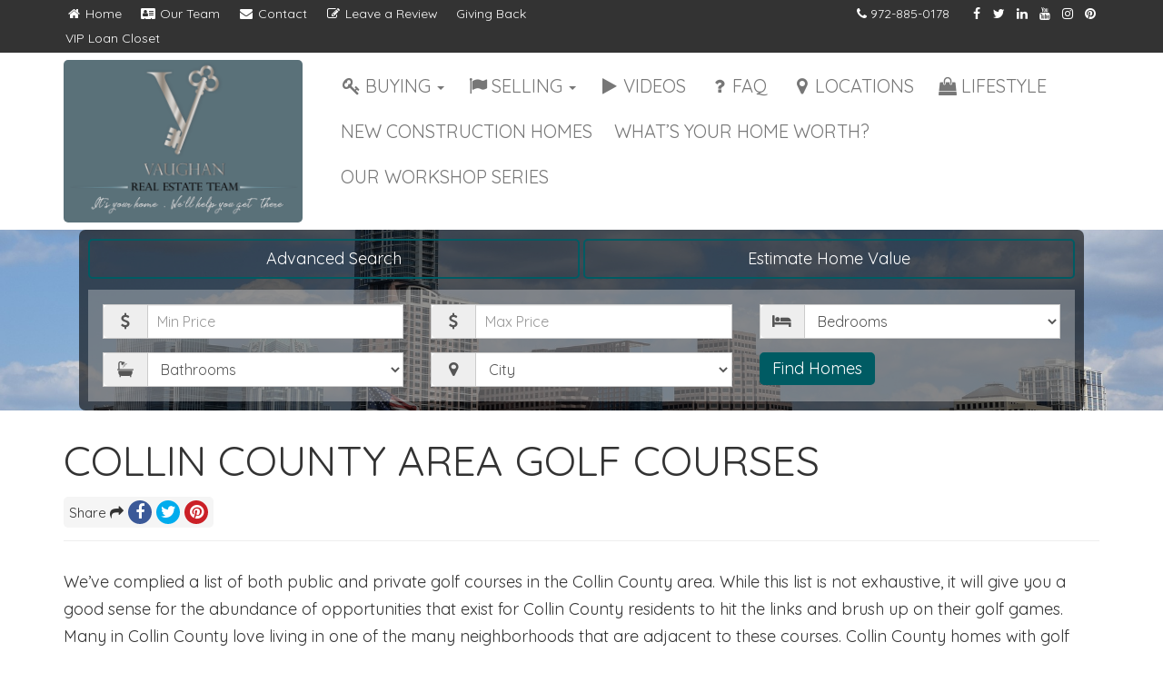

--- FILE ---
content_type: text/html; charset=UTF-8
request_url: https://vaughanteamhomes.com/collin-county-area-golf-courses/
body_size: 24854
content:
<!doctype html>
<html lang="en-US">
  <head>
	<meta charset="utf-8">
	<meta http-equiv="x-ua-compatible" content="ie=edge">
	<meta name="viewport" content="width=device-width, initial-scale=1">
<meta name='robots' content='index, follow, max-image-preview:large, max-snippet:-1, max-video-preview:-1' />

	<!-- This site is optimized with the Yoast SEO plugin v26.7 - https://yoast.com/wordpress/plugins/seo/ -->
	<title>Collin County Area Golf Courses - The Vaughan Team - VaughanTeamHomes.com</title>
	<link rel="canonical" href="https://vaughanteamhomes.com/collin-county-area-golf-courses/" />
	<meta property="og:locale" content="en_US" />
	<meta property="og:type" content="article" />
	<meta property="og:title" content="Collin County Area Golf Courses - The Vaughan Team - VaughanTeamHomes.com" />
	<meta property="og:description" content="We&#8217;ve complied a list of both public and private golf courses in the Collin County area. While this list is not exhaustive, it will give you a good sense for the abundance of opportunities that exist for Collin County residents to hit the links and brush up on their golf games. Many in Collin County &hellip; Continued" />
	<meta property="og:url" content="https://vaughanteamhomes.com/collin-county-area-golf-courses/" />
	<meta property="og:site_name" content="The Vaughan Team - VaughanTeamHomes.com" />
	<meta property="article:modified_time" content="2020-08-18T17:45:28+00:00" />
	<meta property="og:image" content="https://vaughanteamhomes.com/wp-content/uploads/2020/08/golf-courses-in-Collin-county-2.png" />
	<meta name="twitter:card" content="summary_large_image" />
	<meta name="twitter:label1" content="Est. reading time" />
	<meta name="twitter:data1" content="1 minute" />
	<script type="application/ld+json" class="yoast-schema-graph">{"@context":"https://schema.org","@graph":[{"@type":"WebPage","@id":"https://vaughanteamhomes.com/collin-county-area-golf-courses/","url":"https://vaughanteamhomes.com/collin-county-area-golf-courses/","name":"Collin County Area Golf Courses - The Vaughan Team - VaughanTeamHomes.com","isPartOf":{"@id":"https://vaughanteamhomes.com/#website"},"primaryImageOfPage":{"@id":"https://vaughanteamhomes.com/collin-county-area-golf-courses/#primaryimage"},"image":{"@id":"https://vaughanteamhomes.com/collin-county-area-golf-courses/#primaryimage"},"thumbnailUrl":"https://vaughanteamhomes.com/wp-content/uploads/2020/08/golf-courses-in-Collin-county-2.png","datePublished":"2020-08-18T17:45:26+00:00","dateModified":"2020-08-18T17:45:28+00:00","breadcrumb":{"@id":"https://vaughanteamhomes.com/collin-county-area-golf-courses/#breadcrumb"},"inLanguage":"en-US","potentialAction":[{"@type":"ReadAction","target":["https://vaughanteamhomes.com/collin-county-area-golf-courses/"]}]},{"@type":"ImageObject","inLanguage":"en-US","@id":"https://vaughanteamhomes.com/collin-county-area-golf-courses/#primaryimage","url":"https://vaughanteamhomes.com/wp-content/uploads/2020/08/golf-courses-in-Collin-county-2.png","contentUrl":"https://vaughanteamhomes.com/wp-content/uploads/2020/08/golf-courses-in-Collin-county-2.png","width":681,"height":383},{"@type":"BreadcrumbList","@id":"https://vaughanteamhomes.com/collin-county-area-golf-courses/#breadcrumb","itemListElement":[{"@type":"ListItem","position":1,"name":"Home","item":"https://vaughanteamhomes.com/"},{"@type":"ListItem","position":2,"name":"Collin County Area Golf Courses"}]},{"@type":"WebSite","@id":"https://vaughanteamhomes.com/#website","url":"https://vaughanteamhomes.com/","name":"The Vaughan Team - VaughanTeamHomes.com","description":"The Vaughan Team, REALTORS® serving North Texas","publisher":{"@id":"https://vaughanteamhomes.com/#organization"},"potentialAction":[{"@type":"SearchAction","target":{"@type":"EntryPoint","urlTemplate":"https://vaughanteamhomes.com/?s={search_term_string}"},"query-input":{"@type":"PropertyValueSpecification","valueRequired":true,"valueName":"search_term_string"}}],"inLanguage":"en-US"},{"@type":"Organization","@id":"https://vaughanteamhomes.com/#organization","name":"The Vaughan Team - VaughanTeamHomes.com","url":"https://vaughanteamhomes.com/","logo":{"@type":"ImageObject","inLanguage":"en-US","@id":"https://vaughanteamhomes.com/#/schema/logo/image/","url":"https://vaughanteamhomes.com/wp-content/uploads/2023/05/TVT-LOGO6-2-1-e1684357747803.png","contentUrl":"https://vaughanteamhomes.com/wp-content/uploads/2023/05/TVT-LOGO6-2-1-e1684357747803.png","width":4400,"height":2992,"caption":"The Vaughan Team - VaughanTeamHomes.com"},"image":{"@id":"https://vaughanteamhomes.com/#/schema/logo/image/"}}]}</script>
	<!-- / Yoast SEO plugin. -->


<link rel='dns-prefetch' href='//stats.wp.com' />
<link rel='dns-prefetch' href='//maxcdn.bootstrapcdn.com' />
<link rel='dns-prefetch' href='//fonts.googleapis.com' />
<link rel='dns-prefetch' href='//v0.wordpress.com' />
<link rel="alternate" type="application/rss+xml" title="The Vaughan Team - VaughanTeamHomes.com &raquo; Feed" href="https://vaughanteamhomes.com/feed/" />
<link rel="alternate" type="application/rss+xml" title="The Vaughan Team - VaughanTeamHomes.com &raquo; Comments Feed" href="https://vaughanteamhomes.com/comments/feed/" />
<link rel="alternate" title="oEmbed (JSON)" type="application/json+oembed" href="https://vaughanteamhomes.com/wp-json/oembed/1.0/embed?url=https%3A%2F%2Fvaughanteamhomes.com%2Fcollin-county-area-golf-courses%2F" />
<link rel="alternate" title="oEmbed (XML)" type="text/xml+oembed" href="https://vaughanteamhomes.com/wp-json/oembed/1.0/embed?url=https%3A%2F%2Fvaughanteamhomes.com%2Fcollin-county-area-golf-courses%2F&#038;format=xml" />
<style id='wp-img-auto-sizes-contain-inline-css' type='text/css'>
img:is([sizes=auto i],[sizes^="auto," i]){contain-intrinsic-size:3000px 1500px}
/*# sourceURL=wp-img-auto-sizes-contain-inline-css */
</style>
<style id='wp-emoji-styles-inline-css' type='text/css'>

	img.wp-smiley, img.emoji {
		display: inline !important;
		border: none !important;
		box-shadow: none !important;
		height: 1em !important;
		width: 1em !important;
		margin: 0 0.07em !important;
		vertical-align: -0.1em !important;
		background: none !important;
		padding: 0 !important;
	}
/*# sourceURL=wp-emoji-styles-inline-css */
</style>
<style id='wp-block-library-inline-css' type='text/css'>
:root{--wp-block-synced-color:#7a00df;--wp-block-synced-color--rgb:122,0,223;--wp-bound-block-color:var(--wp-block-synced-color);--wp-editor-canvas-background:#ddd;--wp-admin-theme-color:#007cba;--wp-admin-theme-color--rgb:0,124,186;--wp-admin-theme-color-darker-10:#006ba1;--wp-admin-theme-color-darker-10--rgb:0,107,160.5;--wp-admin-theme-color-darker-20:#005a87;--wp-admin-theme-color-darker-20--rgb:0,90,135;--wp-admin-border-width-focus:2px}@media (min-resolution:192dpi){:root{--wp-admin-border-width-focus:1.5px}}.wp-element-button{cursor:pointer}:root .has-very-light-gray-background-color{background-color:#eee}:root .has-very-dark-gray-background-color{background-color:#313131}:root .has-very-light-gray-color{color:#eee}:root .has-very-dark-gray-color{color:#313131}:root .has-vivid-green-cyan-to-vivid-cyan-blue-gradient-background{background:linear-gradient(135deg,#00d084,#0693e3)}:root .has-purple-crush-gradient-background{background:linear-gradient(135deg,#34e2e4,#4721fb 50%,#ab1dfe)}:root .has-hazy-dawn-gradient-background{background:linear-gradient(135deg,#faaca8,#dad0ec)}:root .has-subdued-olive-gradient-background{background:linear-gradient(135deg,#fafae1,#67a671)}:root .has-atomic-cream-gradient-background{background:linear-gradient(135deg,#fdd79a,#004a59)}:root .has-nightshade-gradient-background{background:linear-gradient(135deg,#330968,#31cdcf)}:root .has-midnight-gradient-background{background:linear-gradient(135deg,#020381,#2874fc)}:root{--wp--preset--font-size--normal:16px;--wp--preset--font-size--huge:42px}.has-regular-font-size{font-size:1em}.has-larger-font-size{font-size:2.625em}.has-normal-font-size{font-size:var(--wp--preset--font-size--normal)}.has-huge-font-size{font-size:var(--wp--preset--font-size--huge)}.has-text-align-center{text-align:center}.has-text-align-left{text-align:left}.has-text-align-right{text-align:right}.has-fit-text{white-space:nowrap!important}#end-resizable-editor-section{display:none}.aligncenter{clear:both}.items-justified-left{justify-content:flex-start}.items-justified-center{justify-content:center}.items-justified-right{justify-content:flex-end}.items-justified-space-between{justify-content:space-between}.screen-reader-text{border:0;clip-path:inset(50%);height:1px;margin:-1px;overflow:hidden;padding:0;position:absolute;width:1px;word-wrap:normal!important}.screen-reader-text:focus{background-color:#ddd;clip-path:none;color:#444;display:block;font-size:1em;height:auto;left:5px;line-height:normal;padding:15px 23px 14px;text-decoration:none;top:5px;width:auto;z-index:100000}html :where(.has-border-color){border-style:solid}html :where([style*=border-top-color]){border-top-style:solid}html :where([style*=border-right-color]){border-right-style:solid}html :where([style*=border-bottom-color]){border-bottom-style:solid}html :where([style*=border-left-color]){border-left-style:solid}html :where([style*=border-width]){border-style:solid}html :where([style*=border-top-width]){border-top-style:solid}html :where([style*=border-right-width]){border-right-style:solid}html :where([style*=border-bottom-width]){border-bottom-style:solid}html :where([style*=border-left-width]){border-left-style:solid}html :where(img[class*=wp-image-]){height:auto;max-width:100%}:where(figure){margin:0 0 1em}html :where(.is-position-sticky){--wp-admin--admin-bar--position-offset:var(--wp-admin--admin-bar--height,0px)}@media screen and (max-width:600px){html :where(.is-position-sticky){--wp-admin--admin-bar--position-offset:0px}}

/*# sourceURL=wp-block-library-inline-css */
</style><style id='wp-block-image-inline-css' type='text/css'>
.wp-block-image>a,.wp-block-image>figure>a{display:inline-block}.wp-block-image img{box-sizing:border-box;height:auto;max-width:100%;vertical-align:bottom}@media not (prefers-reduced-motion){.wp-block-image img.hide{visibility:hidden}.wp-block-image img.show{animation:show-content-image .4s}}.wp-block-image[style*=border-radius] img,.wp-block-image[style*=border-radius]>a{border-radius:inherit}.wp-block-image.has-custom-border img{box-sizing:border-box}.wp-block-image.aligncenter{text-align:center}.wp-block-image.alignfull>a,.wp-block-image.alignwide>a{width:100%}.wp-block-image.alignfull img,.wp-block-image.alignwide img{height:auto;width:100%}.wp-block-image .aligncenter,.wp-block-image .alignleft,.wp-block-image .alignright,.wp-block-image.aligncenter,.wp-block-image.alignleft,.wp-block-image.alignright{display:table}.wp-block-image .aligncenter>figcaption,.wp-block-image .alignleft>figcaption,.wp-block-image .alignright>figcaption,.wp-block-image.aligncenter>figcaption,.wp-block-image.alignleft>figcaption,.wp-block-image.alignright>figcaption{caption-side:bottom;display:table-caption}.wp-block-image .alignleft{float:left;margin:.5em 1em .5em 0}.wp-block-image .alignright{float:right;margin:.5em 0 .5em 1em}.wp-block-image .aligncenter{margin-left:auto;margin-right:auto}.wp-block-image :where(figcaption){margin-bottom:1em;margin-top:.5em}.wp-block-image.is-style-circle-mask img{border-radius:9999px}@supports ((-webkit-mask-image:none) or (mask-image:none)) or (-webkit-mask-image:none){.wp-block-image.is-style-circle-mask img{border-radius:0;-webkit-mask-image:url('data:image/svg+xml;utf8,<svg viewBox="0 0 100 100" xmlns="http://www.w3.org/2000/svg"><circle cx="50" cy="50" r="50"/></svg>');mask-image:url('data:image/svg+xml;utf8,<svg viewBox="0 0 100 100" xmlns="http://www.w3.org/2000/svg"><circle cx="50" cy="50" r="50"/></svg>');mask-mode:alpha;-webkit-mask-position:center;mask-position:center;-webkit-mask-repeat:no-repeat;mask-repeat:no-repeat;-webkit-mask-size:contain;mask-size:contain}}:root :where(.wp-block-image.is-style-rounded img,.wp-block-image .is-style-rounded img){border-radius:9999px}.wp-block-image figure{margin:0}.wp-lightbox-container{display:flex;flex-direction:column;position:relative}.wp-lightbox-container img{cursor:zoom-in}.wp-lightbox-container img:hover+button{opacity:1}.wp-lightbox-container button{align-items:center;backdrop-filter:blur(16px) saturate(180%);background-color:#5a5a5a40;border:none;border-radius:4px;cursor:zoom-in;display:flex;height:20px;justify-content:center;opacity:0;padding:0;position:absolute;right:16px;text-align:center;top:16px;width:20px;z-index:100}@media not (prefers-reduced-motion){.wp-lightbox-container button{transition:opacity .2s ease}}.wp-lightbox-container button:focus-visible{outline:3px auto #5a5a5a40;outline:3px auto -webkit-focus-ring-color;outline-offset:3px}.wp-lightbox-container button:hover{cursor:pointer;opacity:1}.wp-lightbox-container button:focus{opacity:1}.wp-lightbox-container button:focus,.wp-lightbox-container button:hover,.wp-lightbox-container button:not(:hover):not(:active):not(.has-background){background-color:#5a5a5a40;border:none}.wp-lightbox-overlay{box-sizing:border-box;cursor:zoom-out;height:100vh;left:0;overflow:hidden;position:fixed;top:0;visibility:hidden;width:100%;z-index:100000}.wp-lightbox-overlay .close-button{align-items:center;cursor:pointer;display:flex;justify-content:center;min-height:40px;min-width:40px;padding:0;position:absolute;right:calc(env(safe-area-inset-right) + 16px);top:calc(env(safe-area-inset-top) + 16px);z-index:5000000}.wp-lightbox-overlay .close-button:focus,.wp-lightbox-overlay .close-button:hover,.wp-lightbox-overlay .close-button:not(:hover):not(:active):not(.has-background){background:none;border:none}.wp-lightbox-overlay .lightbox-image-container{height:var(--wp--lightbox-container-height);left:50%;overflow:hidden;position:absolute;top:50%;transform:translate(-50%,-50%);transform-origin:top left;width:var(--wp--lightbox-container-width);z-index:9999999999}.wp-lightbox-overlay .wp-block-image{align-items:center;box-sizing:border-box;display:flex;height:100%;justify-content:center;margin:0;position:relative;transform-origin:0 0;width:100%;z-index:3000000}.wp-lightbox-overlay .wp-block-image img{height:var(--wp--lightbox-image-height);min-height:var(--wp--lightbox-image-height);min-width:var(--wp--lightbox-image-width);width:var(--wp--lightbox-image-width)}.wp-lightbox-overlay .wp-block-image figcaption{display:none}.wp-lightbox-overlay button{background:none;border:none}.wp-lightbox-overlay .scrim{background-color:#fff;height:100%;opacity:.9;position:absolute;width:100%;z-index:2000000}.wp-lightbox-overlay.active{visibility:visible}@media not (prefers-reduced-motion){.wp-lightbox-overlay.active{animation:turn-on-visibility .25s both}.wp-lightbox-overlay.active img{animation:turn-on-visibility .35s both}.wp-lightbox-overlay.show-closing-animation:not(.active){animation:turn-off-visibility .35s both}.wp-lightbox-overlay.show-closing-animation:not(.active) img{animation:turn-off-visibility .25s both}.wp-lightbox-overlay.zoom.active{animation:none;opacity:1;visibility:visible}.wp-lightbox-overlay.zoom.active .lightbox-image-container{animation:lightbox-zoom-in .4s}.wp-lightbox-overlay.zoom.active .lightbox-image-container img{animation:none}.wp-lightbox-overlay.zoom.active .scrim{animation:turn-on-visibility .4s forwards}.wp-lightbox-overlay.zoom.show-closing-animation:not(.active){animation:none}.wp-lightbox-overlay.zoom.show-closing-animation:not(.active) .lightbox-image-container{animation:lightbox-zoom-out .4s}.wp-lightbox-overlay.zoom.show-closing-animation:not(.active) .lightbox-image-container img{animation:none}.wp-lightbox-overlay.zoom.show-closing-animation:not(.active) .scrim{animation:turn-off-visibility .4s forwards}}@keyframes show-content-image{0%{visibility:hidden}99%{visibility:hidden}to{visibility:visible}}@keyframes turn-on-visibility{0%{opacity:0}to{opacity:1}}@keyframes turn-off-visibility{0%{opacity:1;visibility:visible}99%{opacity:0;visibility:visible}to{opacity:0;visibility:hidden}}@keyframes lightbox-zoom-in{0%{transform:translate(calc((-100vw + var(--wp--lightbox-scrollbar-width))/2 + var(--wp--lightbox-initial-left-position)),calc(-50vh + var(--wp--lightbox-initial-top-position))) scale(var(--wp--lightbox-scale))}to{transform:translate(-50%,-50%) scale(1)}}@keyframes lightbox-zoom-out{0%{transform:translate(-50%,-50%) scale(1);visibility:visible}99%{visibility:visible}to{transform:translate(calc((-100vw + var(--wp--lightbox-scrollbar-width))/2 + var(--wp--lightbox-initial-left-position)),calc(-50vh + var(--wp--lightbox-initial-top-position))) scale(var(--wp--lightbox-scale));visibility:hidden}}
/*# sourceURL=https://vaughanteamhomes.com/wp-includes/blocks/image/style.min.css */
</style>
<style id='global-styles-inline-css' type='text/css'>
:root{--wp--preset--aspect-ratio--square: 1;--wp--preset--aspect-ratio--4-3: 4/3;--wp--preset--aspect-ratio--3-4: 3/4;--wp--preset--aspect-ratio--3-2: 3/2;--wp--preset--aspect-ratio--2-3: 2/3;--wp--preset--aspect-ratio--16-9: 16/9;--wp--preset--aspect-ratio--9-16: 9/16;--wp--preset--color--black: #000000;--wp--preset--color--cyan-bluish-gray: #abb8c3;--wp--preset--color--white: #ffffff;--wp--preset--color--pale-pink: #f78da7;--wp--preset--color--vivid-red: #cf2e2e;--wp--preset--color--luminous-vivid-orange: #ff6900;--wp--preset--color--luminous-vivid-amber: #fcb900;--wp--preset--color--light-green-cyan: #7bdcb5;--wp--preset--color--vivid-green-cyan: #00d084;--wp--preset--color--pale-cyan-blue: #8ed1fc;--wp--preset--color--vivid-cyan-blue: #0693e3;--wp--preset--color--vivid-purple: #9b51e0;--wp--preset--gradient--vivid-cyan-blue-to-vivid-purple: linear-gradient(135deg,rgb(6,147,227) 0%,rgb(155,81,224) 100%);--wp--preset--gradient--light-green-cyan-to-vivid-green-cyan: linear-gradient(135deg,rgb(122,220,180) 0%,rgb(0,208,130) 100%);--wp--preset--gradient--luminous-vivid-amber-to-luminous-vivid-orange: linear-gradient(135deg,rgb(252,185,0) 0%,rgb(255,105,0) 100%);--wp--preset--gradient--luminous-vivid-orange-to-vivid-red: linear-gradient(135deg,rgb(255,105,0) 0%,rgb(207,46,46) 100%);--wp--preset--gradient--very-light-gray-to-cyan-bluish-gray: linear-gradient(135deg,rgb(238,238,238) 0%,rgb(169,184,195) 100%);--wp--preset--gradient--cool-to-warm-spectrum: linear-gradient(135deg,rgb(74,234,220) 0%,rgb(151,120,209) 20%,rgb(207,42,186) 40%,rgb(238,44,130) 60%,rgb(251,105,98) 80%,rgb(254,248,76) 100%);--wp--preset--gradient--blush-light-purple: linear-gradient(135deg,rgb(255,206,236) 0%,rgb(152,150,240) 100%);--wp--preset--gradient--blush-bordeaux: linear-gradient(135deg,rgb(254,205,165) 0%,rgb(254,45,45) 50%,rgb(107,0,62) 100%);--wp--preset--gradient--luminous-dusk: linear-gradient(135deg,rgb(255,203,112) 0%,rgb(199,81,192) 50%,rgb(65,88,208) 100%);--wp--preset--gradient--pale-ocean: linear-gradient(135deg,rgb(255,245,203) 0%,rgb(182,227,212) 50%,rgb(51,167,181) 100%);--wp--preset--gradient--electric-grass: linear-gradient(135deg,rgb(202,248,128) 0%,rgb(113,206,126) 100%);--wp--preset--gradient--midnight: linear-gradient(135deg,rgb(2,3,129) 0%,rgb(40,116,252) 100%);--wp--preset--font-size--small: 13px;--wp--preset--font-size--medium: 20px;--wp--preset--font-size--large: 36px;--wp--preset--font-size--x-large: 42px;--wp--preset--spacing--20: 0.44rem;--wp--preset--spacing--30: 0.67rem;--wp--preset--spacing--40: 1rem;--wp--preset--spacing--50: 1.5rem;--wp--preset--spacing--60: 2.25rem;--wp--preset--spacing--70: 3.38rem;--wp--preset--spacing--80: 5.06rem;--wp--preset--shadow--natural: 6px 6px 9px rgba(0, 0, 0, 0.2);--wp--preset--shadow--deep: 12px 12px 50px rgba(0, 0, 0, 0.4);--wp--preset--shadow--sharp: 6px 6px 0px rgba(0, 0, 0, 0.2);--wp--preset--shadow--outlined: 6px 6px 0px -3px rgb(255, 255, 255), 6px 6px rgb(0, 0, 0);--wp--preset--shadow--crisp: 6px 6px 0px rgb(0, 0, 0);}:where(.is-layout-flex){gap: 0.5em;}:where(.is-layout-grid){gap: 0.5em;}body .is-layout-flex{display: flex;}.is-layout-flex{flex-wrap: wrap;align-items: center;}.is-layout-flex > :is(*, div){margin: 0;}body .is-layout-grid{display: grid;}.is-layout-grid > :is(*, div){margin: 0;}:where(.wp-block-columns.is-layout-flex){gap: 2em;}:where(.wp-block-columns.is-layout-grid){gap: 2em;}:where(.wp-block-post-template.is-layout-flex){gap: 1.25em;}:where(.wp-block-post-template.is-layout-grid){gap: 1.25em;}.has-black-color{color: var(--wp--preset--color--black) !important;}.has-cyan-bluish-gray-color{color: var(--wp--preset--color--cyan-bluish-gray) !important;}.has-white-color{color: var(--wp--preset--color--white) !important;}.has-pale-pink-color{color: var(--wp--preset--color--pale-pink) !important;}.has-vivid-red-color{color: var(--wp--preset--color--vivid-red) !important;}.has-luminous-vivid-orange-color{color: var(--wp--preset--color--luminous-vivid-orange) !important;}.has-luminous-vivid-amber-color{color: var(--wp--preset--color--luminous-vivid-amber) !important;}.has-light-green-cyan-color{color: var(--wp--preset--color--light-green-cyan) !important;}.has-vivid-green-cyan-color{color: var(--wp--preset--color--vivid-green-cyan) !important;}.has-pale-cyan-blue-color{color: var(--wp--preset--color--pale-cyan-blue) !important;}.has-vivid-cyan-blue-color{color: var(--wp--preset--color--vivid-cyan-blue) !important;}.has-vivid-purple-color{color: var(--wp--preset--color--vivid-purple) !important;}.has-black-background-color{background-color: var(--wp--preset--color--black) !important;}.has-cyan-bluish-gray-background-color{background-color: var(--wp--preset--color--cyan-bluish-gray) !important;}.has-white-background-color{background-color: var(--wp--preset--color--white) !important;}.has-pale-pink-background-color{background-color: var(--wp--preset--color--pale-pink) !important;}.has-vivid-red-background-color{background-color: var(--wp--preset--color--vivid-red) !important;}.has-luminous-vivid-orange-background-color{background-color: var(--wp--preset--color--luminous-vivid-orange) !important;}.has-luminous-vivid-amber-background-color{background-color: var(--wp--preset--color--luminous-vivid-amber) !important;}.has-light-green-cyan-background-color{background-color: var(--wp--preset--color--light-green-cyan) !important;}.has-vivid-green-cyan-background-color{background-color: var(--wp--preset--color--vivid-green-cyan) !important;}.has-pale-cyan-blue-background-color{background-color: var(--wp--preset--color--pale-cyan-blue) !important;}.has-vivid-cyan-blue-background-color{background-color: var(--wp--preset--color--vivid-cyan-blue) !important;}.has-vivid-purple-background-color{background-color: var(--wp--preset--color--vivid-purple) !important;}.has-black-border-color{border-color: var(--wp--preset--color--black) !important;}.has-cyan-bluish-gray-border-color{border-color: var(--wp--preset--color--cyan-bluish-gray) !important;}.has-white-border-color{border-color: var(--wp--preset--color--white) !important;}.has-pale-pink-border-color{border-color: var(--wp--preset--color--pale-pink) !important;}.has-vivid-red-border-color{border-color: var(--wp--preset--color--vivid-red) !important;}.has-luminous-vivid-orange-border-color{border-color: var(--wp--preset--color--luminous-vivid-orange) !important;}.has-luminous-vivid-amber-border-color{border-color: var(--wp--preset--color--luminous-vivid-amber) !important;}.has-light-green-cyan-border-color{border-color: var(--wp--preset--color--light-green-cyan) !important;}.has-vivid-green-cyan-border-color{border-color: var(--wp--preset--color--vivid-green-cyan) !important;}.has-pale-cyan-blue-border-color{border-color: var(--wp--preset--color--pale-cyan-blue) !important;}.has-vivid-cyan-blue-border-color{border-color: var(--wp--preset--color--vivid-cyan-blue) !important;}.has-vivid-purple-border-color{border-color: var(--wp--preset--color--vivid-purple) !important;}.has-vivid-cyan-blue-to-vivid-purple-gradient-background{background: var(--wp--preset--gradient--vivid-cyan-blue-to-vivid-purple) !important;}.has-light-green-cyan-to-vivid-green-cyan-gradient-background{background: var(--wp--preset--gradient--light-green-cyan-to-vivid-green-cyan) !important;}.has-luminous-vivid-amber-to-luminous-vivid-orange-gradient-background{background: var(--wp--preset--gradient--luminous-vivid-amber-to-luminous-vivid-orange) !important;}.has-luminous-vivid-orange-to-vivid-red-gradient-background{background: var(--wp--preset--gradient--luminous-vivid-orange-to-vivid-red) !important;}.has-very-light-gray-to-cyan-bluish-gray-gradient-background{background: var(--wp--preset--gradient--very-light-gray-to-cyan-bluish-gray) !important;}.has-cool-to-warm-spectrum-gradient-background{background: var(--wp--preset--gradient--cool-to-warm-spectrum) !important;}.has-blush-light-purple-gradient-background{background: var(--wp--preset--gradient--blush-light-purple) !important;}.has-blush-bordeaux-gradient-background{background: var(--wp--preset--gradient--blush-bordeaux) !important;}.has-luminous-dusk-gradient-background{background: var(--wp--preset--gradient--luminous-dusk) !important;}.has-pale-ocean-gradient-background{background: var(--wp--preset--gradient--pale-ocean) !important;}.has-electric-grass-gradient-background{background: var(--wp--preset--gradient--electric-grass) !important;}.has-midnight-gradient-background{background: var(--wp--preset--gradient--midnight) !important;}.has-small-font-size{font-size: var(--wp--preset--font-size--small) !important;}.has-medium-font-size{font-size: var(--wp--preset--font-size--medium) !important;}.has-large-font-size{font-size: var(--wp--preset--font-size--large) !important;}.has-x-large-font-size{font-size: var(--wp--preset--font-size--x-large) !important;}
/*# sourceURL=global-styles-inline-css */
</style>

<style id='classic-theme-styles-inline-css' type='text/css'>
/*! This file is auto-generated */
.wp-block-button__link{color:#fff;background-color:#32373c;border-radius:9999px;box-shadow:none;text-decoration:none;padding:calc(.667em + 2px) calc(1.333em + 2px);font-size:1.125em}.wp-block-file__button{background:#32373c;color:#fff;text-decoration:none}
/*# sourceURL=/wp-includes/css/classic-themes.min.css */
</style>
<link rel='stylesheet' id='toc-screen-css' href='https://vaughanteamhomes.com/wp-content/plugins/table-of-contents-plus/screen.min.css?ver=2411.1' type='text/css' media='all' />
<style id='toc-screen-inline-css' type='text/css'>
div#toc_container {background: #f9f9f9;border: 1px solid #aaaaaa;width: 100%;}div#toc_container ul li {font-size: 100%;}
/*# sourceURL=toc-screen-inline-css */
</style>
<link rel='stylesheet' id='wp_listings-css' href='https://vaughanteamhomes.com/wp-content/plugins/idx-broker-platinum/assets/css/wp-listings.min.css?ver=1.0' type='text/css' media='all' />
<link rel='stylesheet' id='wp_listings_widgets-css' href='https://vaughanteamhomes.com/wp-content/plugins/idx-broker-platinum/assets/css/wp-listings-widgets.min.css?ver=1.0.0' type='text/css' media='all' />
<link rel='stylesheet' id='dashicons-css' href='https://vaughanteamhomes.com/wp-includes/css/dashicons.min.css?ver=6.9' type='text/css' media='all' />
<link rel='stylesheet' id='tablepress-default-css' href='https://vaughanteamhomes.com/wp-content/tablepress-combined.min.css?ver=26' type='text/css' media='all' />
<link rel='stylesheet' id='forget-about-shortcode-buttons-css' href='https://vaughanteamhomes.com/wp-content/plugins/forget-about-shortcode-buttons/public/css/button-styles.css?ver=2.1.3' type='text/css' media='all' />
<link rel='stylesheet' id='brew-font-awesome-css' href='https://maxcdn.bootstrapcdn.com/font-awesome/4.7.0/css/font-awesome.min.css' type='text/css' media='all' />
<link rel='stylesheet' id='brew-main-css' href='https://vaughanteamhomes.com/wp-content/themes/brew/dist/styles/main-rounded-c330f35691.css' type='text/css' media='all' />
<link rel='stylesheet' id='google-fonts-css' href='//fonts.googleapis.com/css?family=Quicksand' type='text/css' media='all' />
<link rel='stylesheet' id='wp-block-paragraph-css' href='https://vaughanteamhomes.com/wp-includes/blocks/paragraph/style.min.css?ver=6.9' type='text/css' media='all' />
<link rel='stylesheet' id='wp-block-heading-css' href='https://vaughanteamhomes.com/wp-includes/blocks/heading/style.min.css?ver=6.9' type='text/css' media='all' />
<script type="text/javascript" src="https://vaughanteamhomes.com/wp-includes/js/jquery/jquery.min.js?ver=3.7.1" id="jquery-core-js"></script>
<script type="text/javascript" src="https://vaughanteamhomes.com/wp-includes/js/jquery/jquery-migrate.min.js?ver=3.4.1" id="jquery-migrate-js"></script>
<link rel="https://api.w.org/" href="https://vaughanteamhomes.com/wp-json/" /><link rel="alternate" title="JSON" type="application/json" href="https://vaughanteamhomes.com/wp-json/wp/v2/pages/988" /><script type="text/javascript">var ajaxurl = "https://vaughanteamhomes.com/wp-admin/admin-ajax.php";</script>
<script type='text/javascript' data-cfasync='false'>var _mmunch = {'front': false, 'page': false, 'post': false, 'category': false, 'author': false, 'search': false, 'attachment': false, 'tag': false};_mmunch['page'] = true; _mmunch['pageData'] = {"ID":988,"post_name":"collin-county-area-golf-courses","post_title":"Collin County Area Golf Courses","post_type":"page","post_author":"1","post_status":"publish"};</script><script data-cfasync="false" src="//a.mailmunch.co/app/v1/site.js" id="mailmunch-script" data-plugin="cc_mm" data-mailmunch-site-id="1049174" async></script>

<!-- WordPress Version 6.9 -->
<!-- IDX Broker WordPress Plugin 3.2.5 Activated -->
<!-- IDX Broker WordPress Plugin Wrapper Meta-->

<!-- begin Widget Tracker Code -->
<script>
(function(w,i,d,g,e,t){w["WidgetTrackerObject"]=g;(w[g]=w[g]||function()
{(w[g].q=w[g].q||[]).push(arguments);}),(w[g].ds=1*new Date());(e="script"),
(t=d.createElement(e)),(e=d.getElementsByTagName(e)[0]);t.async=1;t.src=i;
e.parentNode.insertBefore(t,e);})
(window,"https://widgetbe.com/agent",document,"widgetTracker");
window.widgetTracker("create", "WT-YIZQYKPO");
window.widgetTracker("send", "pageview");
</script>
<!-- end Widget Tracker Code -->
<!-- Meta Pixel Code -->
<script>
!function(f,b,e,v,n,t,s)
{if(f.fbq)return;n=f.fbq=function(){n.callMethod?
n.callMethod.apply(n,arguments):n.queue.push(arguments)};
if(!f._fbq)f._fbq=n;n.push=n;n.loaded=!0;n.version='2.0';
n.queue=[];t=b.createElement(e);t.async=!0;
t.src=v;s=b.getElementsByTagName(e)[0];
s.parentNode.insertBefore(t,s)}(window,document,'script',
'https://connect.facebook.net/en_US/fbevents.js');
 fbq('init', '1224954888948457'); 
fbq('track', 'PageView');
fbq('track', 'Contact');
</script>
<noscript>
	<img height="1" width="1" alt="Some Text"
src="https://www.facebook.com/tr?id=1224954888948457&ev=PageView
&noscript=1"/>
</noscript>
<!-- End Meta Pixel Code -->
<!-- Meta Pixel Code -->
<script>
!function(f,b,e,v,n,t,s)
{if(f.fbq)return;n=f.fbq=function(){n.callMethod?
n.callMethod.apply(n,arguments):n.queue.push(arguments)};
if(!f._fbq)f._fbq=n;n.push=n;n.loaded=!0;n.version='2.0';
n.queue=[];t=b.createElement(e);t.async=!0;
t.src=v;s=b.getElementsByTagName(e)[0];
s.parentNode.insertBefore(t,s)}(window,document,'script',
'https://connect.facebook.net/en_US/fbevents.js');
 fbq('init', '1224954888948457'); 
fbq('track', 'PageView');
fbq('track', 'Contact');
</script>
<noscript>
	<img height="1" width="1" alt="Some Text"
src="https://www.facebook.com/tr?id=1224954888948457&ev=PageView
&noscript=1"/>
</noscript>
<!-- End Meta Pixel Code -->
	<style>img#wpstats{display:none}</style>
		<style type="text/css">
body { font-family:"Quicksand","Helvetica Neue","Helvetica",Helvetica,Arial,sans-serif; }
.border-arrow-up { border-bottom-color: #005b63; }
.border-arrow-down { border-top-color: #005b63; }
.border-arrow-right { border-left-color: #005b63; }
.border-arrow-left { border-right-color: #005b63; }
a,
.feature-row-secondary .feature-row-icon {
  color: #005b63;
}
a:focus,
a:hover,
.brew-menu-slider-item > a:hover,
.brew-menu-slider-item > a:focus {
  color: #5b4121;
}
.IDX-showcaseTable + a {
  border-color: #005b63;
}
.brew-btn-primary,
ul.menu li.brew-list-btn a,
.topbar-content-left ul.menu li.brew-list-btn a,
.topbar-content-right ul.menu li.brew-list-btn a,
.nav-links .nav-previous a,
.nav-links .nav-next a,
.comment-form input[type=submit] {
  background-color: #005b63;
  border-color: #005b63;
}
.brew-solo-nav .navbar-default .navbar-nav > li > a:focus,
.brew-solo-nav .navbar-default .navbar-nav > li > a:hover,
.brew-solo-nav .navbar-default .navbar-nav > .active > a,
.brew-solo-nav .navbar-default .navbar-nav > .active > a:focus,
.brew-solo-nav .navbar-default .navbar-nav > .active > a:hover {
  background-color: #5b4121;
}
.active > .brew-btn-primary,
.brew-btn-primary.active,
.brew-btn-primary:hover,
.brew-btn-primary:focus,
.brew-btn-transparent.active,
.brew-btn-transparent:hover,
.brew-btn-transparent:focus,
.feature-row-alt .brew-btn-transparent:hover,
.feature-row-alt .brew-btn-transparent:focus,
.IDX-showcaseTable + a:hover,
.IDX-showcaseTable + a:focus,
ul.menu li.brew-list-btn a:hover,
ul.menu li.brew-list-btn a:focus,
.brew-showcase-idxb-showcase .IDX-showcaseTable ~ a:hover,
.brew-showcase-idxb-showcase .IDX-showcaseTable ~ a:focus,
.topbar-content-left ul.menu li.brew-list-btn a:hover,
.topbar-content-left ul.menu li.brew-list-btn a:focus,
.topbar-content-rightul .menu li.brew-list-btn a:hover,
.topbar-content-right ul.menu li.brew-list-btn a:focus,
.comment-form input[type=submit]:hover,
.comment-form input[type=submit]:focus {
  background-color: #5b4121;
  border-color: #5b4121;
}
.feature-row-primary,
.feature-box-overlay-content,
.hero-header.active > .brew-btn-transparent,
.hero-header .brew-btn-transparent:hover,
.hero-header .brew-btn-transparent:focus {
  background-color: #005b63;
  border-color: #005b63;
}
a.feature-box:hover,
a.feature-box:focus,
a.feature-box:hover .feature-box-icon,
a.feature-box:focus .feature-box-icon,
.feature-row-alt.feature-row-communities a.feature-box:hover,
.feature-row-alt.feature-row-communities a.feature-box:focus,
.feature-row-alt.feature-row-showcases a.feature-box:hover,
.feature-row-alt.feature-row-showcases a.feature-box:focus {
  border-color: #5b4121;
}
.feature-row-secondary {
  background-color: #333333;
}
.feature-row-block-link,
.feature-row-cities .impress-city-links ul a {
  background-color: #5b4121;
}
.featured-review,
header.banner .navbar-toggle {
  border-color: #005b63;
}
.topbar,
.content-info {
  background-color: #333333;
}
.topbar a,
.content-info a {
  color: #ffffff;
}
.topbar a:hover,
.topbar a:focus,
.content-info a:hover,
.content-info a:focus {
  color: #eeeeee;
}
.content-info h1,
.content-info h2,
.content-info h3,
.content-info h4,
.content-info h5,
.content-info h6 {
  color: #ffffff;
}
.topbar .brew-social-links a:hover,
.topbar .brew-social-links a:focus,
.topbar .topbar-social a:hover,
.topbar .topbar-social a:focus {
  background-color: #eeeeee;
}
.featured-post-more-btn .brew-btn-primary:hover,
.featured-post-more-btn .brew-btn-primary:focus {
  background-color: #5b4121;
}
header.banner .navbar-toggle .icon-bar,
.brew-solo-nav .navbar-default {
  background-color: #005b63;
}
@media (min-width: 768px) {
  .brew-solo-nav,
  .brew-solo-nav .navbar-default {
    background-color: #005b63;
  }
}
.hero-content .idx-omnibar-form button,
.subheader .idx-omnibar-form button,
.IDX-resultsPhoto,
#brew-hero-content-primary .IDX-quicksearchWrapper .IDX-qsButtonInput,
.header-content .IDX-quicksearchWrapper .IDX-qsButtonInput,
.IDX-wrapper-standard .IDX-btn-default,
#IDX-main .IDX-btn-primary,
.IDX-wrapper-standard .IDX-btn-primary,
#IDX-registration .IDX-btn-primary,
.IDX-wrapper-standard #IDX-formReset,
#IDX-moreinfoContactForm #IDX-submitBtn,
#IDX-scheduleshowingContactForm #IDX-submitBtn,
.IDX-wrapper-standard .IDX-mobileFirst--neutral .IDX-btn-primary,
.IDX-open > .IDX-wrapper-standard .IDX-btn-primary.IDX-dropdown-toggle {
  border-color: #005b63 !important;
}
.IDX-wrapper-standard .IDX-btn-primary,
#IDX-registration .IDX-btn-primary,
#IDX-moreinfoContactForm #IDX-submitBtn,
#IDX-scheduleshowingContactForm #IDX-submitBtn,
#IDX-main .IDX-btn-primary,
.IDX-wrapper-standard .IDX-mobileFirst--neutral .IDX-btn-primary,
.IDX-wrapper-standard.IDX-page-address .IDX-searchForm .IDX-btn-primary,
#IDX-main #IDX-action-buttons button,
#IDX-main #IDX-action-buttons-bottom button,
.IDX-topLink,
.IDX-topLink a,
#IDX-detailsLinks-list a,
#IDX-detailsLinkBar a,
#IDX-detailsGalleryLink a,
#IDX-loginSubmit,
#IDX-submitBtn,
#IDX-signupFormSubmitBtn,
.IDX-wrapper-standard #IDX-newSearch,
.IDX-wrapper-standard a#IDX-saveSearch,
.IDX-wrapper-standard #IDX-resultsRefineSubmit,
.IDX-wrapper-standard #IDX-modifySearch,
.IDX-wrapper-standard #IDX-newSearch,
.IDX-wrapper-standard .IDX-resultsCellActions .IDX-btn-default,
.IDX-wrapper-standard .IDX-navbar-default,
.IDX-wrapper-standard .IDX-resultsAddress,
.hero-content .idx-omnibar-form button,
.subheader .idx-omnibar-form button,
#brew-hero-content-primary .IDX-quicksearchWrapper .IDX-qsButtonInput,
.header-content .IDX-quicksearchWrapper .IDX-qsButtonInput,
a.IDX-carouselArrow,
.idx-grid--listing-pro .idx-share-this {
  background-color: #005b63 !important;
}
#IDX-resetBtn:hover,
#IDX-resetBtn:active,
.hero-content .idx-omnibar-form button:hover,
#brew-hero-content-primary .IDX-quicksearchWrapper .IDX-qsButtonInput:hover,
.header-content .IDX-quicksearchWrapper .IDX-qsButtonInput:hover,
.IDX-wrapper-standard .IDX-resultsCellActions .IDX-btn-default:hover,
.IDX-wrapper-standard .IDX-resultsCellActions .IDX-btn-default:focus,
.IDX-wrapper-standard .IDX-resultsCellActions .IDX-btn-default:active,
.IDX-wrapper-standard .IDX-btn-default:hover,
#IDX-main .IDX-btn-primary:hover,
.IDX-wrapper-standard .IDX-btn-primary.IDX-active,
.IDX-wrapper-standard .IDX-btn-primary:active,
.IDX-wrapper-standard .IDX-btn-primary:focus,
.IDX-wrapper-standard .IDX-btn-primary:hover,
.IDX-wrapper-standard #IDX-formReset:hover,
#IDX-moreinfoContactForm #IDX-submitBtn:hover,
#IDX-moreinfoContactForm #IDX-submitBtn:focus,
#IDX-scheduleshowingContactForm #IDX-submitBtn:hover,
#IDX-scheduleshowingContactForm #IDX-submitBtn:focus {
  border-color: #5b4121 !important;
}
.IDX-open > .IDX-wrapper-standard .IDX-btn-primary.IDX-dropdown-toggle,
.IDX-wrapper-standard .IDX-btn-primary.IDX-active,
.IDX-wrapper-standard .IDX-btn-primary:active,
.IDX-wrapper-standard .IDX-btn-primary:focus,
.IDX-wrapper-standard .IDX-btn-primary:hover,
#IDX-main #IDX-action-buttons button:hover,
#IDX-main #IDX-action-buttons-bottom button:hover,
.IDX-wrapper-standard .IDX-btn-primary:not(#IDX-mapTab-criteria):not(#IDX-mapSearch):hover,
.IDX-topLink a:hover,
#IDX-detailsLinks-list a:hover,
#IDX-detailsLinks-list a:focus,
#IDX-detailsLinkBar a:hover,
#IDX-detailsLinkBar a:focus,
#IDX-detailsGalleryLink a:hover,
#IDX-loginSubmit:hover,
#IDX-submitBtn:hover,
#IDX-submitBtn:focus,
#IDX-resetBtn:hover,
#IDX-resetBtn:active,
#IDX-signupFormSubmitBtn:hover,
.IDX-wrapper-standard #IDX-newSearch:hover,
.IDX-wrapper-standard a#IDX-saveSearch:hover,
.IDX-wrapper-standard #IDX-resultsRefineSubmit:hover,
.IDX-wrapper-standard #IDX-modifySearch:hover,
.IDX-wrapper-standard #IDX-newSearch:hover,
#IDX-moreinfoContactForm #IDX-submitBtn:hover,
#IDX-moreinfoContactForm #IDX-submitBtn:focus,
#IDX-scheduleshowingContactForm #IDX-submitBtn:hover,
#IDX-scheduleshowingContactForm #IDX-submitBtn:focus,
#IDX-moreinfoContactForm #IDX-resetBtn:hover,
#IDX-moreinfoContactForm #IDX-resetBtn:active,
#IDX-scheduleshowingContactForm #IDX-resetBtn:hover,
#IDX-scheduleshowingContactForm #IDX-resetBtn:active,
.IDX-wrapper-standard .IDX-resultsCellActions .IDX-btn-default:hover,
.IDX-wrapper-standard .IDX-resultsCellActions .IDX-btn-default:focus,
.IDX-wrapper-standard .IDX-resultsCellActions .IDX-btn-default:active,
.IDX-wrapper-standard .IDX-navbar-default .IDX-navbar-nav > li > a:focus,
.IDX-wrapper-standard .IDX-navbar-default .IDX-navbar-nav > li > a:hover,
#brew-hero-content-primary .IDX-quicksearchWrapper .IDX-qsButtonInput:hover,
.header-content .IDX-quicksearchWrapper .IDX-qsButtonInput:hover,
.hero-content .idx-omnibar-form button:hover,
.subheader .idx-omnibar-form button:hover,
a.IDX-carouselArrow:hover {
  background-color: #5b4121 !important;
}
#idx-mlm-app .mlm-bar .mlm-bar__link {
  color: #005b63;
}
.IDX-showcasePrice,
.IDX-detailsPrice {
  color: #5b4121;
}
.IDX-showcaseStatus,
#idx-mlm-app .mlm-prop__status,
.idx-grid--listing-pro .idx-prop-status .idx-badge-secondary {
  background-color: #5b4121;
}
#idx-mlm-app .btn-info,
#idx-mlm-app .mlm-button__info,
#idx-mlm-app .landing .mlm-nav .mlm-nav__item .mlm-nav__item-link,
#idx-mlm-app .saved-searches .mlm-nav .mlm-nav__item .mlm-nav__item-link,
.idx-grid--listing-pro .idx-lightbox .idx-lightbox__button-dismiss,
.idx-grid--listing-pro .idx-dialog__dismiss .idx-btn-light,
.idx-grid--listing-pro .idx-btn-info,
.idx-grid--listing-pro .idx-btn-primary,
.idx-grid--listing-pro .idx-details__navigation .idx-btn__nav,
.idx-grid--listing-pro .idx-btn-light.idx-btn__outline {
  background-color: #005b63 !important;
  border-color: #005b63 !important;
}
#idx-mlm-app .active.mlm-button__info,
#idx-mlm-app .btn-info.active,
#idx-mlm-app .btn-info.focus,
#idx-mlm-app .btn-info:active,
#idx-mlm-app .btn-info:hover,
#idx-mlm-app .btn-info:focus,
#idx-mlm-app .btn-info.active.focus,
#idx-mlm-app .btn-info.active:focus,
#idx-mlm-app .btn-info.active:hover,
#idx-mlm-app .btn-info:active.focus,
#idx-mlm-app .btn-info:active:focus,
#idx-mlm-app .btn-info:active:hover,
#idx-mlm-app .landing .mlm-nav .mlm-nav__item .mlm-nav__item-link:hover,
#idx-mlm-app .saved-searches .mlm-nav .mlm-nav__item .mlm-nav__item-link:hover,
#idx-mlm-app .focus.mlm-button__info,
#idx-mlm-app .active.focus.mlm-button__info,
#idx-mlm-app .active.mlm-button__info:focus,
#idx-mlm-app .active.mlm-button__info:hover,
#idx-mlm-app .mlm-button__info:focus,
#idx-mlm-app .mlm-button__info:active,
#idx-mlm-app .mlm-button__info:hover,
#idx-mlm-app .mlm-button__info:active.focus,
#idx-mlm-app .mlm-button__info:active:focus,
#idx-mlm-app .mlm-button__info:active:hover,
.open > #idx-mlm-app .btn-info.dropdown-toggle,
.open > #idx-mlm-app .btn-info.dropdown-toggle.focus,
.open > #idx-mlm-app .btn-info.dropdown-toggle:focus,
.open > #idx-mlm-app .btn-info.dropdown-toggle:hover,
.open > #idx-mlm-app .dropdown-toggle.focus.mlm-button__info,
.open > #idx-mlm-app .dropdown-toggle.mlm-button__info,
.open > #idx-mlm-app .dropdown-toggle.mlm-button__info:focus,
.open > #idx-mlm-app .dropdown-toggle.mlm-button__info:hover,
.idx-grid--listing-pro .idx-lightbox .idx-lightbox__button-dismiss:hover,
.idx-grid--listing-pro .idx-lightbox .idx-lightbox__button-dismiss:focus,
.idx-grid--listing-pro .idx-btn-primary:hover,
.idx-grid--listing-pro .idx-btn-primary:focus,
.idx-grid--listing-pro .idx-btn-info:hover,
.idx-grid--listing-pro .idx-btn-info:focus,
.idx-grid--listing-pro .idx-details__navigation .idx-btn__nav:hover,
.idx-grid--listing-pro .idx-details__navigation .idx-btn__nav:focus,
.idx-grid--listing-pro .idx-btn-light.idx-btn__outlin:hover,
.idx-grid--listing-pro .idx-btn-light.idx-btn__outlin:focus {
	background-color: #5b4121 !important;
	border-color: #5b4121 !important;
}
@media (min-width: 801px) {
	#IDX-detailsLinks-list a,
  #IDX-detailsLinkBar a {
    background-color: transparent !important;
    color: #005b63;
  }
  #IDX-detailsLinks-list a:hover,
  #IDX-detailsLinks-list a:focus,
  #IDX-detailsLinkBar a:hover,
  #IDX-detailsLinkBar a:focus {
    background-color: transparent !important;
    color: #5b4121;
  }
}
@media (max-width: 768px) {
  .idx-grid--listing-pro .idx-details-link--group a {
      background-color: #005b63  }
  .idx-grid--listing-pro .idx-details-link--group a:hover,
	.idx-grid--listing-pro .idx-details-link--group a:focus {
	  background-color: #5b4121	}
}
</style>

<!-- Meta Pixel Code -->
<script type='text/javascript'>
!function(f,b,e,v,n,t,s){if(f.fbq)return;n=f.fbq=function(){n.callMethod?
n.callMethod.apply(n,arguments):n.queue.push(arguments)};if(!f._fbq)f._fbq=n;
n.push=n;n.loaded=!0;n.version='2.0';n.queue=[];t=b.createElement(e);t.async=!0;
t.src=v;s=b.getElementsByTagName(e)[0];s.parentNode.insertBefore(t,s)}(window,
document,'script','https://connect.facebook.net/en_US/fbevents.js');
</script>
<!-- End Meta Pixel Code -->
<script type='text/javascript'>var url = window.location.origin + '?ob=open-bridge';
            fbq('set', 'openbridge', '1224954888948457', url);
fbq('init', '1224954888948457', {}, {
    "agent": "wordpress-6.9-4.1.5"
})</script><script type='text/javascript'>
    fbq('track', 'PageView', []);
  </script>
<!-- BEGIN Clicky Analytics v2.2.4 Tracking - https://wordpress.org/plugins/clicky-analytics/ -->
<script type="text/javascript">
  var clicky_custom = clicky_custom || {};
  clicky_custom.outbound_pattern = ['/go/','/out/'];
</script>

<script async src="//static.getclicky.com/101154796.js"></script>

<!-- END Clicky Analytics v2.2.4 Tracking -->

</head>
  <body class="wp-singular page-template-default page page-id-988 wp-custom-logo wp-theme-brew wp-child-theme-mybrew collin-county-area-golf-courses social-share">
    
<!-- Meta Pixel Code -->
<noscript>
<img height="1" width="1" style="display:none" alt="fbpx"
src="https://www.facebook.com/tr?id=1224954888948457&ev=PageView&noscript=1" />
</noscript>
<!-- End Meta Pixel Code -->
        <!--[if IE]>
      <div class="alert alert-warning">
        You are using an <strong>outdated</strong> browser. Please <a href="http://browsehappy.com/">upgrade your browser</a> to improve your experience.      </div>
    <![endif]-->
    <div id="sticky-header">
    
<div class="topbar  topbar-inverse">
  <div class="container">
    <div class="row">
      <div class="col-sm-6">
        <div class="topbar-content-left">
                  <section class="widget nav_menu-4 widget_nav_menu" id="nav_menu-4"><div class="menu-top-bar-left-container"><ul id="menu-top-bar-left" class="menu"><li id="menu-item-31" class="menu-item menu-item-type-custom menu-item-object-custom menu-item-home menu-item-31"><a href="https://vaughanteamhomes.com/"><i class="fa fa-home fa-fw"></i> Home</a></li>
<li id="menu-item-32" class="menu-item menu-item-type-custom menu-item-object-custom menu-item-32"><a href="https://vaughanteamhomes.com/team/"><i class="fa fa-address-card fa-fw"></i> Our Team</a></li>
<li id="menu-item-33" class="menu-item menu-item-type-custom menu-item-object-custom menu-item-33"><a href="https://vaughanteamhomes.com/questions-contact-us/"><i class="fa fa-envelope fa-fw"></i> Contact</a></li>
<li id="menu-item-81" class="menu-item menu-item-type-post_type menu-item-object-page menu-item-81"><a href="https://vaughanteamhomes.com/leave-a-review/"><i class="fa fa-pencil-square-o fa-fw"></i> Leave a Review</a></li>
<li id="menu-item-1001" class="menu-item menu-item-type-post_type menu-item-object-page menu-item-1001"><a href="https://vaughanteamhomes.com/home/giving-back/">Giving Back</a></li>
<li id="menu-item-1093" class="menu-item menu-item-type-post_type menu-item-object-page menu-item-1093"><a href="https://vaughanteamhomes.com/vip-loan-closet/">VIP Loan Closet</a></li>
</ul></div></section>                </div>
      </div>
      <div class="col-sm-6">
        <div class="topbar-content-right">
                  <span class="topbar-phone">
            <i class="fa fa-phone"></i> <a href="tel:+19728850178">972-885-0178</a>          </span>
          <span class="topbar-social">
            <a href="https://www.facebook.com/thevaughanteam" target="_blank" class="brew-social-fb"><i class="fa fa-fw fa-facebook"></i></a> <a href="https://twitter.com/vaughanteam" target="_blank" class="brew-social-tw"><i class="fa fa-fw fa-twitter"></i></a> <a href="https://www.linkedin.com/in/kfvaughan" target="_blank" class="brew-social-li"><i class="fa fa-fw fa-linkedin"></i></a> <a href="https://www.youtube.com/channel/UCqn5jiUQ0p_Qf11NbxdE3Dw" target="_blank" class="brew-social-yt"><i class="fa fa-fw fa-youtube"></i></a> <a href="https://www.instagram.com/vaughanteamre/" target="_blank" class="brew-social-ig"><i class="fa fa-fw fa-instagram"></i></a> <a href="http://www.pinterest.com/vaughan1166" target="_blank" class="brew-social-pi"><i class="fa fa-fw fa-pinterest"></i></a>           </span>
                </div>
      </div>
    </div>
  </div>
</div>
<header id="brew-header" class="banner">
  <div class="container">
    <div class="row">
      <div class="col-xs-6 col-sm-3">
        <a id="main-brand" class="brand" href="https://vaughanteamhomes.com/"><img src="https://vaughanteamhomes.com/wp-content/uploads/2023/05/TVT-LOGO6-2-1-e1684357747803.png" class="img-responsive" width="4400" height="2992" alt="The Vaughan Team - VaughanTeamHomes.com"></a>
              </div>
            <div class="col-xs-6 visible-xs-block">
        <div class="header-content-right">
          <button type="button" class="navbar-toggle collapsed" data-toggle="collapse" data-target="#navbar-primary-collapse" aria-expanded="false">
            <span class="sr-only">Toggle navigation</span>
            <span class="icon-bar"></span>
            <span class="icon-bar"></span>
            <span class="icon-bar"></span>
          </button>
        </div>
      </div>
            <div class="col-xs-12 col-sm-9">
        <nav class="nav-primary navbar navbar-default">
    <div id="navbar-primary-collapse" class="collapse navbar-collapse"><ul id="menu-main-menu" class="nav navbar-nav"><li id="menu-item-17" class="menu-item menu-item-type-taxonomy menu-item-object-category menu-item-has-children menu-item-17 dropdown"><a title="Buying" href="#" data-toggle="dropdown" class="dropdown-toggle" aria-haspopup="true"><i class="fa fa-key fa-fw"></i>Buying <span class="caret"></span></a>
<ul role="menu" class=" dropdown-menu">
	<li id="menu-item-1398" class="ppr-new-window menu-item menu-item-type-post_type menu-item-object-page menu-item-1398"><a title="Ultimate Moving Guide" target="_blank" href="https://vaughanteamhomes.com/ultimate-moving-guide/">Ultimate Moving Guide</a></li>
	<li id="menu-item-1402" class="ppr-new-window menu-item menu-item-type-post_type menu-item-object-page menu-item-1402"><a title="Home Buyer Resource Guide" target="_blank" href="https://vaughanteamhomes.com/home-buyer-resource-guide/">Home Buyer Resource Guide</a></li>
	<li id="menu-item-1411" class="ppr-new-window menu-item menu-item-type-post_type menu-item-object-page menu-item-1411"><a title="Home Inspection Checklist" target="_blank" href="https://vaughanteamhomes.com/home-inspection-checklist/">Home Inspection Checklist</a></li>
</ul>
</li>
<li id="menu-item-19" class="menu-item menu-item-type-taxonomy menu-item-object-category menu-item-has-children menu-item-19 dropdown"><a title="Selling" href="#" data-toggle="dropdown" class="dropdown-toggle" aria-haspopup="true"><i class="fa fa-flag fa-fw"></i>Selling <span class="caret"></span></a>
<ul role="menu" class=" dropdown-menu">
	<li id="menu-item-1406" class="ppr-new-window menu-item menu-item-type-post_type menu-item-object-page menu-item-1406"><a title="Ultimate Moving Guide" target="_blank" href="https://vaughanteamhomes.com/ultimate-moving-guide/">Ultimate Moving Guide</a></li>
	<li id="menu-item-1405" class="ppr-new-window menu-item menu-item-type-post_type menu-item-object-page menu-item-1405"><a title="Home Seller Resource Guide" target="_blank" href="https://vaughanteamhomes.com/home-seller-resource-guide/">Home Seller Resource Guide</a></li>
	<li id="menu-item-1412" class="ppr-new-window menu-item menu-item-type-post_type menu-item-object-page menu-item-1412"><a title="DIY Home Staging Ideas" target="_blank" href="https://vaughanteamhomes.com/diy-home-staging-ideas/">DIY Home Staging Ideas</a></li>
</ul>
</li>
<li id="menu-item-927" class="menu-item menu-item-type-taxonomy menu-item-object-category menu-item-927"><a title="Videos" href="https://vaughanteamhomes.com/category/videos/"><i class="fa fa-play fa-fw"></i>Videos</a></li>
<li id="menu-item-906" class="menu-item menu-item-type-post_type menu-item-object-page menu-item-906"><a title="FAQ" href="https://vaughanteamhomes.com/faq/"><i class="fa fa-question fa-fw"></i>FAQ</a></li>
<li id="menu-item-20" class="menu-item menu-item-type-custom menu-item-object-custom menu-item-20"><a title="Locations" href="https://vaughanteamhomes.com/locations"><i class="fa fa-map-marker fa-fw"></i>Locations</a></li>
<li id="menu-item-18" class="menu-item menu-item-type-taxonomy menu-item-object-category menu-item-18"><a title="Lifestyle" href="https://vaughanteamhomes.com/category/local-resources/"><i class="fa fa-shopping-bag fa-fw"></i>Lifestyle</a></li>
<li id="menu-item-1243" class="ppr-new-window menu-item menu-item-type-post_type menu-item-object-page menu-item-1243"><a title="New Construction Homes" target="_blank" href="https://vaughanteamhomes.com/new-construction-homes-communities/">New Construction Homes</a></li>
<li id="menu-item-1359" class="ppr-new-window menu-item menu-item-type-post_type menu-item-object-page menu-item-1359"><a title="What’s Your Home Worth?" target="_blank" href="https://vaughanteamhomes.com/whats-your-home-worth/">What’s Your Home Worth?</a></li>
<li id="menu-item-5541" class="ppr-new-window menu-item menu-item-type-post_type menu-item-object-page menu-item-5541"><a title="Our Workshop Series" target="_blank" href="https://vaughanteamhomes.com/our-workshop-series/">Our Workshop Series</a></li>
</ul></div></nav>
      </div>
    </div>
  </div>
</header>

    </div><!-- /.sticky-header -->
    <div id="brew-document">
      <div class="interior-hero hero-img-bg" style="background-color: #333333; background-image: url('https://vaughanteamhomes.com/wp-content/uploads/2019/03/City-Austin-Texas-Cityscape-Downtown-Skyline.jpg');">
    <div class="container">
      <div class="hero-content">
            <div class="row">
        <div class="hero-header" id="hero-header-primary"><a href="https://findhomesindallas.idxbroker.com/idx/search/advanced" class="brew-btn-primary brew-btn-transparent" id="brew-hero-btn-primary">Advanced Search</a><span class="border-arrow border-arrow-down"></span></div>
        <div class="hero-header" id="hero-header-secondary"><a href="https://findhomesindallas.idxbroker.com/idx/homevaluation" class="brew-btn-primary brew-btn-transparent" id="brew-hero-btn-secondary">Estimate Home Value</a><span class="border-arrow border-arrow-down"></span></div>
      </div>
            <div class="row hero-content-primary" id="brew-hero-content-primary">
        <div class="col-xs-12">
          <div class="brew-idxs-container">
	<form method="get" id="brew-idxs-form-0" class="brew-idxs-form" action="https://findhomesindallas.idxbroker.com/idx/results/listings">
		<input type="hidden" name="idxID" value="b018">
		<input type="hidden" name="srt" value="newest">
		<div class="row">
			<div class="col-xs-6 col-sm-6 col-md-4">
				<div class="form-group clearfix brew-idxs-group">
					<label for="brew-idxs-lp-0" class="control-label sr-only">Minimum Price</label>
					<div class="input-group">
						<div class="input-group-addon"><i class="fa fa-fw fa-dollar"></i></div>
						<input type="text" name="lp" id="brew-idxs-lp-0" class="brew-idxs-lp brew-idxs-numeric form-control input-sm" placeholder="Min Price">
					</div>
				</div>
			</div>
			<div class="col-xs-6 col-sm-6 col-md-4">
				<div class="form-group clearfix brew-idxs-group">
					<label for="brew-idxs-hp-0" class="control-label sr-only">Maximum Price</label>
					<div class="input-group">
						<div class="input-group-addon"><i class="fa fa-fw fa-dollar"></i></div>
						<input type="text" name="hp" id="brew-idxs-hp-0" class="brew-idxs-hp brew-idxs-numeric form-control input-sm" placeholder="Max Price">
					</div>
				</div>
			</div>
			<div class="col-xs-6 col-sm-6 col-md-4">
				<div class="form-group clearfix brew-idxs-group ">
					<label for="brew-idxs-bd-0" class="control-label sr-only">Bedrooms</label>
					<div class="input-group">
						<div class="input-group-addon"><i class="fa fa-fw fa-bed"></i></div>
						<select name="bd" id="brew-idxs-bd-0" class="brew-idxs-bd form-control input-sm">
							<option value="">Bedrooms</option>
							<option value="1">1+</option>
							<option value="2">2+</option>
							<option value="3">3+</option>
							<option value="4">4+</option>
							<option value="5">5+</option>
						</select>
					</div>
				</div>
			</div>
			<div class="col-xs-6 col-sm-6 col-md-4">
				<div class="form-group clearfix brew-idxs-group">
					<label for="brew-idxs-tb-0" class="control-label sr-only">Bathrooms</label>
					<div class="input-group">
						<div class="input-group-addon"><i class="fa fa-fw fa-bath"></i></div>
						<select name="tb" id="brew-idxs-tb-0" class="brew-idxs-tb form-control input-sm">
							<option value="">Bathrooms</option>
							<option value="1">1+</option>
							<option value="2">2+</option>
							<option value="3">3+</option>
							<option value="4">4+</option>
							<option value="5">5+</option>
						</select>
					</div>
				</div>
			</div>
			<div class="col-xs-6 col-sm-6 col-md-4">
				<div class="form-group clearfix brew-idxs-group">
					<label for="brew-idxs-city-0" class="control-label sr-only">City</label>
					<div class="input-group">
						<div class="input-group-addon"><i class="fa fa-fw fa-map-marker"></i></div>
						<select name="city[]" id="brew-idxs-city-0" class="brew-idxs-city form-control input-sm">
							<option value="">City</option>
							<option value="96">Abbott</option>
							<option value="123">Abilene</option>
							<option value="0">Acapulco</option>
							<option value="56938">Acton</option>
							<option value="259">Addison</option>
							<option value="450">Alba</option>
							<option value="468">Albany</option>
							<option value="555">Aledo</option>
							<option value="673">Allen</option>
							<option value="993">Alvarado</option>
							<option value="999">Alvin</option>
							<option value="1004">Alvord</option>
							<option value="1082">Ames</option>
							<option value="1269">Anna</option>
							<option value="60901">Annetta</option>
							<option value="1292">Annona</option>
							<option value="1302">Anson</option>
							<option value="1412">Aquilla</option>
							<option value="1480">Archer City</option>
							<option value="1511">Ardmore</option>
							<option value="1551">Argyle</option>
							<option value="1608">Arlington</option>
							<option value="1679">Arp</option>
							<option value="1724">Arthur City</option>
							<option value="1854">Aspermont</option>
							<option value="1901">Athens</option>
							<option value="1941">Atlanta</option>
							<option value="2006">Aubrey</option>
							<option value="2096">Aurora</option>
							<option value="2115">Austin</option>
							<option value="2141">Avalon</option>
							<option value="2161">Avery</option>
							<option value="2166">Avinger</option>
							<option value="2224">Axtell</option>
							<option value="2245">Azle</option>
							<option value="2301">Bagwell</option>
							<option value="2311">Bailey</option>
							<option value="2336">Baird</option>
							<option value="2384">Balch Springs</option>
							<option value="2440">Ballinger</option>
							<option value="2497">Bangs</option>
							<option value="2693">Barry</option>
							<option value="2740">Bartonville</option>
							<option value="2791">Bastrop</option>
							<option value="2884">Bay City</option>
							<option value="2948">Baytown</option>
							<option value="3133">Beaumont</option>
							<option value="3208">Beckville</option>
							<option value="3222">Bedford</option>
							<option value="51">Belize</option>
							<option value="35">Belize</option>
							<option value="3451">Bellevue</option>
							<option value="3474">Bells</option>
							<option value="3536">Belton</option>
							<option value="3578">Ben Wheeler</option>
							<option value="3582">Benbrook</option>
							<option value="3588">Bend</option>
							<option value="3609">Benjamin</option>
							<option value="3803">Berryville</option>
							<option value="3809">Bertram</option>
							<option value="3873">Bethel</option>
							<option value="3948">Beverly Hills</option>
							<option value="4052">Big Sandy</option>
							<option value="4058">Big Spring</option>
							<option value="4317">Blackwell</option>
							<option value="4405">Blanket</option>
							<option value="4424">Blessing</option>
							<option value="4479">Blooming Grove</option>
							<option value="4521">Blossom</option>
							<option value="4570">Blue Mound</option>
							<option value="4583">Blue Ridge</option>
							<option value="4618">Bluff Dale</option>
							<option value="4640">Blum</option>
							<option value="4810">Bogata</option>
							<option value="4924">Bonham</option>
							<option value="5016">Borger</option>
							<option value="5150">Bowie</option>
							<option value="5203">Boyd</option>
							<option value="5307">Bradshaw</option>
							<option value="5312">Brady</option>
							<option value="5372">Brandon</option>
							<option value="5407">Brashear</option>
							<option value="5444">Breckenridge</option>
							<option value="5482">Brenham</option>
							<option value="5566">Bridgeport</option>
							<option value="5742">Broaddus</option>
							<option value="5767">Brock</option>
							<option value="5798">Broken Bow</option>
							<option value="5813">Bronte</option>
							<option value="5828">Brookesmith</option>
							<option value="5975">Brownsboro</option>
							<option value="6014">Brownwood</option>
							<option value="6028">Bruceville Eddy</option>
							<option value="6090">Bryan</option>
							<option value="6121">Bryson</option>
							<option value="6133">Buchanan Dam</option>
							<option value="6207">Buda</option>
							<option value="6249">Buffalo</option>
							<option value="6257">Buffalo Gap</option>
							<option value="6292">Bullard</option>
							<option value="6386">Burleson</option>
							<option value="6409">Burlington</option>
							<option value="6424">Burnet</option>
							<option value="6433">Burneyville</option>
							<option value="6511">Burton</option>
							<option value="6611">Byers</option>
							<option value="6619">Bynum</option>
							<option value="1">Cabo San Lucas</option>
							<option value="6673">Caddo</option>
							<option value="6675">Caddo Mills</option>
							<option value="6755">Calera</option>
							<option value="6813">Callisburg</option>
							<option value="6833">Calvert</option>
							<option value="6994">Campbell</option>
							<option value="7141">Canton</option>
							<option value="7236">Caradan</option>
							<option value="7241">Carbon</option>
							<option value="7339">Carlton</option>
							<option value="7364">Carmine</option>
							<option value="7450">Carrollton</option>
							<option value="7507">Carthage</option>
							<option value="7514">Cartwright</option>
							<option value="7813">Cedar Hill</option>
							<option value="7827">Cedar Park</option>
							<option value="7889">Celeste</option>
							<option value="7895">Celina</option>
							<option value="7918">Center</option>
							<option value="7999">Centerville</option>
							<option value="8170">Chandler</option>
							<option value="8212">Chappell Hill</option>
							<option value="8413">Cherokee</option>
							<option value="8589">Chico</option>
							<option value="8607">Childress</option>
							<option value="8629">Chilton</option>
							<option value="8645">China Spring</option>
							<option value="8671">Chireno</option>
							<option value="8813">Cisco</option>
							<option value="8990">Clarksville</option>
							<option value="9129">Cleburne</option>
							<option value="9184">Cleveland</option>
							<option value="9234">Clifton</option>
							<option value="9381">Clyde</option>
							<option value="9488">Cockrell Hill</option>
							<option value="9607">Coleman</option>
							<option value="9699">College Station</option>
							<option value="9708">Colleyville</option>
							<option value="9739">Collinsville</option>
							<option value="9781">Colorado City</option>
							<option value="9879">Comanche</option>
							<option value="9881">Combine</option>
							<option value="9906">Commerce</option>
							<option value="9921">Como</option>
							<option value="10085">Conroe</option>
							<option value="60165">Cool</option>
							<option value="10158">Coolidge</option>
							<option value="10170">Cooper</option>
							<option value="10222">Coppell</option>
							<option value="10223">Copper Canyon</option>
							<option value="10230">Copperas Cove</option>
							<option value="10299">Corinth</option>
							<option value="10374">Corpus Christi</option>
							<option value="10394">Corsicana</option>
							<option value="253">Costa Rica</option>
							<option value="10599">Covington</option>
							<option value="10705">Crandall</option>
							<option value="10722">Cranfills Gap</option>
							<option value="10745">Crawford</option>
							<option value="10811">Cresson</option>
							<option value="10887">Crockett</option>
							<option value="10951">Cross Plains</option>
							<option value="10956">Cross Roads</option>
							<option value="11004">Crowley</option>
							<option value="11057">Crystal Beach</option>
							<option value="11103">Cuero</option>
							<option value="11154">Cumby</option>
							<option value="11175">Cunningham</option>
							<option value="11335">Daingerfield</option>
							<option value="11384">Dallas</option>
							<option value="56819">Dalworthington Gardens</option>
							<option value="11634">Dawson</option>
							<option value="11669">Dayton</option>
							<option value="60491">De Cordova</option>
							<option value="11691">De Kalb</option>
							<option value="11695">De Leon</option>
							<option value="11759">Decatur</option>
							<option value="11892">Del Rio</option>
							<option value="12032">Denison</option>
							<option value="12078">Denton</option>
							<option value="12102">Deport</option>
							<option value="12148">Desdemona</option>
							<option value="12163">DeSoto</option>
							<option value="12175">Detroit</option>
							<option value="12271">Diana</option>
							<option value="12312">Dike</option>
							<option value="12374">Divide</option>
							<option value="12433">Dodd City</option>
							<option value="12488">Domino</option>
							<option value="12513">Donie</option>
							<option value="12532">Doole</option>
							<option value="12556">Dorchester</option>
							<option value="12604">Double Oak</option>
							<option value="12853">Dublin</option>
							<option value="12949">Duncan</option>
							<option value="12960">Duncanville</option>
							<option value="13229">Early</option>
							<option value="58327">East Tawakoni</option>
							<option value="13685">Eastland</option>
							<option value="13807">Ector</option>
							<option value="13834">Eden</option>
							<option value="61558">Edgecliff Village</option>
							<option value="13905">Edgewood</option>
							<option value="13963">Edom</option>
							<option value="14048">El Campo</option>
							<option value="14081">El Paso</option>
							<option value="14155">Eldorado</option>
							<option value="14170">Electra</option>
							<option value="14286">Elkhart</option>
							<option value="14438">Elm Mott</option>
							<option value="14642">Emory</option>
							<option value="14666">Enchanted Oaks</option>
							<option value="14736">Enloe</option>
							<option value="14740">Ennis</option>
							<option value="14818">Era</option>
							<option value="15049">Eula</option>
							<option value="15052">Euless</option>
							<option value="15082">Eustace</option>
							<option value="15125">Evant</option>
							<option value="15159">Everman</option>
							<option value="15432">Fairfield</option>
							<option value="15522">Fairview</option>
							<option value="15663">Farmers Branch</option>
							<option value="15675">Farmersville</option>
							<option value="15745">Fate</option>
							<option value="15906">Ferris</option>
							<option value="16172">Flint</option>
							<option value="16228">Floresville</option>
							<option value="16257">Flower Mound</option>
							<option value="16393">Forest Hill</option>
							<option value="16422">Forestburg</option>
							<option value="16462">Forney</option>
							<option value="16467">Forreston</option>
							<option value="16650">Fort Smith</option>
							<option value="16668">Fort Towson</option>
							<option value="16683">Fort Worth</option>
							<option value="16924">Frankston</option>
							<option value="16963">Fredericksburg</option>
							<option value="17037">Freeport</option>
							<option value="17131">Friendswood</option>
							<option value="17143">Frisco</option>
							<option value="17171">Frost</option>
							<option value="17200">Fruitvale</option>
							<option value="17308">Gainesville</option>
							<option value="17392">Galveston</option>
							<option value="17525">Garland</option>
							<option value="17621">Gatesville</option>
							<option value="17763">Georgetown</option>
							<option value="17821">Gholson</option>
							<option value="17941">Gilmer</option>
							<option value="17986">Gladewater</option>
							<option value="18100">Glen Rose</option>
							<option value="18187">Glenn Heights</option>
							<option value="18287">Gober</option>
							<option value="18298">Godley</option>
							<option value="18375">Goldthwaite</option>
							<option value="18488">Gordon</option>
							<option value="18500">Gordonville</option>
							<option value="18504">Goree</option>
							<option value="18516">Gorman</option>
							<option value="18555">Gouldbusk</option>
							<option value="18601">Graford</option>
							<option value="18622">Graham</option>
							<option value="18638">Granbury</option>
							<option value="18696">Grand Prairie</option>
							<option value="18708">Grand Saline</option>
							<option value="18718">Grandfield</option>
							<option value="18731">Grandview</option>
							<option value="18771">Granite Shoals</option>
							<option value="18839">Grapeland</option>
							<option value="18843">Grapevine</option>
							<option value="19186">Greenville</option>
							<option value="19332">Groesbeck</option>
							<option value="19401">Groveton</option>
							<option value="19505">Gun Barrel City</option>
							<option value="19514">Gunter</option>
							<option value="19533">Gustine</option>
							<option value="19760">Hallsville</option>
							<option value="19772">Haltom City</option>
							<option value="19824">Hamilton</option>
							<option value="19847">Hamlin</option>
							<option value="20115">Harleton</option>
							<option value="20264">Hart</option>
							<option value="20378">Haskell</option>
							<option value="20384">Haslet</option>
							<option value="20503">Hawkins</option>
							<option value="20512">Hawley</option>
							<option value="57674">Heartland</option>
							<option value="20664">Heath</option>
							<option value="20758">Helena</option>
							<option value="20824">Henderson</option>
							<option value="20861">Henrietta</option>
							<option value="20912">Hereford</option>
							<option value="21005">Hewitt</option>
							<option value="21046">Hickory Creek</option>
							<option value="21073">Hico</option>
							<option value="54141">Hideaway</option>
							<option value="21180">Highland Park</option>
							<option value="21184">Highland Village</option>
							<option value="21290">Hillsboro</option>
							<option value="21545">Holland</option>
							<option value="21558">Holliday</option>
							<option value="21600">Holly Lake Ranch</option>
							<option value="21742">Honey Grove</option>
							<option value="21768">Hooks</option>
							<option value="21868">Horizon</option>
							<option value="21899">Horseshoe Bay</option>
							<option value="21970">Houston</option>
							<option value="22007">Howe</option>
							<option value="22052">Hubbard</option>
							<option value="22103">Hudson Oaks</option>
							<option value="22158">Humble</option>
							<option value="22272">Huntsville</option>
							<option value="22305">Hurst</option>
							<option value="22324">Hutchins</option>
							<option value="22395">Idabel</option>
							<option value="22604">Ingleside</option>
							<option value="22700">Iowa Park</option>
							<option value="22713">Iredell</option>
							<option value="22784">Irving</option>
							<option value="22863">Italy</option>
							<option value="22865">Itasca</option>
							<option value="22890">Ivanhoe</option>
							<option value="22921">Jacksboro</option>
							<option value="22980">Jacksonville</option>
							<option value="23178">Jasper</option>
							<option value="23192">Jayton</option>
							<option value="23223">Jefferson</option>
							<option value="23309">Jermyn</option>
							<option value="23360">Jewett</option>
							<option value="23489">Jonesboro</option>
							<option value="23540">Josephine</option>
							<option value="23544">Joshua</option>
							<option value="23630">Justin</option>
							<option value="23727">Karnack</option>
							<option value="23757">Katy</option>
							<option value="23760">Kaufman</option>
							<option value="23821">Keene</option>
							<option value="23851">Keller</option>
							<option value="23908">Kemp</option>
							<option value="23966">Kennard</option>
							<option value="23972">Kennedale</option>
							<option value="24065">Kerens</option>
							<option value="24191">Kilgore</option>
							<option value="24200">Killeen</option>
							<option value="24319">Kingsland</option>
							<option value="24345">Kingston</option>
							<option value="24454">Kirvin</option>
							<option value="24506">Klondike</option>
							<option value="24565">Knox City</option>
							<option value="24611">Kopperl</option>
							<option value="24627">Kosse</option>
							<option value="24663">Krugerville</option>
							<option value="24664">Krum</option>
							<option value="24895">Lacy Lakeview</option>
							<option value="24906">Ladonia</option>
							<option value="24959">Laguna Park</option>
							<option value="25009">Lake Brownwood</option>
							<option value="25049">Lake Creek</option>
							<option value="25054">Lake Dallas</option>
							<option value="25119">Lake Kiowa</option>
							<option value="25258">Lake Worth</option>
							<option value="25311">Lakeside</option>
							<option value="25369">Lakewood Village</option>
							<option value="25409">Lamesa</option>
							<option value="25432">Lampasas</option>
							<option value="25458">Lancaster</option>
							<option value="25571">Lantana</option>
							<option value="25603">Laredo</option>
							<option value="25633">Larue</option>
							<option value="25767">Lavon</option>
							<option value="25777">Lawn</option>
							<option value="26000">Leesburg</option>
							<option value="26157">Leon</option>
							<option value="26171">Leonard</option>
							<option value="26306">Lewisville</option>
							<option value="26359">Liberty</option>
							<option value="26545">Lindale</option>
							<option value="26558">Linden</option>
							<option value="26581">Lindsay</option>
							<option value="26601">Lingleville</option>
							<option value="26648">Lipan</option>
							<option value="26728">Little Elm</option>
							<option value="26837">Livingston</option>
							<option value="26854">Llano</option>
							<option value="26971">Log Cabin</option>
							<option value="27003">Lohn</option>
							<option value="27034">Lometa</option>
							<option value="27061">Lone Oak</option>
							<option value="27069">Lone Star</option>
							<option value="27095">Long Branch</option>
							<option value="27160">Longview</option>
							<option value="27209">Loraine</option>
							<option value="27230">Lorenzo</option>
							<option value="27303">Lott</option>
							<option value="27354">Lovelady</option>
							<option value="27368">Loving</option>
							<option value="27476">Lubbock</option>
							<option value="58313">Lucas</option>
							<option value="27538">Lufkin</option>
							<option value="27768">Mabank</option>
							<option value="27955">Magnolia</option>
							<option value="28016">Malakoff</option>
							<option value="28048">Malone</option>
							<option value="28283">Mansfield</option>
							<option value="28420">Marble Falls</option>
							<option value="28502">Marietta</option>
							<option value="28505">Marietta</option>
							<option value="28593">Marlin</option>
							<option value="28652">Marshall</option>
							<option value="28686">Mart</option>
							<option value="28815">Mason</option>
							<option value="28982">May</option>
							<option value="28995">Maydelle</option>
							<option value="29039">Maypearl</option>
							<option value="29110">McCaulley</option>
							<option value="29377">McKinney</option>
							<option value="29389">McLean</option>
							<option value="54022">McLendon Chisholm</option>
							<option value="29581">Megargel</option>
							<option value="29612">Melissa</option>
							<option value="29664">Memphis</option>
							<option value="29670">Menard</option>
							<option value="29771">Meridian</option>
							<option value="29782">Merkel</option>
							<option value="29831">Mertens</option>
							<option value="29861">Mesquite</option>
							<option value="29899">Mexia</option>
							<option value="30074">Midland</option>
							<option value="30083">Midlothian</option>
							<option value="30204">Milford</option>
							<option value="30349">Millsap</option>
							<option value="30468">Mineola</option>
							<option value="24577">Mineral de Pozos</option>
							<option value="30489">Mineral Wells</option>
							<option value="30510">Mingus</option>
							<option value="30871">Montague</option>
							<option value="30874">Montalba</option>
							<option value="31050">Moody</option>
							<option value="31128">Moran</option>
							<option value="31164">Morgan</option>
							<option value="31172">Morgan Mill</option>
							<option value="59786">Morgans Point Resort</option>
							<option value="31418">Mount Calm</option>
							<option value="31452">Mount Enterprise</option>
							<option value="31554">Mount Pleasant</option>
							<option value="31622">Mount Vernon</option>
							<option value="31749">Muenster</option>
							<option value="31784">Mullin</option>
							<option value="31796">Munday</option>
							<option value="31822">Murchison</option>
							<option value="31842">Murphy</option>
							<option value="31889">Mustang</option>
							<option value="31902">Myra</option>
							<option value="31929">Nacogdoches</option>
							<option value="31986">Naples</option>
							<option value="32113">Navarro</option>
							<option value="32162">Neches</option>
							<option value="32178">Needville</option>
							<option value="32235">Nemo</option>
							<option value="32300">Nevada</option>
							<option value="32364">New Boston</option>
							<option value="32564">New London</option>
							<option value="32722">New Waverly</option>
							<option value="32756">Newark</option>
							<option value="32804">Newcastle</option>
							<option value="32907">Newton</option>
							<option value="9056">No City</option>
							<option value="43565">No City</option>
							<option value="42931">No City</option>
							<option value="46061">No City</option>
							<option value="25541">No City</option>
							<option value="33157">No City</option>
							<option value="4603">No City</option>
							<option value="45785">No City</option>
							<option value="22677">No City</option>
							<option value="10932">No City</option>
							<option value="5826">No City</option>
							<option value="23910">No City</option>
							<option value="42360">No City</option>
							<option value="17963">No City</option>
							<option value="33076">Nocona</option>
							<option value="33167">Normangee</option>
							<option value="33500">North Richland Hills</option>
							<option value="58173">Northlake</option>
							<option value="33778">Novice</option>
							<option value="33897">Oak Leaf</option>
							<option value="33907">Oak Point</option>
							<option value="58216">Oak Ridge</option>
							<option value="34035">Oakwood</option>
							<option value="33840">OBrien</option>
							<option value="34151">Odessa</option>
							<option value="34367">Olden</option>
							<option value="34443">Olney</option>
							<option value="34469">Omaha</option>
							<option value="34654">Ore City</option>
							<option value="34959">Ovalo</option>
							<option value="34982">Overton</option>
							<option value="34990">Ovilla</option>
							<option value="35077">Ozona</option>
							<option value="35126">Paducah</option>
							<option value="35194">Palestine</option>
							<option value="35242">Palmer</option>
							<option value="35283">Palo Pinto</option>
							<option value="35300">Pampa</option>
							<option value="35340">Pantego</option>
							<option value="35372">Paradise</option>
							<option value="35480">Paris</option>
							<option value="59013">Parker</option>
							<option value="35671">Pasadena</option>
							<option value="35786">Pattonville</option>
							<option value="35925">Peaster</option>
							<option value="35931">Pecan Gap</option>
							<option value="35993">Pelican Bay</option>
							<option value="36056">Penelope</option>
							<option value="36143">Peoria</option>
							<option value="36200">Perrin</option>
							<option value="36329">Petrolia</option>
							<option value="36343">Petty</option>
							<option value="36354">Pflugerville</option>
							<option value="36449">Pickton</option>
							<option value="36554">Pilot Point</option>
							<option value="36595">Pine Forest</option>
							<option value="36837">Pittsburg</option>
							<option value="36911">Plainview</option>
							<option value="36933">Plano</option>
							<option value="37063">Pleasanton</option>
							<option value="54023">Poetry</option>
							<option value="37178">Point</option>
							<option value="37214">Point Blank</option>
							<option value="37304">Ponder</option>
							<option value="37331">Pontotoc</option>
							<option value="37342">Poolville</option>
							<option value="37385">Port Aransas</option>
							<option value="37431">Port Lavaca</option>
							<option value="53746">Possum Kingdom Lake</option>
							<option value="37585">Poteet</option>
							<option value="37617">Pottsboro</option>
							<option value="37641">Powderly</option>
							<option value="37649">Powell</option>
							<option value="37691">Poynor</option>
							<option value="37848">Priddy</option>
							<option value="37895">Princeton</option>
							<option value="37923">Proctor</option>
							<option value="37965">Prosper</option>
							<option value="37989">Providence Village</option>
							<option value="38064">Purcell</option>
							<option value="38068">Purdon</option>
							<option value="38082">Purmela</option>
							<option value="38235">Quinlan</option>
							<option value="38256">Quitman</option>
							<option value="38335">Rainbow</option>
							<option value="38455">Randolph</option>
							<option value="38470">Ranger</option>
							<option value="38540">Ravenna</option>
							<option value="38717">Red Oak</option>
							<option value="38950">Reno</option>
							<option value="39150">Rhome</option>
							<option value="39163">Rice</option>
							<option value="39192">Richardson</option>
							<option value="39214">Richfield</option>
							<option value="39240">Richland</option>
							<option value="39244">Richland Hills</option>
							<option value="39246">Richland Springs</option>
							<option value="39379">Riesel</option>
							<option value="39426">Ringgold</option>
							<option value="39430">Ringling</option>
							<option value="17161">Rio De Janeiro</option>
							<option value="39469">Rio Vista</option>
							<option value="39494">Rising Star</option>
							<option value="39532">River Oaks</option>
							<option value="39646">Roanoke</option>
							<option value="39708">Robinson</option>
							<option value="39719">Roby</option>
							<option value="39728">Rochelle</option>
							<option value="39745">Rochester</option>
							<option value="39740">Rochester</option>
							<option value="39830">Rockdale</option>
							<option value="39885">Rockport</option>
							<option value="39884">Rockport</option>
							<option value="39908">Rockwall</option>
							<option value="39922">Rockwood</option>
							<option value="40126">Rosanky</option>
							<option value="40280">Rosser</option>
							<option value="40292">Rosston</option>
							<option value="40307">Rotan</option>
							<option value="40387">Rowlett</option>
							<option value="40409">Roxton</option>
							<option value="40450">Royse City</option>
							<option value="40506">Rule</option>
							<option value="40525">Runaway Bay</option>
							<option value="40574">Rusk</option>
							<option value="40713">Sachse</option>
							<option value="40732">Sadler</option>
							<option value="40759">Saginaw</option>
							<option value="40899">Saint Jo</option>
							<option value="41127">Sallisaw</option>
							<option value="41157">Saltillo</option>
							<option value="41195">San Angelo</option>
							<option value="41201">San Antonio</option>
							<option value="41204">San Augustine</option>
							<option value="41268">San Marcos</option>
							<option value="41295">San Saba</option>
							<option value="41441">Sanger</option>
							<option value="41451">Sansom Park</option>
							<option value="41455">Santa Anna</option>
							<option value="41508">Santo</option>
							<option value="19924">Sao Paulo</option>
							<option value="41594">Satin</option>
							<option value="41646">Savannah</option>
							<option value="41657">Savoy</option>
							<option value="41844">Scotland</option>
							<option value="41904">Scroggins</option>
							<option value="41909">Scurry</option>
							<option value="41936">Seagoville</option>
							<option value="42106">Seguin</option>
							<option value="42161">Seminole</option>
							<option value="42163">Seminole</option>
							<option value="42235">Seven Points</option>
							<option value="42286">Seymour</option>
							<option value="42320">Shady Shores</option>
							<option value="42648">Sherman</option>
							<option value="42758">Shive</option>
							<option value="42879">Sidney</option>
							<option value="42925">Silsbee</option>
							<option value="43013">Silverton</option>
							<option value="43076">Sinton</option>
							<option value="43293">Smithville</option>
							<option value="43380">Snyder</option>
							<option value="43398">Socorro</option>
							<option value="43472">Somerset</option>
							<option value="43533">Sour Lake</option>
							<option value="43785">South Padre Island</option>
							<option value="43939">Southlake</option>
							<option value="43941">Southmayd</option>
							<option value="44086">Spicewood</option>
							<option value="44295">Springtown</option>
							<option value="61521">St Paul</option>
							<option value="41001">St. Paul</option>
							<option value="44383">Stamford</option>
							<option value="62038">Star Harbor</option>
							<option value="44629">Stephenville</option>
							<option value="44743">Stinnett</option>
							<option value="44848">Stonewall</option>
							<option value="45002">Strawn</option>
							<option value="45014">Streetman</option>
							<option value="45179">Sulphur Bluff</option>
							<option value="45186">Sulphur Springs</option>
							<option value="45280">Sumner</option>
							<option value="45368">Sunnyvale</option>
							<option value="45386">Sunset</option>
							<option value="45574">Sweetwater</option>
							<option value="45740">Talco</option>
							<option value="45890">Tatum</option>
							<option value="45950">Teague</option>
							<option value="45985">Telephone</option>
							<option value="46010">Temple</option>
							<option value="46043">Tennessee Colony</option>
							<option value="46084">Terrell</option>
							<option value="46115">Texarkana</option>
							<option value="46117">Texas</option>
							<option value="46129">Thackerville</option>
							<option value="46153">The Colony</option>
							<option value="46289">Thornton</option>
							<option value="46338">Throckmorton</option>
							<option value="46474">Tioga</option>
							<option value="46570">Tolar</option>
							<option value="46608">Tom Bean</option>
							<option value="56075">Tool</option>
							<option value="46853">Trent</option>
							<option value="46873">Trenton</option>
							<option value="46920">Trinidad</option>
							<option value="46929">Trinity</option>
							<option value="46954">Trophy Club</option>
							<option value="46961">Troup</option>
							<option value="47007">Troy</option>
							<option value="47132">Turkey</option>
							<option value="4977">Tuscany</option>
							<option value="47193">Tuscola</option>
							<option value="47282">Tye</option>
							<option value="47288">Tyler</option>
							<option value="47551">University Park</option>
							<option value="48556">Uvalde</option>
							<option value="48680">Valley Mills</option>
							<option value="48686">Valley Spring</option>
							<option value="48696">Valley View</option>
							<option value="48701">Valliant</option>
							<option value="48720">Van</option>
							<option value="48722">Van Alstyne</option>
							<option value="48887">Venus</option>
							<option value="48957">Vernon</option>
							<option value="49462">Voca</option>
							<option value="49493">Voss</option>
							<option value="49529">Waco</option>
							<option value="49608">Wake Village</option>
							<option value="49741">Waller</option>
							<option value="49798">Walnut Springs</option>
							<option value="50113">Waskom</option>
							<option value="50124">Watauga</option>
							<option value="50320">Waxahachie</option>
							<option value="50381">Weatherford</option>
							<option value="50469">Weimar</option>
							<option value="50471">Weinert</option>
							<option value="50539">Wellington</option>
							<option value="50641">West</option>
							<option value="51101">West Tawakoni</option>
							<option value="51173">Westbrook</option>
							<option value="51241">Westlake</option>
							<option value="51285">Weston</option>
							<option value="51302">Westover Hills</option>
							<option value="51365">Westworth Village</option>
							<option value="51439">Wheeler</option>
							<option value="51544">White Oak</option>
							<option value="51576">White Settlement</option>
							<option value="51618">Whitehouse</option>
							<option value="51641">Whitesboro</option>
							<option value="51672">Whitewright</option>
							<option value="51703">Whitney</option>
							<option value="51712">Whitt</option>
							<option value="51731">Wichita Falls</option>
							<option value="51759">Wiergate</option>
							<option value="51996">Willow Park</option>
							<option value="52020">Wills Point</option>
							<option value="52029">Wilmer</option>
							<option value="52198">Windthorst</option>
							<option value="52216">Winfield</option>
							<option value="52231">Wingate</option>
							<option value="52268">Winnsboro</option>
							<option value="52275">Winona</option>
							<option value="52315">Winters</option>
							<option value="52422">Wolfe City</option>
							<option value="52606">Woodson</option>
							<option value="52646">Woodway</option>
							<option value="52696">Wortham</option>
							<option value="52781">Wylie</option>
							<option value="52858">Yantis</option>
							<option value="52967">Yorktown</option>
							<option value="53068">Zephyr</option>
						</select>
					</div>
				</div>
			</div>
			<div class="col-xs-6 col-sm-6 col-md-4">
				<button type="submit" class="brew-btn-primary">Find Homes</button>
			</div>
		</div>
	</form>
</div>
<script>
(function($) {

	// Find a specific parameter in an array of parameters.
	function brew_idxs_get_url_parameter(s_param,s_url_variables) {
		var s_parameter_name;
		var brew_idxs_url_val;
		var i;

		for (i = 0; i < s_url_variables.length; i++) {
			s_parameter_name = s_url_variables[i].split('=');
			if (decodeURIComponent(s_parameter_name[0]) === s_param) {
				if (s_parameter_name[1] === undefined) {
					brew_idxs_url_val = '';
				}
				else {
					// replace + with space and decode the value
					brew_idxs_url_val = decodeURIComponent(s_parameter_name[1].replace(/\+/g, ' '));
				}
				return brew_idxs_url_val;
			}
		}
	};

	// Remove dollar signs & commas from numeric string, round, and update field value.
	function brew_sanitize_and_update_numeric_val(html_id) {
		var input_value = $('#' + html_id).val();
		if (input_value) {
			input_value = input_value.replace(/\$|,/g, '');
			input_value = Math.round(parseFloat(input_value));
			$('#' + html_id).val(input_value);
		}
	}

	// Enable fields on pageshow in case user clicks back after submission.
	window.addEventListener('pageshow', function(event) {
		var idxs_form_0 = document.getElementById('brew-idxs-form-0');
		var idxs_form_inputs_0 = idxs_form_0.getElementsByTagName('input');
		var idxs_form_selects_0 = idxs_form_0.getElementsByTagName('select');

		for (var i = 0; i < idxs_form_inputs_0.length; i++) {
			idxs_form_inputs_0[i].disabled=false;
		}

		for (var i = 0; i < idxs_form_selects_0.length; i++) {
			idxs_form_selects_0[i].disabled=false;
		}
	});

	// Get query string from URL, isolate each parameter.
	var brew_idxs_page_url = window.location.search.substring(1);
	var brew_idxs_url_variables = brew_idxs_page_url.split('&');

	// Object containing field name attributes.
	var brew_idxs_fields = {
		lp:'lp',
		hp:'hp',
		bd:'bd',
		tb:'tb',
		city:'city[]'
	}

	// Object containing the query string values for each field name.
	var brew_idxs_query_values = {};

	if (brew_idxs_url_variables) {

		// Loop through the field names, add query string value for each into the empty object we created.
		for (var key in brew_idxs_fields) {
			if (brew_idxs_fields.hasOwnProperty(key)) {
				brew_idxs_query_values[key] = brew_idxs_get_url_parameter(brew_idxs_fields[key], brew_idxs_url_variables);
			}
		}

		// Loop through query string values and prefill the form with them.
		for (var key in brew_idxs_query_values) {
			if (brew_idxs_query_values.hasOwnProperty(key)) {
				// If value is truthy, update the related form field.
				if (brew_idxs_query_values[key]) {
					$('#brew-idxs-' + [key] + '-0').val(brew_idxs_query_values[key]);
				}
			}
		}
	}

	$('#brew-idxs-form-0').submit(function() {
		// Sanitize numeric fields.
		$('#brew-idxs-form-0 .brew-idxs-numeric').each(function() {
			brew_sanitize_and_update_numeric_val($(this).attr('id'));
		});
		// Disable all inputs and selects that don't have a value so they don't appear in the GET query string.
		$(this).find('input,select').filter(function(){ return !this.value; }).prop('disabled', 'disabled');
		return true; // ensure form submits
	});

})(jQuery);
</script>        </div>
      </div>
          </div>
    </div>
    </div>
      <div class="wrap container" role="document">
                                <div class="content row">
          <main id="brew-main" class="main">
              <article class="post-988 page type-page status-publish">
    <header class="page-header">
      <h1>Collin County Area Golf Courses</h1>
	  <div class="brew-share-bar brew-share-primary">
  <div class="brew-share-label">
   Share <i class="fa fa-share"></i>
  </div>
  <a class="brew-share-btn brew-fb-share-btn" data-shareurl="https://vaughanteamhomes.com/collin-county-area-golf-courses/" href="#share-on-facebook"><i class="fa fa-facebook"></i></a>
  <a class="brew-share-btn brew-tw-share-btn twitter-share-button" data-sharetext="Collin County Area Golf Courses" data-shareurl="https://vaughanteamhomes.com/collin-county-area-golf-courses/" href="#share-on-twitter"><i class="fa fa-twitter"></i></a>
  <a class="brew-share-btn brew-pi-share-btn" href="https://www.pinterest.com/pin/create/button/" data-pin-do="buttonBookmark" data-pin-custom="true"><i class="fa fa-pinterest"></i></a>
  
  
</div>	</header>
    <div class='mailmunch-forms-before-post' style='display: none !important;'></div>
<p>We&#8217;ve complied a list of both public and private golf courses in the Collin County area.  While this list is not exhaustive, it will give you a good sense for the abundance of opportunities that exist for Collin County residents to hit the links and brush up on their golf games.  Many in Collin County love living in one of the many neighborhoods that are adjacent to these courses.  Collin County homes with golf course views range in price from $300,000 &#8211; $1,000,000+.  If The Vaughan Team can help you find a house in Collin County with a golf course view, please call us at (972) 885-0178.</p>



<figure class="wp-block-image size-large"><img fetchpriority="high" decoding="async" width="681" height="383" src="https://vaughanteamhomes.com/wp-content/uploads/2020/08/golf-courses-in-Collin-county-2.png" alt="" class="wp-image-989" srcset="https://vaughanteamhomes.com/wp-content/uploads/2020/08/golf-courses-in-Collin-county-2.png 681w, https://vaughanteamhomes.com/wp-content/uploads/2020/08/golf-courses-in-Collin-county-2-300x169.png 300w, https://vaughanteamhomes.com/wp-content/uploads/2020/08/golf-courses-in-Collin-county-2-360x202.png 360w" sizes="(max-width: 681px) 100vw, 681px" /></figure>



<h5 class="wp-block-heading"><span style="text-decoration: underline;">Allen/Fairview</span></h5>



<p><a href="https://heritageranchgolf.com/" target="_blank" aria-label="undefined (opens in a new tab)" rel="noreferrer noopener">Heritage Ranch Golf and Country Club<br></a><a href="https://www.watterscreekgolf.com/">The Course at Watters Creek</a><br><a href="https://www.twincreeksgolf.com/">Golf Club at Twin Creeks</a></p>



<h5 class="wp-block-heading"><span style="text-decoration: underline;">Anna</span></h5>



<p><a href="https://hurricanecreekcc.com/">Hurricane Creek Country Club*</a></p>



<h5 class="wp-block-heading"><span style="text-decoration: underline;">Frisco</span></h5>



<p><a href="https://www.clubcorp.com/Clubs/Stonebriar-Country-Club">Stonebriar Country Club*</a><br><a href="https://www.thetrailsoffriscogc.com/">The Trails at Frisco Golf Course</a><br><a href="https://www.plantationgolf.net/">Plantation Golf Course</a></p><div class='mailmunch-forms-in-post-middle' style='display: none !important;'></div>



<h5 class="wp-block-heading"><span style="text-decoration: underline;">McKinney</span></h5>



<p><a href="https://www.eldoradocc.com/">Eldorado Country Club*</a><br><a href="https://www.clubcorp.com/Clubs/TPC-Craig-Ranch">TPC at Craig Ranch*</a><br><a href="https://www.clubcorp.com/Clubs/Stonebridge-Ranch-Country-Club">Stonebridge Ranch Country Club*</a><br><a href="http://www.oakhollowgolf.com/">Oak Hollow Golf Course</a><br><a href="https://www.westridgegolfcourse.com/">WestRidge Golf Club</a></p>



<h5 class="wp-block-heading"><span style="text-decoration: underline;">Plano</span></h5>



<p><a href="https://www.clubcorp.com/Clubs/Gleneagles-Country-Club">Gleneagles Country Club*</a><br><a href="https://www.ridgeviewgc.com/">Ridgeview Ranch Golf Club</a><br><a href="https://www.pecanhollowgc.com/">Pecan Hollow Golf Course</a></p>



<p>*denotes private membership only golf course</p>
<div class='mailmunch-forms-after-post' style='display: none !important;'></div>    <div class="brew-share-bar brew-share-secondary">
  <div class="brew-share-label">
   Share <i class="fa fa-share"></i>
  </div>
  <a class="brew-share-btn brew-fb-share-btn" data-shareurl="https://vaughanteamhomes.com/collin-county-area-golf-courses/" href="#share-on-facebook"><i class="fa fa-facebook"></i></a>
  <a class="brew-share-btn brew-tw-share-btn twitter-share-button" data-sharetext="Collin County Area Golf Courses" data-shareurl="https://vaughanteamhomes.com/collin-county-area-golf-courses/" href="#share-on-twitter"><i class="fa fa-twitter"></i></a>
  <a class="brew-share-btn brew-pi-share-btn" href="https://www.pinterest.com/pin/create/button/" data-pin-do="buttonBookmark" data-pin-custom="true"><i class="fa fa-pinterest"></i></a>
  
  
</div>    <footer>
    	    </footer>
</article>

                      </main><!-- /.main -->
                  </div><!-- /.content -->
      </div><!-- /.wrap -->
    </div><!-- /#brew-document -->
    
<footer id="brew-footer" class="content-footer">
  <div class="content-info  content-info-inverse">
    <div class="container">
      <div class="row">
        <div class="col-sm-4 clearfix">
          <section class="widget nav_menu-5 widget_nav_menu" id="nav_menu-5"><h3 class="brew-widget-heading">Search Tools</h3><div class="menu-search-tools-container"><ul id="menu-search-tools" class="menu"><li id="menu-item-22" class="menu-item menu-item-type-custom menu-item-object-custom menu-item-22"><a href="https://findhomesindallas.idxbroker.com/idx/search/basic"><i class="fa fa-search fa-fw"></i> Basic Search</a></li>
<li id="menu-item-23" class="menu-item menu-item-type-custom menu-item-object-custom menu-item-23"><a href="https://findhomesindallas.idxbroker.com/idx/search/advanced"><i class="fa fa-search-plus fa-fw"></i> Advanced Search</a></li>
<li id="menu-item-25" class="menu-item menu-item-type-custom menu-item-object-custom menu-item-25"><a href="https://findhomesindallas.idxbroker.com/idx/map/mapsearch"><i class="fa fa-map-marker fa-fw"></i> Map Search</a></li>
<li id="menu-item-24" class="menu-item menu-item-type-custom menu-item-object-custom menu-item-24"><a href="https://findhomesindallas.idxbroker.com/idx/search/address"><i class="fa fa-address-book fa-fw"></i> Address Search</a></li>
<li id="menu-item-26" class="menu-item menu-item-type-custom menu-item-object-custom menu-item-26"><a href="https://findhomesindallas.idxbroker.com/idx/search/listingid"><i class="fa fa-tag fa-fw"></i> MLS Number</a></li>
<li id="menu-item-27" class="menu-item menu-item-type-custom menu-item-object-custom menu-item-27"><a href="https://findhomesindallas.idxbroker.com/idx/homevaluation"><i class="fa fa-dollar fa-fw"></i> Home Valuation</a></li>
</ul></div></section>        </div>
        <div class="col-sm-4 clearfix">
          <section class="widget nav_menu-6 widget_nav_menu" id="nav_menu-6"><h3 class="brew-widget-heading">Account Tools</h3><div class="menu-account-tools-container"><ul id="menu-account-tools" class="menu"><li id="menu-item-28" class="menu-item menu-item-type-custom menu-item-object-custom menu-item-28"><a href="https://findhomesindallas.idxbroker.com/idx/myaccount"><i class="fa fa-dashboard fa-fw"></i> My Account</a></li>
<li id="menu-item-29" class="menu-item menu-item-type-custom menu-item-object-custom menu-item-29"><a href="https://findhomesindallas.idxbroker.com/idx/usersignup"><i class="fa fa-pencil fa-fw"></i> Signup</a></li>
<li id="menu-item-30" class="menu-item menu-item-type-custom menu-item-object-custom menu-item-30"><a href="https://findhomesindallas.idxbroker.com/idx/userlogin"><i class="fa fa-sign-in fa-fw"></i> Login</a></li>
</ul></div></section><section class="widget search-4 widget_search" id="search-4"><h3 class="brew-widget-heading">Search This Site</h3><form role="search" method="get" class="search-form" action="https://vaughanteamhomes.com/">
				<label>
					<span class="screen-reader-text">Search for:</span>
					<input type="search" class="search-field" placeholder="Search &hellip;" value="" name="s" />
				</label>
				<input type="submit" class="search-submit" value="Search" />
			</form></section>        </div>
        <div class="col-sm-4 clearfix">
          <section class="widget text-5 widget_text" id="text-5"><h3 class="brew-widget-heading">Bill and Kelly Vaughan</h3>			<div class="textwidget"><h3>Keller Williams N. Collin County</h3><p><i class="fa fa-map-marker fa-fw"></i> 7200 W. University Drive, Ste. 300 <br /><i class="fa fa-fw"></i> McKinney, TX 75071<br /><br /><i class="fa fa-mobile fa-fw"></i> <a href="tel:+19728850178">972-885-0178</a><br /><i class="fa fa-envelope fa-fw"></i> <a href="mailto:kellyvaughan@kw.com">kellyvaughan@kw.com</a></p>
</div>
		</section><section class="widget media_image-5 widget_media_image" id="media_image-5"><img width="250" height="114" src="https://vaughanteamhomes.com/wp-content/uploads/2018/12/kw_prim_rev-white-450px-300x137.png" class="image wp-image-86  attachment-250x114 size-250x114" alt="" style="max-width: 100%; height: auto;" decoding="async" loading="lazy" srcset="https://vaughanteamhomes.com/wp-content/uploads/2018/12/kw_prim_rev-white-450px-300x137.png 300w, https://vaughanteamhomes.com/wp-content/uploads/2018/12/kw_prim_rev-white-450px-360x164.png 360w, https://vaughanteamhomes.com/wp-content/uploads/2018/12/kw_prim_rev-white-450px.png 450w" sizes="auto, (max-width: 250px) 100vw, 250px" /></section>        </div>
      </div>
    </div>
  </div>
  
  <div id="brew-copyright" class="content-copyright">
    <div class="container">
      <div class="row">
        <div class="col-sm-4 clearfix">
          <section class="widget text-3 widget_text" id="text-3">			<div class="textwidget"><span class="brew-branding"><i class="fa fa-coffee"></i> Another <a href="https://ballenbrands.com/brew/" class="brew-branding-link" rel="nofollow">BREW</a> from Ballen Brands</span>
</div>
		</section>        </div>
        <div class="col-sm-4 clearfix">
          <section class="widget text-7 widget_text" id="text-7">			<div class="textwidget"><p><strong><span style="color: #ffffff;"><a style="color: #ffffff;" href="https://www.trec.texas.gov/sites/default/files/pdf-forms/IABS%201-0.pdf" target="_blank" rel="noopener">TREC INFORMATION ABOUT BROKERAGE SERVICES</a></span><br />
<span style="color: #ffffff;"><a style="color: #ffffff;" href="https://www.trec.texas.gov/sites/default/files/pdf-forms/CN%201-2.pdf" target="_blank" rel="noopener">TREC CONSUMER PROTECTION NOTICE</a></span></strong></p>
</div>
		</section>        </div>
        <div class="col-sm-4 clearfix">
          <section class="widget text-2 widget_text" id="text-2">			<div class="textwidget"><p>© 2020 The Vaughan Team</p>
</div>
		</section>        </div>
      </div>
    </div>
  </div>
</footer>
<script type="speculationrules">
{"prefetch":[{"source":"document","where":{"and":[{"href_matches":"/*"},{"not":{"href_matches":["/wp-*.php","/wp-admin/*","/wp-content/uploads/*","/wp-content/*","/wp-content/plugins/*","/wp-content/themes/mybrew/*","/wp-content/themes/brew/*","/*\\?(.+)"]}},{"not":{"selector_matches":"a[rel~=\"nofollow\"]"}},{"not":{"selector_matches":".no-prefetch, .no-prefetch a"}}]},"eagerness":"conservative"}]}
</script>
    <!-- Meta Pixel Event Code -->
    <script type='text/javascript'>
        document.addEventListener( 'wpcf7mailsent', function( event ) {
        if( "fb_pxl_code" in event.detail.apiResponse){
            eval(event.detail.apiResponse.fb_pxl_code);
        }
        }, false );
    </script>
    <!-- End Meta Pixel Event Code -->
        <div id='fb-pxl-ajax-code'></div><script type="text/javascript" id="toc-front-js-extra">
/* <![CDATA[ */
var tocplus = {"visibility_show":"show","visibility_hide":"hide","width":"100%"};
//# sourceURL=toc-front-js-extra
/* ]]> */
</script>
<script type="text/javascript" src="https://vaughanteamhomes.com/wp-content/plugins/table-of-contents-plus/front.min.js?ver=2411.1" id="toc-front-js"></script>
<script type="text/javascript" src="https://vaughanteamhomes.com/wp-includes/js/jquery/ui/core.min.js?ver=1.13.3" id="jquery-ui-core-js"></script>
<script type="text/javascript" src="https://vaughanteamhomes.com/wp-includes/js/jquery/ui/tabs.min.js?ver=1.13.3" id="jquery-ui-tabs-js"></script>
<script type="text/javascript" id="q2w3_fixed_widget-js-extra">
/* <![CDATA[ */
var q2w3_sidebar_options = [{"sidebar":"sidebar-primary","use_sticky_position":false,"margin_top":0,"margin_bottom":0,"stop_elements_selectors":"","screen_max_width":0,"screen_max_height":0,"widgets":["#text-8","#media_image-6"]}];
//# sourceURL=q2w3_fixed_widget-js-extra
/* ]]> */
</script>
<script type="text/javascript" src="https://vaughanteamhomes.com/wp-content/plugins/q2w3-fixed-widget/js/frontend.min.js?ver=6.2.3" id="q2w3_fixed_widget-js"></script>
<script type="text/javascript" src="https://vaughanteamhomes.com/wp-content/themes/brew/assets/scripts/jquery.smooth-scroll.min.js" id="jquery-smooth-scroll-js-js"></script>
<script type="text/javascript" src="https://vaughanteamhomes.com/wp-content/themes/brew/dist/scripts/main-6723015e67.js" id="brew-js-js"></script>
<script type="text/javascript" id="jetpack-stats-js-before">
/* <![CDATA[ */
_stq = window._stq || [];
_stq.push([ "view", {"v":"ext","blog":"161509815","post":"988","tz":"-6","srv":"vaughanteamhomes.com","j":"1:15.4"} ]);
_stq.push([ "clickTrackerInit", "161509815", "988" ]);
//# sourceURL=jetpack-stats-js-before
/* ]]> */
</script>
<script type="text/javascript" src="https://stats.wp.com/e-202603.js" id="jetpack-stats-js" defer="defer" data-wp-strategy="defer"></script>
<script id="wp-emoji-settings" type="application/json">
{"baseUrl":"https://s.w.org/images/core/emoji/17.0.2/72x72/","ext":".png","svgUrl":"https://s.w.org/images/core/emoji/17.0.2/svg/","svgExt":".svg","source":{"concatemoji":"https://vaughanteamhomes.com/wp-includes/js/wp-emoji-release.min.js?ver=6.9"}}
</script>
<script type="module">
/* <![CDATA[ */
/*! This file is auto-generated */
const a=JSON.parse(document.getElementById("wp-emoji-settings").textContent),o=(window._wpemojiSettings=a,"wpEmojiSettingsSupports"),s=["flag","emoji"];function i(e){try{var t={supportTests:e,timestamp:(new Date).valueOf()};sessionStorage.setItem(o,JSON.stringify(t))}catch(e){}}function c(e,t,n){e.clearRect(0,0,e.canvas.width,e.canvas.height),e.fillText(t,0,0);t=new Uint32Array(e.getImageData(0,0,e.canvas.width,e.canvas.height).data);e.clearRect(0,0,e.canvas.width,e.canvas.height),e.fillText(n,0,0);const a=new Uint32Array(e.getImageData(0,0,e.canvas.width,e.canvas.height).data);return t.every((e,t)=>e===a[t])}function p(e,t){e.clearRect(0,0,e.canvas.width,e.canvas.height),e.fillText(t,0,0);var n=e.getImageData(16,16,1,1);for(let e=0;e<n.data.length;e++)if(0!==n.data[e])return!1;return!0}function u(e,t,n,a){switch(t){case"flag":return n(e,"\ud83c\udff3\ufe0f\u200d\u26a7\ufe0f","\ud83c\udff3\ufe0f\u200b\u26a7\ufe0f")?!1:!n(e,"\ud83c\udde8\ud83c\uddf6","\ud83c\udde8\u200b\ud83c\uddf6")&&!n(e,"\ud83c\udff4\udb40\udc67\udb40\udc62\udb40\udc65\udb40\udc6e\udb40\udc67\udb40\udc7f","\ud83c\udff4\u200b\udb40\udc67\u200b\udb40\udc62\u200b\udb40\udc65\u200b\udb40\udc6e\u200b\udb40\udc67\u200b\udb40\udc7f");case"emoji":return!a(e,"\ud83e\u1fac8")}return!1}function f(e,t,n,a){let r;const o=(r="undefined"!=typeof WorkerGlobalScope&&self instanceof WorkerGlobalScope?new OffscreenCanvas(300,150):document.createElement("canvas")).getContext("2d",{willReadFrequently:!0}),s=(o.textBaseline="top",o.font="600 32px Arial",{});return e.forEach(e=>{s[e]=t(o,e,n,a)}),s}function r(e){var t=document.createElement("script");t.src=e,t.defer=!0,document.head.appendChild(t)}a.supports={everything:!0,everythingExceptFlag:!0},new Promise(t=>{let n=function(){try{var e=JSON.parse(sessionStorage.getItem(o));if("object"==typeof e&&"number"==typeof e.timestamp&&(new Date).valueOf()<e.timestamp+604800&&"object"==typeof e.supportTests)return e.supportTests}catch(e){}return null}();if(!n){if("undefined"!=typeof Worker&&"undefined"!=typeof OffscreenCanvas&&"undefined"!=typeof URL&&URL.createObjectURL&&"undefined"!=typeof Blob)try{var e="postMessage("+f.toString()+"("+[JSON.stringify(s),u.toString(),c.toString(),p.toString()].join(",")+"));",a=new Blob([e],{type:"text/javascript"});const r=new Worker(URL.createObjectURL(a),{name:"wpTestEmojiSupports"});return void(r.onmessage=e=>{i(n=e.data),r.terminate(),t(n)})}catch(e){}i(n=f(s,u,c,p))}t(n)}).then(e=>{for(const n in e)a.supports[n]=e[n],a.supports.everything=a.supports.everything&&a.supports[n],"flag"!==n&&(a.supports.everythingExceptFlag=a.supports.everythingExceptFlag&&a.supports[n]);var t;a.supports.everythingExceptFlag=a.supports.everythingExceptFlag&&!a.supports.flag,a.supports.everything||((t=a.source||{}).concatemoji?r(t.concatemoji):t.wpemoji&&t.twemoji&&(r(t.twemoji),r(t.wpemoji)))});
//# sourceURL=https://vaughanteamhomes.com/wp-includes/js/wp-emoji-loader.min.js
/* ]]> */
</script>

  <script>(function(){function c(){var b=a.contentDocument||a.contentWindow.document;if(b){var d=b.createElement('script');d.innerHTML="window.__CF$cv$params={r:'9be2cc983da6cfc3',t:'MTc2ODQ1MzExOS4wMDAwMDA='};var a=document.createElement('script');a.nonce='';a.src='/cdn-cgi/challenge-platform/scripts/jsd/main.js';document.getElementsByTagName('head')[0].appendChild(a);";b.getElementsByTagName('head')[0].appendChild(d)}}if(document.body){var a=document.createElement('iframe');a.height=1;a.width=1;a.style.position='absolute';a.style.top=0;a.style.left=0;a.style.border='none';a.style.visibility='hidden';document.body.appendChild(a);if('loading'!==document.readyState)c();else if(window.addEventListener)document.addEventListener('DOMContentLoaded',c);else{var e=document.onreadystatechange||function(){};document.onreadystatechange=function(b){e(b);'loading'!==document.readyState&&(document.onreadystatechange=e,c())}}}})();</script></body>
</html>


--- FILE ---
content_type: text/css
request_url: https://vaughanteamhomes.com/wp-content/themes/brew/dist/styles/main-rounded-c330f35691.css
body_size: 36211
content:
@charset "UTF-8";
/*!
 * Bootstrap v3.4.1 (https://getbootstrap.com/)
 * Copyright 2011-2019 Twitter, Inc.
 * Licensed under MIT (https://github.com/twbs/bootstrap/blob/master/LICENSE)
 */
/*! normalize.css v3.0.3 | MIT License | github.com/necolas/normalize.css */html{font-family:sans-serif;-ms-text-size-adjust:100%;-webkit-text-size-adjust:100%}body{margin:0}article,aside,details,figcaption,figure,footer,header,hgroup,main,menu,nav,section,summary{display:block}audio,canvas,progress,video{display:inline-block;vertical-align:baseline}audio:not([controls]){display:none;height:0}[hidden],template{display:none}a{background-color:transparent}a:active,a:hover{outline:0}abbr[title]{border-bottom:none;text-decoration:underline;text-decoration:underline dotted}b,strong{font-weight:700}dfn{font-style:italic}h1{font-size:2em;margin:.67em 0}mark{background:#ff0;color:#000}small{font-size:80%}sub,sup{font-size:75%;line-height:0;position:relative;vertical-align:baseline}sup{top:-.5em}sub{bottom:-.25em}img{border:0}svg:not(:root){overflow:hidden}figure{margin:1em 40px}hr{box-sizing:content-box;height:0}pre{overflow:auto}code,kbd,pre,samp{font-family:monospace,monospace;font-size:1em}button,input,optgroup,select,textarea{color:inherit;font:inherit;margin:0}button{overflow:visible}button,select{text-transform:none}button,html input[type=button],input[type=reset],input[type=submit]{-webkit-appearance:button;cursor:pointer}button[disabled],html input[disabled]{cursor:default}button::-moz-focus-inner,input::-moz-focus-inner{border:0;padding:0}input{line-height:normal}input[type=checkbox],input[type=radio]{box-sizing:border-box;padding:0}input[type=number]::-webkit-inner-spin-button,input[type=number]::-webkit-outer-spin-button{height:auto}input[type=search]{-webkit-appearance:textfield;box-sizing:content-box}input[type=search]::-webkit-search-cancel-button,input[type=search]::-webkit-search-decoration{-webkit-appearance:none}fieldset{border:1px solid silver;margin:0 2px;padding:.35em .625em .75em}legend{border:0;padding:0}textarea{overflow:auto}optgroup{font-weight:700}table{border-collapse:collapse;border-spacing:0}td,th{padding:0}

/*! Source: https://github.com/h5bp/html5-boilerplate/blob/master/src/css/main.css */@media print{*,:after,:before{color:#000!important;text-shadow:none!important;background:transparent!important;box-shadow:none!important}a,a:visited{text-decoration:underline}a[href]:after{content:" (" attr(href) ")"}abbr[title]:after{content:" (" attr(title) ")"}a[href^="#"]:after,a[href^="javascript:"]:after{content:""}blockquote,pre{border:1px solid #999;page-break-inside:avoid}thead{display:table-header-group}img,tr{page-break-inside:avoid}img{max-width:100%!important}h2,h3,p{orphans:3;widows:3}h2,h3{page-break-after:avoid}.navbar{display:none}.btn>.caret,.comment-form .dropup>input[type=submit]>.caret,.comment-form input[type=submit]>.caret,.dropup>.btn>.caret,.search-form .dropup>.search-submit>.caret,.search-form .search-submit>.caret{border-top-color:#000!important}.label{border:1px solid #000}.table{border-collapse:collapse!important}.table td,.table th{background-color:#fff!important}.table-bordered td,.table-bordered th{border:1px solid #ddd!important}}@font-face{font-family:Glyphicons Halflings;src:url(../fonts/glyphicons-halflings-regular.eot);src:url(../fonts/glyphicons-halflings-regular.eot?#iefix) format("embedded-opentype"),url(../fonts/glyphicons-halflings-regular.woff2) format("woff2"),url(../fonts/glyphicons-halflings-regular.woff) format("woff"),url(../fonts/glyphicons-halflings-regular.ttf) format("truetype"),url(../fonts/glyphicons-halflings-regular.svg#glyphicons_halflingsregular) format("svg")}.glyphicon{position:relative;top:1px;display:inline-block;font-family:Glyphicons Halflings;font-style:normal;font-weight:400;line-height:1;-webkit-font-smoothing:antialiased;-moz-osx-font-smoothing:grayscale}.glyphicon-asterisk:before{content:"\002a"}.glyphicon-plus:before{content:"\002b"}.glyphicon-eur:before,.glyphicon-euro:before{content:"\20ac"}.glyphicon-minus:before{content:"\2212"}.glyphicon-cloud:before{content:"\2601"}.glyphicon-envelope:before{content:"\2709"}.glyphicon-pencil:before{content:"\270f"}.glyphicon-glass:before{content:"\e001"}.glyphicon-music:before{content:"\e002"}.glyphicon-search:before{content:"\e003"}.glyphicon-heart:before{content:"\e005"}.glyphicon-star:before{content:"\e006"}.glyphicon-star-empty:before{content:"\e007"}.glyphicon-user:before{content:"\e008"}.glyphicon-film:before{content:"\e009"}.glyphicon-th-large:before{content:"\e010"}.glyphicon-th:before{content:"\e011"}.glyphicon-th-list:before{content:"\e012"}.glyphicon-ok:before{content:"\e013"}.glyphicon-remove:before{content:"\e014"}.glyphicon-zoom-in:before{content:"\e015"}.glyphicon-zoom-out:before{content:"\e016"}.glyphicon-off:before{content:"\e017"}.glyphicon-signal:before{content:"\e018"}.glyphicon-cog:before{content:"\e019"}.glyphicon-trash:before{content:"\e020"}.glyphicon-home:before{content:"\e021"}.glyphicon-file:before{content:"\e022"}.glyphicon-time:before{content:"\e023"}.glyphicon-road:before{content:"\e024"}.glyphicon-download-alt:before{content:"\e025"}.glyphicon-download:before{content:"\e026"}.glyphicon-upload:before{content:"\e027"}.glyphicon-inbox:before{content:"\e028"}.glyphicon-play-circle:before{content:"\e029"}.glyphicon-repeat:before{content:"\e030"}.glyphicon-refresh:before{content:"\e031"}.glyphicon-list-alt:before{content:"\e032"}.glyphicon-lock:before{content:"\e033"}.glyphicon-flag:before{content:"\e034"}.glyphicon-headphones:before{content:"\e035"}.glyphicon-volume-off:before{content:"\e036"}.glyphicon-volume-down:before{content:"\e037"}.glyphicon-volume-up:before{content:"\e038"}.glyphicon-qrcode:before{content:"\e039"}.glyphicon-barcode:before{content:"\e040"}.glyphicon-tag:before{content:"\e041"}.glyphicon-tags:before{content:"\e042"}.glyphicon-book:before{content:"\e043"}.glyphicon-bookmark:before{content:"\e044"}.glyphicon-print:before{content:"\e045"}.glyphicon-camera:before{content:"\e046"}.glyphicon-font:before{content:"\e047"}.glyphicon-bold:before{content:"\e048"}.glyphicon-italic:before{content:"\e049"}.glyphicon-text-height:before{content:"\e050"}.glyphicon-text-width:before{content:"\e051"}.glyphicon-align-left:before{content:"\e052"}.glyphicon-align-center:before{content:"\e053"}.glyphicon-align-right:before{content:"\e054"}.glyphicon-align-justify:before{content:"\e055"}.glyphicon-list:before{content:"\e056"}.glyphicon-indent-left:before{content:"\e057"}.glyphicon-indent-right:before{content:"\e058"}.glyphicon-facetime-video:before{content:"\e059"}.glyphicon-picture:before{content:"\e060"}.glyphicon-map-marker:before{content:"\e062"}.glyphicon-adjust:before{content:"\e063"}.glyphicon-tint:before{content:"\e064"}.glyphicon-edit:before{content:"\e065"}.glyphicon-share:before{content:"\e066"}.glyphicon-check:before{content:"\e067"}.glyphicon-move:before{content:"\e068"}.glyphicon-step-backward:before{content:"\e069"}.glyphicon-fast-backward:before{content:"\e070"}.glyphicon-backward:before{content:"\e071"}.glyphicon-play:before{content:"\e072"}.glyphicon-pause:before{content:"\e073"}.glyphicon-stop:before{content:"\e074"}.glyphicon-forward:before{content:"\e075"}.glyphicon-fast-forward:before{content:"\e076"}.glyphicon-step-forward:before{content:"\e077"}.glyphicon-eject:before{content:"\e078"}.glyphicon-chevron-left:before{content:"\e079"}.glyphicon-chevron-right:before{content:"\e080"}.glyphicon-plus-sign:before{content:"\e081"}.glyphicon-minus-sign:before{content:"\e082"}.glyphicon-remove-sign:before{content:"\e083"}.glyphicon-ok-sign:before{content:"\e084"}.glyphicon-question-sign:before{content:"\e085"}.glyphicon-info-sign:before{content:"\e086"}.glyphicon-screenshot:before{content:"\e087"}.glyphicon-remove-circle:before{content:"\e088"}.glyphicon-ok-circle:before{content:"\e089"}.glyphicon-ban-circle:before{content:"\e090"}.glyphicon-arrow-left:before{content:"\e091"}.glyphicon-arrow-right:before{content:"\e092"}.glyphicon-arrow-up:before{content:"\e093"}.glyphicon-arrow-down:before{content:"\e094"}.glyphicon-share-alt:before{content:"\e095"}.glyphicon-resize-full:before{content:"\e096"}.glyphicon-resize-small:before{content:"\e097"}.glyphicon-exclamation-sign:before{content:"\e101"}.glyphicon-gift:before{content:"\e102"}.glyphicon-leaf:before{content:"\e103"}.glyphicon-fire:before{content:"\e104"}.glyphicon-eye-open:before{content:"\e105"}.glyphicon-eye-close:before{content:"\e106"}.glyphicon-warning-sign:before{content:"\e107"}.glyphicon-plane:before{content:"\e108"}.glyphicon-calendar:before{content:"\e109"}.glyphicon-random:before{content:"\e110"}.glyphicon-comment:before{content:"\e111"}.glyphicon-magnet:before{content:"\e112"}.glyphicon-chevron-up:before{content:"\e113"}.glyphicon-chevron-down:before{content:"\e114"}.glyphicon-retweet:before{content:"\e115"}.glyphicon-shopping-cart:before{content:"\e116"}.glyphicon-folder-close:before{content:"\e117"}.glyphicon-folder-open:before{content:"\e118"}.glyphicon-resize-vertical:before{content:"\e119"}.glyphicon-resize-horizontal:before{content:"\e120"}.glyphicon-hdd:before{content:"\e121"}.glyphicon-bullhorn:before{content:"\e122"}.glyphicon-bell:before{content:"\e123"}.glyphicon-certificate:before{content:"\e124"}.glyphicon-thumbs-up:before{content:"\e125"}.glyphicon-thumbs-down:before{content:"\e126"}.glyphicon-hand-right:before{content:"\e127"}.glyphicon-hand-left:before{content:"\e128"}.glyphicon-hand-up:before{content:"\e129"}.glyphicon-hand-down:before{content:"\e130"}.glyphicon-circle-arrow-right:before{content:"\e131"}.glyphicon-circle-arrow-left:before{content:"\e132"}.glyphicon-circle-arrow-up:before{content:"\e133"}.glyphicon-circle-arrow-down:before{content:"\e134"}.glyphicon-globe:before{content:"\e135"}.glyphicon-wrench:before{content:"\e136"}.glyphicon-tasks:before{content:"\e137"}.glyphicon-filter:before{content:"\e138"}.glyphicon-briefcase:before{content:"\e139"}.glyphicon-fullscreen:before{content:"\e140"}.glyphicon-dashboard:before{content:"\e141"}.glyphicon-paperclip:before{content:"\e142"}.glyphicon-heart-empty:before{content:"\e143"}.glyphicon-link:before{content:"\e144"}.glyphicon-phone:before{content:"\e145"}.glyphicon-pushpin:before{content:"\e146"}.glyphicon-usd:before{content:"\e148"}.glyphicon-gbp:before{content:"\e149"}.glyphicon-sort:before{content:"\e150"}.glyphicon-sort-by-alphabet:before{content:"\e151"}.glyphicon-sort-by-alphabet-alt:before{content:"\e152"}.glyphicon-sort-by-order:before{content:"\e153"}.glyphicon-sort-by-order-alt:before{content:"\e154"}.glyphicon-sort-by-attributes:before{content:"\e155"}.glyphicon-sort-by-attributes-alt:before{content:"\e156"}.glyphicon-unchecked:before{content:"\e157"}.glyphicon-expand:before{content:"\e158"}.glyphicon-collapse-down:before{content:"\e159"}.glyphicon-collapse-up:before{content:"\e160"}.glyphicon-log-in:before{content:"\e161"}.glyphicon-flash:before{content:"\e162"}.glyphicon-log-out:before{content:"\e163"}.glyphicon-new-window:before{content:"\e164"}.glyphicon-record:before{content:"\e165"}.glyphicon-save:before{content:"\e166"}.glyphicon-open:before{content:"\e167"}.glyphicon-saved:before{content:"\e168"}.glyphicon-import:before{content:"\e169"}.glyphicon-export:before{content:"\e170"}.glyphicon-send:before{content:"\e171"}.glyphicon-floppy-disk:before{content:"\e172"}.glyphicon-floppy-saved:before{content:"\e173"}.glyphicon-floppy-remove:before{content:"\e174"}.glyphicon-floppy-save:before{content:"\e175"}.glyphicon-floppy-open:before{content:"\e176"}.glyphicon-credit-card:before{content:"\e177"}.glyphicon-transfer:before{content:"\e178"}.glyphicon-cutlery:before{content:"\e179"}.glyphicon-header:before{content:"\e180"}.glyphicon-compressed:before{content:"\e181"}.glyphicon-earphone:before{content:"\e182"}.glyphicon-phone-alt:before{content:"\e183"}.glyphicon-tower:before{content:"\e184"}.glyphicon-stats:before{content:"\e185"}.glyphicon-sd-video:before{content:"\e186"}.glyphicon-hd-video:before{content:"\e187"}.glyphicon-subtitles:before{content:"\e188"}.glyphicon-sound-stereo:before{content:"\e189"}.glyphicon-sound-dolby:before{content:"\e190"}.glyphicon-sound-5-1:before{content:"\e191"}.glyphicon-sound-6-1:before{content:"\e192"}.glyphicon-sound-7-1:before{content:"\e193"}.glyphicon-copyright-mark:before{content:"\e194"}.glyphicon-registration-mark:before{content:"\e195"}.glyphicon-cloud-download:before{content:"\e197"}.glyphicon-cloud-upload:before{content:"\e198"}.glyphicon-tree-conifer:before{content:"\e199"}.glyphicon-tree-deciduous:before{content:"\e200"}.glyphicon-cd:before{content:"\e201"}.glyphicon-save-file:before{content:"\e202"}.glyphicon-open-file:before{content:"\e203"}.glyphicon-level-up:before{content:"\e204"}.glyphicon-copy:before{content:"\e205"}.glyphicon-paste:before{content:"\e206"}.glyphicon-alert:before{content:"\e209"}.glyphicon-equalizer:before{content:"\e210"}.glyphicon-king:before{content:"\e211"}.glyphicon-queen:before{content:"\e212"}.glyphicon-pawn:before{content:"\e213"}.glyphicon-bishop:before{content:"\e214"}.glyphicon-knight:before{content:"\e215"}.glyphicon-baby-formula:before{content:"\e216"}.glyphicon-tent:before{content:"\26fa"}.glyphicon-blackboard:before{content:"\e218"}.glyphicon-bed:before{content:"\e219"}.glyphicon-apple:before{content:"\f8ff"}.glyphicon-erase:before{content:"\e221"}.glyphicon-hourglass:before{content:"\231b"}.glyphicon-lamp:before{content:"\e223"}.glyphicon-duplicate:before{content:"\e224"}.glyphicon-piggy-bank:before{content:"\e225"}.glyphicon-scissors:before{content:"\e226"}.glyphicon-bitcoin:before,.glyphicon-btc:before,.glyphicon-xbt:before{content:"\e227"}.glyphicon-jpy:before,.glyphicon-yen:before{content:"\00a5"}.glyphicon-rub:before,.glyphicon-ruble:before{content:"\20bd"}.glyphicon-scale:before{content:"\e230"}.glyphicon-ice-lolly:before{content:"\e231"}.glyphicon-ice-lolly-tasted:before{content:"\e232"}.glyphicon-education:before{content:"\e233"}.glyphicon-option-horizontal:before{content:"\e234"}.glyphicon-option-vertical:before{content:"\e235"}.glyphicon-menu-hamburger:before{content:"\e236"}.glyphicon-modal-window:before{content:"\e237"}.glyphicon-oil:before{content:"\e238"}.glyphicon-grain:before{content:"\e239"}.glyphicon-sunglasses:before{content:"\e240"}.glyphicon-text-size:before{content:"\e241"}.glyphicon-text-color:before{content:"\e242"}.glyphicon-text-background:before{content:"\e243"}.glyphicon-object-align-top:before{content:"\e244"}.glyphicon-object-align-bottom:before{content:"\e245"}.glyphicon-object-align-horizontal:before{content:"\e246"}.glyphicon-object-align-left:before{content:"\e247"}.glyphicon-object-align-vertical:before{content:"\e248"}.glyphicon-object-align-right:before{content:"\e249"}.glyphicon-triangle-right:before{content:"\e250"}.glyphicon-triangle-left:before{content:"\e251"}.glyphicon-triangle-bottom:before{content:"\e252"}.glyphicon-triangle-top:before{content:"\e253"}.glyphicon-console:before{content:"\e254"}.glyphicon-superscript:before{content:"\e255"}.glyphicon-subscript:before{content:"\e256"}.glyphicon-menu-left:before{content:"\e257"}.glyphicon-menu-right:before{content:"\e258"}.glyphicon-menu-down:before{content:"\e259"}.glyphicon-menu-up:before{content:"\e260"}*,:after,:before{box-sizing:border-box}html{font-size:10px;-webkit-tap-highlight-color:transparent}body{font-family:Helvetica Neue,Helvetica,Arial,sans-serif;font-size:18px;line-height:1.7;color:#333;background-color:#fff}button,input,select,textarea{font-family:inherit;font-size:inherit;line-height:inherit}a{color:#aaa;text-decoration:none}a:focus,a:hover{color:#848484;text-decoration:underline}a:focus{outline:5px auto -webkit-focus-ring-color;outline-offset:-2px}figure{margin:0}img{vertical-align:middle}.img-responsive,img{display:block;max-width:100%;height:auto}.img-rounded{border-radius:7px}.img-thumbnail{padding:4px;line-height:1.7;background-color:#fff;border:1px solid #ddd;border-radius:5px;-webkit-transition:all .2s ease-in-out;transition:all .2s ease-in-out;display:inline-block;max-width:100%;height:auto}.img-circle{border-radius:50%}hr{margin-top:30px;margin-bottom:30px;border:0;border-top:1px solid #eee}.screen-reader-text,.sr-only{position:absolute;width:1px;height:1px;padding:0;margin:-1px;overflow:hidden;clip:rect(0,0,0,0);border:0}.screen-reader-text:active,.screen-reader-text:focus,.sr-only-focusable:active,.sr-only-focusable:focus{position:static;width:auto;height:auto;margin:0;overflow:visible;clip:auto}[role=button]{cursor:pointer}.h1,.h2,.h3,.h4,.h5,.h6,h1,h2,h3,h4,h5,h6{font-family:inherit;font-weight:500;line-height:1.1;color:inherit}.h1 .small,.h1 small,.h2 .small,.h2 small,.h3 .small,.h3 small,.h4 .small,.h4 small,.h5 .small,.h5 small,.h6 .small,.h6 small,h1 .small,h1 small,h2 .small,h2 small,h3 .small,h3 small,h4 .small,h4 small,h5 .small,h5 small,h6 .small,h6 small{font-weight:400;line-height:1;color:#777}.h1,.h2,.h3,h1,h2,h3{margin-top:30px;margin-bottom:15px}.h1 .small,.h1 small,.h2 .small,.h2 small,.h3 .small,.h3 small,h1 .small,h1 small,h2 .small,h2 small,h3 .small,h3 small{font-size:65%}.h4,.h5,.h6,h4,h5,h6{margin-top:15px;margin-bottom:15px}.h4 .small,.h4 small,.h5 .small,.h5 small,.h6 .small,.h6 small,h4 .small,h4 small,h5 .small,h5 small,h6 .small,h6 small{font-size:75%}.h1,h1{font-size:46px}.h2,h2{font-size:38px}.h3,h3{font-size:31px}.h4,h4{font-size:23px}.h5,h5{font-size:18px}.h6,h6{font-size:16px}p{margin:0 0 15px}.lead{margin-bottom:30px;font-size:20px;font-weight:300;line-height:1.4}@media (min-width:768px){.lead{font-size:27px}}.small,small{font-size:88%}.mark,mark{padding:.2em;background-color:#fcf8e3}.text-left{text-align:left}.text-right{text-align:right}.text-center{text-align:center}.text-justify{text-align:justify}.text-nowrap{white-space:nowrap}.text-lowercase{text-transform:lowercase}.initialism,.text-uppercase{text-transform:uppercase}.text-capitalize{text-transform:capitalize}.text-muted{color:#777}.text-primary{color:#aaa}a.text-primary:focus,a.text-primary:hover{color:#919191}.text-success{color:#3c763d}a.text-success:focus,a.text-success:hover{color:#2b542c}.text-info{color:#31708f}a.text-info:focus,a.text-info:hover{color:#245269}.text-warning{color:#8a6d3b}a.text-warning:focus,a.text-warning:hover{color:#66512c}.text-danger{color:#a94442}a.text-danger:focus,a.text-danger:hover{color:#843534}.bg-primary{color:#fff;background-color:#aaa}a.bg-primary:focus,a.bg-primary:hover{background-color:#919191}.bg-success{background-color:#dff0d8}a.bg-success:focus,a.bg-success:hover{background-color:#c1e2b3}.bg-info{background-color:#d9edf7}a.bg-info:focus,a.bg-info:hover{background-color:#afd9ee}.bg-warning{background-color:#fcf8e3}a.bg-warning:focus,a.bg-warning:hover{background-color:#f7ecb5}.bg-danger{background-color:#f2dede}a.bg-danger:focus,a.bg-danger:hover{background-color:#e4b9b9}.page-header{padding-bottom:14px;margin:60px 0 30px;border-bottom:1px solid #eee}ol,ul{margin-top:0;margin-bottom:15px}ol ol,ol ul,ul ol,ul ul{margin-bottom:0}.list-inline,.list-unstyled{padding-left:0;list-style:none}.list-inline{margin-left:-5px}.list-inline>li{display:inline-block;padding-right:5px;padding-left:5px}dl{margin-top:0;margin-bottom:30px}dd,dt{line-height:1.7}dt{font-weight:700}dd{margin-left:0}.dl-horizontal dd:after,.dl-horizontal dd:before{display:table;content:" "}.dl-horizontal dd:after{clear:both}@media (min-width:768px){.dl-horizontal dt{float:left;width:160px;clear:left;text-align:right;overflow:hidden;text-overflow:ellipsis;white-space:nowrap}.dl-horizontal dd{margin-left:180px}}abbr[data-original-title],abbr[title]{cursor:help}.initialism{font-size:90%}blockquote{padding:15px 30px;margin:0 0 30px;font-size:22.5px;border-left:5px solid #eee}blockquote ol:last-child,blockquote p:last-child,blockquote ul:last-child{margin-bottom:0}blockquote .small,blockquote footer,blockquote small{display:block;font-size:80%;line-height:1.7;color:#777}blockquote .small:before,blockquote footer:before,blockquote small:before{content:"\2014 \00A0"}.blockquote-reverse,blockquote.pull-right{padding-right:15px;padding-left:0;text-align:right;border-right:5px solid #eee;border-left:0}.blockquote-reverse .small:before,.blockquote-reverse footer:before,.blockquote-reverse small:before,blockquote.pull-right .small:before,blockquote.pull-right footer:before,blockquote.pull-right small:before{content:""}.blockquote-reverse .small:after,.blockquote-reverse footer:after,.blockquote-reverse small:after,blockquote.pull-right .small:after,blockquote.pull-right footer:after,blockquote.pull-right small:after{content:"\00A0 \2014"}address{margin-bottom:30px;font-style:normal;line-height:1.7}code,kbd,pre,samp{font-family:Menlo,Monaco,Consolas,Courier New,monospace}code{color:#c7254e;background-color:#f9f2f4;border-radius:5px}code,kbd{padding:2px 4px;font-size:90%}kbd{color:#fff;background-color:#333;border-radius:4px;box-shadow:inset 0 -1px 0 rgba(0,0,0,.25)}kbd kbd{padding:0;font-size:100%;font-weight:700;box-shadow:none}pre{display:block;padding:14.5px;margin:0 0 15px;font-size:17px;line-height:1.7;color:#333;word-break:break-all;word-wrap:break-word;background-color:#f5f5f5;border:1px solid #ccc;border-radius:5px}pre code{padding:0;font-size:inherit;color:inherit;white-space:pre-wrap;background-color:transparent;border-radius:0}.pre-scrollable{max-height:340px;overflow-y:scroll}.container{padding-right:15px;padding-left:15px;margin-right:auto;margin-left:auto}.container:after,.container:before{display:table;content:" "}.container:after{clear:both}@media (min-width:768px){.container{width:750px}}@media (min-width:992px){.container{width:970px}}@media (min-width:1200px){.container{width:1170px}}.container-fluid{padding-right:15px;padding-left:15px;margin-right:auto;margin-left:auto}.container-fluid:after,.container-fluid:before{display:table;content:" "}.container-fluid:after{clear:both}.row{margin-right:-15px;margin-left:-15px}.row:after,.row:before{display:table;content:" "}.row:after{clear:both}.row-no-gutters{margin-right:0;margin-left:0}.row-no-gutters [class*=col-]{padding-right:0;padding-left:0}.col-lg-1,.col-lg-2,.col-lg-3,.col-lg-4,.col-lg-5,.col-lg-6,.col-lg-7,.col-lg-8,.col-lg-9,.col-lg-10,.col-lg-11,.col-lg-12,.col-md-1,.col-md-2,.col-md-3,.col-md-4,.col-md-5,.col-md-6,.col-md-7,.col-md-8,.col-md-9,.col-md-10,.col-md-11,.col-md-12,.col-sm-1,.col-sm-2,.col-sm-3,.col-sm-4,.col-sm-5,.col-sm-6,.col-sm-7,.col-sm-8,.col-sm-9,.col-sm-10,.col-sm-11,.col-sm-12,.col-xs-1,.col-xs-2,.col-xs-3,.col-xs-4,.col-xs-5,.col-xs-6,.col-xs-7,.col-xs-8,.col-xs-9,.col-xs-10,.col-xs-11,.col-xs-12{position:relative;min-height:1px;padding-right:15px;padding-left:15px}.col-xs-1,.col-xs-2,.col-xs-3,.col-xs-4,.col-xs-5,.col-xs-6,.col-xs-7,.col-xs-8,.col-xs-9,.col-xs-10,.col-xs-11,.col-xs-12{float:left}.col-xs-1{width:8.3333333333%}.col-xs-2{width:16.6666666667%}.col-xs-3{width:25%}.col-xs-4{width:33.3333333333%}.col-xs-5{width:41.6666666667%}.col-xs-6{width:50%}.col-xs-7{width:58.3333333333%}.col-xs-8{width:66.6666666667%}.col-xs-9{width:75%}.col-xs-10{width:83.3333333333%}.col-xs-11{width:91.6666666667%}.col-xs-12{width:100%}.col-xs-pull-0{right:auto}.col-xs-pull-1{right:8.3333333333%}.col-xs-pull-2{right:16.6666666667%}.col-xs-pull-3{right:25%}.col-xs-pull-4{right:33.3333333333%}.col-xs-pull-5{right:41.6666666667%}.col-xs-pull-6{right:50%}.col-xs-pull-7{right:58.3333333333%}.col-xs-pull-8{right:66.6666666667%}.col-xs-pull-9{right:75%}.col-xs-pull-10{right:83.3333333333%}.col-xs-pull-11{right:91.6666666667%}.col-xs-pull-12{right:100%}.col-xs-push-0{left:auto}.col-xs-push-1{left:8.3333333333%}.col-xs-push-2{left:16.6666666667%}.col-xs-push-3{left:25%}.col-xs-push-4{left:33.3333333333%}.col-xs-push-5{left:41.6666666667%}.col-xs-push-6{left:50%}.col-xs-push-7{left:58.3333333333%}.col-xs-push-8{left:66.6666666667%}.col-xs-push-9{left:75%}.col-xs-push-10{left:83.3333333333%}.col-xs-push-11{left:91.6666666667%}.col-xs-push-12{left:100%}.col-xs-offset-0{margin-left:0}.col-xs-offset-1{margin-left:8.3333333333%}.col-xs-offset-2{margin-left:16.6666666667%}.col-xs-offset-3{margin-left:25%}.col-xs-offset-4{margin-left:33.3333333333%}.col-xs-offset-5{margin-left:41.6666666667%}.col-xs-offset-6{margin-left:50%}.col-xs-offset-7{margin-left:58.3333333333%}.col-xs-offset-8{margin-left:66.6666666667%}.col-xs-offset-9{margin-left:75%}.col-xs-offset-10{margin-left:83.3333333333%}.col-xs-offset-11{margin-left:91.6666666667%}.col-xs-offset-12{margin-left:100%}@media (min-width:768px){.col-sm-1,.col-sm-2,.col-sm-3,.col-sm-4,.col-sm-5,.col-sm-6,.col-sm-7,.col-sm-8,.col-sm-9,.col-sm-10,.col-sm-11,.col-sm-12{float:left}.col-sm-1{width:8.3333333333%}.col-sm-2{width:16.6666666667%}.col-sm-3{width:25%}.col-sm-4{width:33.3333333333%}.col-sm-5{width:41.6666666667%}.col-sm-6{width:50%}.col-sm-7{width:58.3333333333%}.col-sm-8{width:66.6666666667%}.col-sm-9{width:75%}.col-sm-10{width:83.3333333333%}.col-sm-11{width:91.6666666667%}.col-sm-12{width:100%}.col-sm-pull-0{right:auto}.col-sm-pull-1{right:8.3333333333%}.col-sm-pull-2{right:16.6666666667%}.col-sm-pull-3{right:25%}.col-sm-pull-4{right:33.3333333333%}.col-sm-pull-5{right:41.6666666667%}.col-sm-pull-6{right:50%}.col-sm-pull-7{right:58.3333333333%}.col-sm-pull-8{right:66.6666666667%}.col-sm-pull-9{right:75%}.col-sm-pull-10{right:83.3333333333%}.col-sm-pull-11{right:91.6666666667%}.col-sm-pull-12{right:100%}.col-sm-push-0{left:auto}.col-sm-push-1{left:8.3333333333%}.col-sm-push-2{left:16.6666666667%}.col-sm-push-3{left:25%}.col-sm-push-4{left:33.3333333333%}.col-sm-push-5{left:41.6666666667%}.col-sm-push-6{left:50%}.col-sm-push-7{left:58.3333333333%}.col-sm-push-8{left:66.6666666667%}.col-sm-push-9{left:75%}.col-sm-push-10{left:83.3333333333%}.col-sm-push-11{left:91.6666666667%}.col-sm-push-12{left:100%}.col-sm-offset-0{margin-left:0}.col-sm-offset-1{margin-left:8.3333333333%}.col-sm-offset-2{margin-left:16.6666666667%}.col-sm-offset-3{margin-left:25%}.col-sm-offset-4{margin-left:33.3333333333%}.col-sm-offset-5{margin-left:41.6666666667%}.col-sm-offset-6{margin-left:50%}.col-sm-offset-7{margin-left:58.3333333333%}.col-sm-offset-8{margin-left:66.6666666667%}.col-sm-offset-9{margin-left:75%}.col-sm-offset-10{margin-left:83.3333333333%}.col-sm-offset-11{margin-left:91.6666666667%}.col-sm-offset-12{margin-left:100%}}@media (min-width:992px){.col-md-1,.col-md-2,.col-md-3,.col-md-4,.col-md-5,.col-md-6,.col-md-7,.col-md-8,.col-md-9,.col-md-10,.col-md-11,.col-md-12{float:left}.col-md-1{width:8.3333333333%}.col-md-2{width:16.6666666667%}.col-md-3{width:25%}.col-md-4{width:33.3333333333%}.col-md-5{width:41.6666666667%}.col-md-6{width:50%}.col-md-7{width:58.3333333333%}.col-md-8{width:66.6666666667%}.col-md-9{width:75%}.col-md-10{width:83.3333333333%}.col-md-11{width:91.6666666667%}.col-md-12{width:100%}.col-md-pull-0{right:auto}.col-md-pull-1{right:8.3333333333%}.col-md-pull-2{right:16.6666666667%}.col-md-pull-3{right:25%}.col-md-pull-4{right:33.3333333333%}.col-md-pull-5{right:41.6666666667%}.col-md-pull-6{right:50%}.col-md-pull-7{right:58.3333333333%}.col-md-pull-8{right:66.6666666667%}.col-md-pull-9{right:75%}.col-md-pull-10{right:83.3333333333%}.col-md-pull-11{right:91.6666666667%}.col-md-pull-12{right:100%}.col-md-push-0{left:auto}.col-md-push-1{left:8.3333333333%}.col-md-push-2{left:16.6666666667%}.col-md-push-3{left:25%}.col-md-push-4{left:33.3333333333%}.col-md-push-5{left:41.6666666667%}.col-md-push-6{left:50%}.col-md-push-7{left:58.3333333333%}.col-md-push-8{left:66.6666666667%}.col-md-push-9{left:75%}.col-md-push-10{left:83.3333333333%}.col-md-push-11{left:91.6666666667%}.col-md-push-12{left:100%}.col-md-offset-0{margin-left:0}.col-md-offset-1{margin-left:8.3333333333%}.col-md-offset-2{margin-left:16.6666666667%}.col-md-offset-3{margin-left:25%}.col-md-offset-4{margin-left:33.3333333333%}.col-md-offset-5{margin-left:41.6666666667%}.col-md-offset-6{margin-left:50%}.col-md-offset-7{margin-left:58.3333333333%}.col-md-offset-8{margin-left:66.6666666667%}.col-md-offset-9{margin-left:75%}.col-md-offset-10{margin-left:83.3333333333%}.col-md-offset-11{margin-left:91.6666666667%}.col-md-offset-12{margin-left:100%}}@media (min-width:1200px){.col-lg-1,.col-lg-2,.col-lg-3,.col-lg-4,.col-lg-5,.col-lg-6,.col-lg-7,.col-lg-8,.col-lg-9,.col-lg-10,.col-lg-11,.col-lg-12{float:left}.col-lg-1{width:8.3333333333%}.col-lg-2{width:16.6666666667%}.col-lg-3{width:25%}.col-lg-4{width:33.3333333333%}.col-lg-5{width:41.6666666667%}.col-lg-6{width:50%}.col-lg-7{width:58.3333333333%}.col-lg-8{width:66.6666666667%}.col-lg-9{width:75%}.col-lg-10{width:83.3333333333%}.col-lg-11{width:91.6666666667%}.col-lg-12{width:100%}.col-lg-pull-0{right:auto}.col-lg-pull-1{right:8.3333333333%}.col-lg-pull-2{right:16.6666666667%}.col-lg-pull-3{right:25%}.col-lg-pull-4{right:33.3333333333%}.col-lg-pull-5{right:41.6666666667%}.col-lg-pull-6{right:50%}.col-lg-pull-7{right:58.3333333333%}.col-lg-pull-8{right:66.6666666667%}.col-lg-pull-9{right:75%}.col-lg-pull-10{right:83.3333333333%}.col-lg-pull-11{right:91.6666666667%}.col-lg-pull-12{right:100%}.col-lg-push-0{left:auto}.col-lg-push-1{left:8.3333333333%}.col-lg-push-2{left:16.6666666667%}.col-lg-push-3{left:25%}.col-lg-push-4{left:33.3333333333%}.col-lg-push-5{left:41.6666666667%}.col-lg-push-6{left:50%}.col-lg-push-7{left:58.3333333333%}.col-lg-push-8{left:66.6666666667%}.col-lg-push-9{left:75%}.col-lg-push-10{left:83.3333333333%}.col-lg-push-11{left:91.6666666667%}.col-lg-push-12{left:100%}.col-lg-offset-0{margin-left:0}.col-lg-offset-1{margin-left:8.3333333333%}.col-lg-offset-2{margin-left:16.6666666667%}.col-lg-offset-3{margin-left:25%}.col-lg-offset-4{margin-left:33.3333333333%}.col-lg-offset-5{margin-left:41.6666666667%}.col-lg-offset-6{margin-left:50%}.col-lg-offset-7{margin-left:58.3333333333%}.col-lg-offset-8{margin-left:66.6666666667%}.col-lg-offset-9{margin-left:75%}.col-lg-offset-10{margin-left:83.3333333333%}.col-lg-offset-11{margin-left:91.6666666667%}.col-lg-offset-12{margin-left:100%}}table{background-color:transparent}table col[class*=col-]{position:static;display:table-column;float:none}table td[class*=col-],table th[class*=col-]{position:static;display:table-cell;float:none}caption{padding-top:8px;padding-bottom:8px;color:#777}caption,th{text-align:left}.table{width:100%;max-width:100%;margin-bottom:30px}.table>tbody>tr>td,.table>tbody>tr>th,.table>tfoot>tr>td,.table>tfoot>tr>th,.table>thead>tr>td,.table>thead>tr>th{padding:8px;line-height:1.7;vertical-align:top;border-top:1px solid #ddd}.table>thead>tr>th{vertical-align:bottom;border-bottom:2px solid #ddd}.table>caption+thead>tr:first-child>td,.table>caption+thead>tr:first-child>th,.table>colgroup+thead>tr:first-child>td,.table>colgroup+thead>tr:first-child>th,.table>thead:first-child>tr:first-child>td,.table>thead:first-child>tr:first-child>th{border-top:0}.table>tbody+tbody{border-top:2px solid #ddd}.table .table{background-color:#fff}.table-condensed>tbody>tr>td,.table-condensed>tbody>tr>th,.table-condensed>tfoot>tr>td,.table-condensed>tfoot>tr>th,.table-condensed>thead>tr>td,.table-condensed>thead>tr>th{padding:5px}.table-bordered,.table-bordered>tbody>tr>td,.table-bordered>tbody>tr>th,.table-bordered>tfoot>tr>td,.table-bordered>tfoot>tr>th,.table-bordered>thead>tr>td,.table-bordered>thead>tr>th{border:1px solid #ddd}.table-bordered>thead>tr>td,.table-bordered>thead>tr>th{border-bottom-width:2px}.table-striped>tbody>tr:nth-of-type(odd){background-color:#f9f9f9}.table-hover>tbody>tr:hover,.table>tbody>tr.active>td,.table>tbody>tr.active>th,.table>tbody>tr>td.active,.table>tbody>tr>th.active,.table>tfoot>tr.active>td,.table>tfoot>tr.active>th,.table>tfoot>tr>td.active,.table>tfoot>tr>th.active,.table>thead>tr.active>td,.table>thead>tr.active>th,.table>thead>tr>td.active,.table>thead>tr>th.active{background-color:#f5f5f5}.table-hover>tbody>tr.active:hover>td,.table-hover>tbody>tr.active:hover>th,.table-hover>tbody>tr:hover>.active,.table-hover>tbody>tr>td.active:hover,.table-hover>tbody>tr>th.active:hover{background-color:#e8e8e8}.table>tbody>tr.success>td,.table>tbody>tr.success>th,.table>tbody>tr>td.success,.table>tbody>tr>th.success,.table>tfoot>tr.success>td,.table>tfoot>tr.success>th,.table>tfoot>tr>td.success,.table>tfoot>tr>th.success,.table>thead>tr.success>td,.table>thead>tr.success>th,.table>thead>tr>td.success,.table>thead>tr>th.success{background-color:#dff0d8}.table-hover>tbody>tr.success:hover>td,.table-hover>tbody>tr.success:hover>th,.table-hover>tbody>tr:hover>.success,.table-hover>tbody>tr>td.success:hover,.table-hover>tbody>tr>th.success:hover{background-color:#d0e9c6}.table>tbody>tr.info>td,.table>tbody>tr.info>th,.table>tbody>tr>td.info,.table>tbody>tr>th.info,.table>tfoot>tr.info>td,.table>tfoot>tr.info>th,.table>tfoot>tr>td.info,.table>tfoot>tr>th.info,.table>thead>tr.info>td,.table>thead>tr.info>th,.table>thead>tr>td.info,.table>thead>tr>th.info{background-color:#d9edf7}.table-hover>tbody>tr.info:hover>td,.table-hover>tbody>tr.info:hover>th,.table-hover>tbody>tr:hover>.info,.table-hover>tbody>tr>td.info:hover,.table-hover>tbody>tr>th.info:hover{background-color:#c4e3f3}.table>tbody>tr.warning>td,.table>tbody>tr.warning>th,.table>tbody>tr>td.warning,.table>tbody>tr>th.warning,.table>tfoot>tr.warning>td,.table>tfoot>tr.warning>th,.table>tfoot>tr>td.warning,.table>tfoot>tr>th.warning,.table>thead>tr.warning>td,.table>thead>tr.warning>th,.table>thead>tr>td.warning,.table>thead>tr>th.warning{background-color:#fcf8e3}.table-hover>tbody>tr.warning:hover>td,.table-hover>tbody>tr.warning:hover>th,.table-hover>tbody>tr:hover>.warning,.table-hover>tbody>tr>td.warning:hover,.table-hover>tbody>tr>th.warning:hover{background-color:#faf2cc}.table>tbody>tr.danger>td,.table>tbody>tr.danger>th,.table>tbody>tr>td.danger,.table>tbody>tr>th.danger,.table>tfoot>tr.danger>td,.table>tfoot>tr.danger>th,.table>tfoot>tr>td.danger,.table>tfoot>tr>th.danger,.table>thead>tr.danger>td,.table>thead>tr.danger>th,.table>thead>tr>td.danger,.table>thead>tr>th.danger{background-color:#f2dede}.table-hover>tbody>tr.danger:hover>td,.table-hover>tbody>tr.danger:hover>th,.table-hover>tbody>tr:hover>.danger,.table-hover>tbody>tr>td.danger:hover,.table-hover>tbody>tr>th.danger:hover{background-color:#ebcccc}.table-responsive{min-height:.01%;overflow-x:auto}@media screen and (max-width:767px){.table-responsive{width:100%;margin-bottom:22.5px;overflow-y:hidden;-ms-overflow-style:-ms-autohiding-scrollbar;border:1px solid #ddd}.table-responsive>.table{margin-bottom:0}.table-responsive>.table>tbody>tr>td,.table-responsive>.table>tbody>tr>th,.table-responsive>.table>tfoot>tr>td,.table-responsive>.table>tfoot>tr>th,.table-responsive>.table>thead>tr>td,.table-responsive>.table>thead>tr>th{white-space:nowrap}.table-responsive>.table-bordered{border:0}.table-responsive>.table-bordered>tbody>tr>td:first-child,.table-responsive>.table-bordered>tbody>tr>th:first-child,.table-responsive>.table-bordered>tfoot>tr>td:first-child,.table-responsive>.table-bordered>tfoot>tr>th:first-child,.table-responsive>.table-bordered>thead>tr>td:first-child,.table-responsive>.table-bordered>thead>tr>th:first-child{border-left:0}.table-responsive>.table-bordered>tbody>tr>td:last-child,.table-responsive>.table-bordered>tbody>tr>th:last-child,.table-responsive>.table-bordered>tfoot>tr>td:last-child,.table-responsive>.table-bordered>tfoot>tr>th:last-child,.table-responsive>.table-bordered>thead>tr>td:last-child,.table-responsive>.table-bordered>thead>tr>th:last-child{border-right:0}.table-responsive>.table-bordered>tbody>tr:last-child>td,.table-responsive>.table-bordered>tbody>tr:last-child>th,.table-responsive>.table-bordered>tfoot>tr:last-child>td,.table-responsive>.table-bordered>tfoot>tr:last-child>th{border-bottom:0}}fieldset{min-width:0;margin:0}fieldset,legend{padding:0;border:0}legend{display:block;width:100%;margin-bottom:30px;font-size:27px;line-height:inherit;color:#333;border-bottom:1px solid #e5e5e5}label{display:inline-block;max-width:100%;margin-bottom:5px;font-weight:700}input[type=search]{box-sizing:border-box;-webkit-appearance:none;-moz-appearance:none;appearance:none}input[type=checkbox],input[type=radio]{margin:4px 0 0;margin-top:1px\9;line-height:normal}fieldset[disabled] input[type=checkbox],fieldset[disabled] input[type=radio],input[type=checkbox].disabled,input[type=checkbox][disabled],input[type=radio].disabled,input[type=radio][disabled]{cursor:not-allowed}input[type=file]{display:block}input[type=range]{display:block;width:100%}select[multiple],select[size]{height:auto}input[type=checkbox]:focus,input[type=file]:focus,input[type=radio]:focus{outline:5px auto -webkit-focus-ring-color;outline-offset:-2px}output{display:block;padding-top:7px;font-size:18px;line-height:1.7;color:#555}.comment-form input[type=email],.comment-form input[type=text],.comment-form input[type=url],.comment-form textarea,.form-control,.search-form .search-field{display:block;width:100%;height:44px;padding:6px 12px;font-size:18px;line-height:1.7;color:#555;background-color:#fff;background-image:none;border:1px solid #ccc;border-radius:5px;box-shadow:inset 0 1px 1px rgba(0,0,0,.075);-webkit-transition:border-color .15s ease-in-out,box-shadow .15s ease-in-out;transition:border-color .15s ease-in-out,box-shadow .15s ease-in-out}.comment-form input[type=email]:focus,.comment-form input[type=text]:focus,.comment-form input[type=url]:focus,.comment-form textarea:focus,.form-control:focus,.search-form .search-field:focus{border-color:#66afe9;outline:0;box-shadow:inset 0 1px 1px rgba(0,0,0,.075),0 0 8px rgba(102,175,233,.6)}.comment-form input[type=email]::-moz-placeholder,.comment-form input[type=text]::-moz-placeholder,.comment-form input[type=url]::-moz-placeholder,.comment-form textarea::-moz-placeholder,.form-control::-moz-placeholder,.search-form .search-field::-moz-placeholder{color:#999;opacity:1}.comment-form input[type=email]:-ms-input-placeholder,.comment-form input[type=text]:-ms-input-placeholder,.comment-form input[type=url]:-ms-input-placeholder,.comment-form textarea:-ms-input-placeholder,.form-control:-ms-input-placeholder,.search-form .search-field:-ms-input-placeholder{color:#999}.comment-form input[type=email]::-webkit-input-placeholder,.comment-form input[type=text]::-webkit-input-placeholder,.comment-form input[type=url]::-webkit-input-placeholder,.comment-form textarea::-webkit-input-placeholder,.form-control::-webkit-input-placeholder,.search-form .search-field::-webkit-input-placeholder{color:#999}.comment-form input[type=email]::-ms-expand,.comment-form input[type=text]::-ms-expand,.comment-form input[type=url]::-ms-expand,.comment-form textarea::-ms-expand,.form-control::-ms-expand,.search-form .search-field::-ms-expand{background-color:transparent;border:0}.comment-form fieldset[disabled] input[type=email],.comment-form fieldset[disabled] input[type=text],.comment-form fieldset[disabled] input[type=url],.comment-form fieldset[disabled] textarea,.comment-form input[disabled][type=email],.comment-form input[disabled][type=text],.comment-form input[disabled][type=url],.comment-form input[readonly][type=email],.comment-form input[readonly][type=text],.comment-form input[readonly][type=url],.comment-form textarea[disabled],.comment-form textarea[readonly],.form-control[disabled],.form-control[readonly],.search-form [disabled].search-field,.search-form [readonly].search-field,.search-form fieldset[disabled] .search-field,fieldset[disabled] .comment-form input[type=email],fieldset[disabled] .comment-form input[type=text],fieldset[disabled] .comment-form input[type=url],fieldset[disabled] .comment-form textarea,fieldset[disabled] .form-control,fieldset[disabled] .search-form .search-field{background-color:#eee;opacity:1}.comment-form fieldset[disabled] input[type=email],.comment-form fieldset[disabled] input[type=text],.comment-form fieldset[disabled] input[type=url],.comment-form fieldset[disabled] textarea,.comment-form input[disabled][type=email],.comment-form input[disabled][type=text],.comment-form input[disabled][type=url],.comment-form textarea[disabled],.form-control[disabled],.search-form [disabled].search-field,.search-form fieldset[disabled] .search-field,fieldset[disabled] .comment-form input[type=email],fieldset[disabled] .comment-form input[type=text],fieldset[disabled] .comment-form input[type=url],fieldset[disabled] .comment-form textarea,fieldset[disabled] .form-control,fieldset[disabled] .search-form .search-field{cursor:not-allowed}.comment-form textarea,.search-form textarea.search-field,textarea.form-control{height:auto}@media screen and (-webkit-min-device-pixel-ratio:0){.comment-form input[type=date][type=email],.comment-form input[type=date][type=text],.comment-form input[type=date][type=url],.comment-form input[type=datetime-local][type=email],.comment-form input[type=datetime-local][type=text],.comment-form input[type=datetime-local][type=url],.comment-form input[type=month][type=email],.comment-form input[type=month][type=text],.comment-form input[type=month][type=url],.comment-form input[type=time][type=email],.comment-form input[type=time][type=text],.comment-form input[type=time][type=url],.search-form input[type=date].search-field,.search-form input[type=datetime-local].search-field,.search-form input[type=month].search-field,.search-form input[type=time].search-field,input[type=date].form-control,input[type=datetime-local].form-control,input[type=month].form-control,input[type=time].form-control{line-height:44px}.comment-form .input-group-sm>.input-group-btn>input[type=date][type=submit],.comment-form .input-group-sm>.input-group-btn>input[type=datetime-local][type=submit],.comment-form .input-group-sm>.input-group-btn>input[type=month][type=submit],.comment-form .input-group-sm>.input-group-btn>input[type=time][type=submit],.comment-form .input-group-sm>input[type=date][type=email],.comment-form .input-group-sm>input[type=date][type=text],.comment-form .input-group-sm>input[type=date][type=url],.comment-form .input-group-sm>input[type=datetime-local][type=email],.comment-form .input-group-sm>input[type=datetime-local][type=text],.comment-form .input-group-sm>input[type=datetime-local][type=url],.comment-form .input-group-sm>input[type=month][type=email],.comment-form .input-group-sm>input[type=month][type=text],.comment-form .input-group-sm>input[type=month][type=url],.comment-form .input-group-sm>input[type=time][type=email],.comment-form .input-group-sm>input[type=time][type=text],.comment-form .input-group-sm>input[type=time][type=url],.input-group-sm>.input-group-btn>input[type=date].btn,.input-group-sm>.input-group-btn>input[type=datetime-local].btn,.input-group-sm>.input-group-btn>input[type=month].btn,.input-group-sm>.input-group-btn>input[type=time].btn,.input-group-sm>input[type=date].form-control,.input-group-sm>input[type=date].input-group-addon,.input-group-sm>input[type=datetime-local].form-control,.input-group-sm>input[type=datetime-local].input-group-addon,.input-group-sm>input[type=month].form-control,.input-group-sm>input[type=month].input-group-addon,.input-group-sm>input[type=time].form-control,.input-group-sm>input[type=time].input-group-addon,.input-group-sm input[type=date],.input-group-sm input[type=datetime-local],.input-group-sm input[type=month],.input-group-sm input[type=time],.search-form .input-group-sm>.input-group-btn>input[type=date].search-submit,.search-form .input-group-sm>.input-group-btn>input[type=datetime-local].search-submit,.search-form .input-group-sm>.input-group-btn>input[type=month].search-submit,.search-form .input-group-sm>.input-group-btn>input[type=time].search-submit,.search-form .input-group-sm>input[type=date].search-field,.search-form .input-group-sm>input[type=datetime-local].search-field,.search-form .input-group-sm>input[type=month].search-field,.search-form .input-group-sm>input[type=time].search-field,input[type=date].input-sm,input[type=datetime-local].input-sm,input[type=month].input-sm,input[type=time].input-sm{line-height:36px}.comment-form .input-group-lg>.input-group-btn>input[type=date][type=submit],.comment-form .input-group-lg>.input-group-btn>input[type=datetime-local][type=submit],.comment-form .input-group-lg>.input-group-btn>input[type=month][type=submit],.comment-form .input-group-lg>.input-group-btn>input[type=time][type=submit],.comment-form .input-group-lg>input[type=date][type=email],.comment-form .input-group-lg>input[type=date][type=text],.comment-form .input-group-lg>input[type=date][type=url],.comment-form .input-group-lg>input[type=datetime-local][type=email],.comment-form .input-group-lg>input[type=datetime-local][type=text],.comment-form .input-group-lg>input[type=datetime-local][type=url],.comment-form .input-group-lg>input[type=month][type=email],.comment-form .input-group-lg>input[type=month][type=text],.comment-form .input-group-lg>input[type=month][type=url],.comment-form .input-group-lg>input[type=time][type=email],.comment-form .input-group-lg>input[type=time][type=text],.comment-form .input-group-lg>input[type=time][type=url],.input-group-lg>.input-group-btn>input[type=date].btn,.input-group-lg>.input-group-btn>input[type=datetime-local].btn,.input-group-lg>.input-group-btn>input[type=month].btn,.input-group-lg>.input-group-btn>input[type=time].btn,.input-group-lg>input[type=date].form-control,.input-group-lg>input[type=date].input-group-addon,.input-group-lg>input[type=datetime-local].form-control,.input-group-lg>input[type=datetime-local].input-group-addon,.input-group-lg>input[type=month].form-control,.input-group-lg>input[type=month].input-group-addon,.input-group-lg>input[type=time].form-control,.input-group-lg>input[type=time].input-group-addon,.input-group-lg input[type=date],.input-group-lg input[type=datetime-local],.input-group-lg input[type=month],.input-group-lg input[type=time],.search-form .input-group-lg>.input-group-btn>input[type=date].search-submit,.search-form .input-group-lg>.input-group-btn>input[type=datetime-local].search-submit,.search-form .input-group-lg>.input-group-btn>input[type=month].search-submit,.search-form .input-group-lg>.input-group-btn>input[type=time].search-submit,.search-form .input-group-lg>input[type=date].search-field,.search-form .input-group-lg>input[type=datetime-local].search-field,.search-form .input-group-lg>input[type=month].search-field,.search-form .input-group-lg>input[type=time].search-field,input[type=date].input-lg,input[type=datetime-local].input-lg,input[type=month].input-lg,input[type=time].input-lg{line-height:53px}}.comment-form p,.form-group,.search-form label{margin-bottom:15px}.checkbox,.radio{position:relative;display:block;margin-top:10px;margin-bottom:10px}.checkbox.disabled label,.radio.disabled label,fieldset[disabled] .checkbox label,fieldset[disabled] .radio label{cursor:not-allowed}.checkbox label,.radio label{min-height:30px;padding-left:20px;margin-bottom:0;font-weight:400;cursor:pointer}.checkbox-inline input[type=checkbox],.checkbox input[type=checkbox],.radio-inline input[type=radio],.radio input[type=radio]{position:absolute;margin-top:4px\9;margin-left:-20px}.checkbox+.checkbox,.radio+.radio{margin-top:-5px}.checkbox-inline,.radio-inline{position:relative;display:inline-block;padding-left:20px;margin-bottom:0;font-weight:400;vertical-align:middle;cursor:pointer}.checkbox-inline.disabled,.radio-inline.disabled,fieldset[disabled] .checkbox-inline,fieldset[disabled] .radio-inline{cursor:not-allowed}.checkbox-inline+.checkbox-inline,.radio-inline+.radio-inline{margin-top:0;margin-left:10px}.form-control-static{min-height:48px;padding-top:7px;padding-bottom:7px;margin-bottom:0}.comment-form .input-group-lg>.input-group-btn>input.form-control-static[type=submit],.comment-form .input-group-lg>input.form-control-static[type=email],.comment-form .input-group-lg>input.form-control-static[type=text],.comment-form .input-group-lg>input.form-control-static[type=url],.comment-form .input-group-lg>textarea.form-control-static,.comment-form .input-group-sm>.input-group-btn>input.form-control-static[type=submit],.comment-form .input-group-sm>input.form-control-static[type=email],.comment-form .input-group-sm>input.form-control-static[type=text],.comment-form .input-group-sm>input.form-control-static[type=url],.comment-form .input-group-sm>textarea.form-control-static,.form-control-static.input-lg,.form-control-static.input-sm,.input-group-lg>.form-control-static.form-control,.input-group-lg>.form-control-static.input-group-addon,.input-group-lg>.input-group-btn>.form-control-static.btn,.input-group-sm>.form-control-static.form-control,.input-group-sm>.form-control-static.input-group-addon,.input-group-sm>.input-group-btn>.form-control-static.btn,.search-form .input-group-lg>.form-control-static.search-field,.search-form .input-group-lg>.input-group-btn>.form-control-static.search-submit,.search-form .input-group-sm>.form-control-static.search-field,.search-form .input-group-sm>.input-group-btn>.form-control-static.search-submit{padding-right:0;padding-left:0}.comment-form .input-group-sm>.input-group-btn>input[type=submit],.comment-form .input-group-sm>input[type=email],.comment-form .input-group-sm>input[type=text],.comment-form .input-group-sm>input[type=url],.comment-form .input-group-sm>textarea,.input-group-sm>.form-control,.input-group-sm>.input-group-addon,.input-group-sm>.input-group-btn>.btn,.input-sm,.search-form .input-group-sm>.input-group-btn>.search-submit,.search-form .input-group-sm>.search-field{height:36px;padding:5px 10px;font-size:16px;line-height:1.5;border-radius:4px}.input-group-sm>.input-group-btn>select.btn,.input-group-sm>select.form-control,.input-group-sm>select.input-group-addon,.search-form .input-group-sm>.input-group-btn>select.search-submit,.search-form .input-group-sm>select.search-field,select.input-sm{height:36px;line-height:36px}.comment-form .input-group-sm>textarea,.input-group-sm>.input-group-btn>select[multiple].btn,.input-group-sm>.input-group-btn>textarea.btn,.input-group-sm>select[multiple].form-control,.input-group-sm>select[multiple].input-group-addon,.input-group-sm>textarea.form-control,.input-group-sm>textarea.input-group-addon,.search-form .input-group-sm>.input-group-btn>select[multiple].search-submit,.search-form .input-group-sm>.input-group-btn>textarea.search-submit,.search-form .input-group-sm>select[multiple].search-field,.search-form .input-group-sm>textarea.search-field,select[multiple].input-sm,textarea.input-sm{height:auto}.comment-form .form-group-sm input[type=email],.comment-form .form-group-sm input[type=text],.comment-form .form-group-sm input[type=url],.comment-form .form-group-sm textarea,.form-group-sm .comment-form input[type=email],.form-group-sm .comment-form input[type=text],.form-group-sm .comment-form input[type=url],.form-group-sm .comment-form textarea,.form-group-sm .form-control,.form-group-sm .search-form .search-field,.search-form .form-group-sm .search-field{height:36px;padding:5px 10px;font-size:16px;line-height:1.5;border-radius:4px}.form-group-sm .search-form select.search-field,.form-group-sm select.form-control,.search-form .form-group-sm select.search-field{height:36px;line-height:36px}.comment-form .form-group-sm textarea,.form-group-sm .comment-form textarea,.form-group-sm .search-form select[multiple].search-field,.form-group-sm .search-form textarea.search-field,.form-group-sm select[multiple].form-control,.form-group-sm textarea.form-control,.search-form .form-group-sm select[multiple].search-field,.search-form .form-group-sm textarea.search-field{height:auto}.form-group-sm .form-control-static{height:36px;min-height:46px;padding:6px 10px;font-size:16px;line-height:1.5}.comment-form .input-group-lg>.input-group-btn>input[type=submit],.comment-form .input-group-lg>input[type=email],.comment-form .input-group-lg>input[type=text],.comment-form .input-group-lg>input[type=url],.comment-form .input-group-lg>textarea,.input-group-lg>.form-control,.input-group-lg>.input-group-addon,.input-group-lg>.input-group-btn>.btn,.input-lg,.search-form .input-group-lg>.input-group-btn>.search-submit,.search-form .input-group-lg>.search-field{height:53px;padding:10px 16px;font-size:23px;line-height:1.3333333;border-radius:7px}.input-group-lg>.input-group-btn>select.btn,.input-group-lg>select.form-control,.input-group-lg>select.input-group-addon,.search-form .input-group-lg>.input-group-btn>select.search-submit,.search-form .input-group-lg>select.search-field,select.input-lg{height:53px;line-height:53px}.comment-form .input-group-lg>textarea,.input-group-lg>.input-group-btn>select[multiple].btn,.input-group-lg>.input-group-btn>textarea.btn,.input-group-lg>select[multiple].form-control,.input-group-lg>select[multiple].input-group-addon,.input-group-lg>textarea.form-control,.input-group-lg>textarea.input-group-addon,.search-form .input-group-lg>.input-group-btn>select[multiple].search-submit,.search-form .input-group-lg>.input-group-btn>textarea.search-submit,.search-form .input-group-lg>select[multiple].search-field,.search-form .input-group-lg>textarea.search-field,select[multiple].input-lg,textarea.input-lg{height:auto}.comment-form .form-group-lg input[type=email],.comment-form .form-group-lg input[type=text],.comment-form .form-group-lg input[type=url],.comment-form .form-group-lg textarea,.form-group-lg .comment-form input[type=email],.form-group-lg .comment-form input[type=text],.form-group-lg .comment-form input[type=url],.form-group-lg .comment-form textarea,.form-group-lg .form-control,.form-group-lg .search-form .search-field,.search-form .form-group-lg .search-field{height:53px;padding:10px 16px;font-size:23px;line-height:1.3333333;border-radius:7px}.form-group-lg .search-form select.search-field,.form-group-lg select.form-control,.search-form .form-group-lg select.search-field{height:53px;line-height:53px}.comment-form .form-group-lg textarea,.form-group-lg .comment-form textarea,.form-group-lg .search-form select[multiple].search-field,.form-group-lg .search-form textarea.search-field,.form-group-lg select[multiple].form-control,.form-group-lg textarea.form-control,.search-form .form-group-lg select[multiple].search-field,.search-form .form-group-lg textarea.search-field{height:auto}.form-group-lg .form-control-static{height:53px;min-height:53px;padding:11px 16px;font-size:23px;line-height:1.3333333}.has-feedback{position:relative}.comment-form .has-feedback input[type=email],.comment-form .has-feedback input[type=text],.comment-form .has-feedback input[type=url],.comment-form .has-feedback textarea,.has-feedback .comment-form input[type=email],.has-feedback .comment-form input[type=text],.has-feedback .comment-form input[type=url],.has-feedback .comment-form textarea,.has-feedback .form-control,.has-feedback .search-form .search-field,.search-form .has-feedback .search-field{padding-right:55px}.form-control-feedback{position:absolute;top:0;right:0;z-index:2;display:block;width:44px;height:44px;line-height:44px;text-align:center;pointer-events:none}.comment-form .form-group-lg input[type=email]+.form-control-feedback,.comment-form .form-group-lg input[type=text]+.form-control-feedback,.comment-form .form-group-lg input[type=url]+.form-control-feedback,.comment-form .form-group-lg textarea+.form-control-feedback,.comment-form .input-group-lg>.input-group-btn>input[type=submit]+.form-control-feedback,.comment-form .input-group-lg>input[type=email]+.form-control-feedback,.comment-form .input-group-lg>input[type=text]+.form-control-feedback,.comment-form .input-group-lg>input[type=url]+.form-control-feedback,.comment-form .input-group-lg>textarea+.form-control-feedback,.form-group-lg .comment-form input[type=email]+.form-control-feedback,.form-group-lg .comment-form input[type=text]+.form-control-feedback,.form-group-lg .comment-form input[type=url]+.form-control-feedback,.form-group-lg .comment-form textarea+.form-control-feedback,.form-group-lg .form-control+.form-control-feedback,.form-group-lg .search-form .search-field+.form-control-feedback,.input-group-lg+.form-control-feedback,.input-group-lg>.form-control+.form-control-feedback,.input-group-lg>.input-group-addon+.form-control-feedback,.input-group-lg>.input-group-btn>.btn+.form-control-feedback,.input-lg+.form-control-feedback,.search-form .form-group-lg .search-field+.form-control-feedback,.search-form .input-group-lg>.input-group-btn>.search-submit+.form-control-feedback,.search-form .input-group-lg>.search-field+.form-control-feedback{width:53px;height:53px;line-height:53px}.comment-form .form-group-sm input[type=email]+.form-control-feedback,.comment-form .form-group-sm input[type=text]+.form-control-feedback,.comment-form .form-group-sm input[type=url]+.form-control-feedback,.comment-form .form-group-sm textarea+.form-control-feedback,.comment-form .input-group-sm>.input-group-btn>input[type=submit]+.form-control-feedback,.comment-form .input-group-sm>input[type=email]+.form-control-feedback,.comment-form .input-group-sm>input[type=text]+.form-control-feedback,.comment-form .input-group-sm>input[type=url]+.form-control-feedback,.comment-form .input-group-sm>textarea+.form-control-feedback,.form-group-sm .comment-form input[type=email]+.form-control-feedback,.form-group-sm .comment-form input[type=text]+.form-control-feedback,.form-group-sm .comment-form input[type=url]+.form-control-feedback,.form-group-sm .comment-form textarea+.form-control-feedback,.form-group-sm .form-control+.form-control-feedback,.form-group-sm .search-form .search-field+.form-control-feedback,.input-group-sm+.form-control-feedback,.input-group-sm>.form-control+.form-control-feedback,.input-group-sm>.input-group-addon+.form-control-feedback,.input-group-sm>.input-group-btn>.btn+.form-control-feedback,.input-sm+.form-control-feedback,.search-form .form-group-sm .search-field+.form-control-feedback,.search-form .input-group-sm>.input-group-btn>.search-submit+.form-control-feedback,.search-form .input-group-sm>.search-field+.form-control-feedback{width:36px;height:36px;line-height:36px}.has-success .checkbox,.has-success .checkbox-inline,.has-success.checkbox-inline label,.has-success.checkbox label,.has-success .control-label,.has-success .help-block,.has-success .radio,.has-success .radio-inline,.has-success.radio-inline label,.has-success.radio label{color:#3c763d}.comment-form .has-success input[type=email],.comment-form .has-success input[type=text],.comment-form .has-success input[type=url],.comment-form .has-success textarea,.has-success .comment-form input[type=email],.has-success .comment-form input[type=text],.has-success .comment-form input[type=url],.has-success .comment-form textarea,.has-success .form-control,.has-success .search-form .search-field,.search-form .has-success .search-field{border-color:#3c763d;box-shadow:inset 0 1px 1px rgba(0,0,0,.075)}.comment-form .has-success input[type=email]:focus,.comment-form .has-success input[type=text]:focus,.comment-form .has-success input[type=url]:focus,.comment-form .has-success textarea:focus,.has-success .comment-form input[type=email]:focus,.has-success .comment-form input[type=text]:focus,.has-success .comment-form input[type=url]:focus,.has-success .comment-form textarea:focus,.has-success .form-control:focus,.has-success .search-form .search-field:focus,.search-form .has-success .search-field:focus{border-color:#2b542c;box-shadow:inset 0 1px 1px rgba(0,0,0,.075),0 0 6px #67b168}.has-success .input-group-addon{color:#3c763d;background-color:#dff0d8;border-color:#3c763d}.has-success .form-control-feedback{color:#3c763d}.has-warning .checkbox,.has-warning .checkbox-inline,.has-warning.checkbox-inline label,.has-warning.checkbox label,.has-warning .control-label,.has-warning .help-block,.has-warning .radio,.has-warning .radio-inline,.has-warning.radio-inline label,.has-warning.radio label{color:#8a6d3b}.comment-form .has-warning input[type=email],.comment-form .has-warning input[type=text],.comment-form .has-warning input[type=url],.comment-form .has-warning textarea,.has-warning .comment-form input[type=email],.has-warning .comment-form input[type=text],.has-warning .comment-form input[type=url],.has-warning .comment-form textarea,.has-warning .form-control,.has-warning .search-form .search-field,.search-form .has-warning .search-field{border-color:#8a6d3b;box-shadow:inset 0 1px 1px rgba(0,0,0,.075)}.comment-form .has-warning input[type=email]:focus,.comment-form .has-warning input[type=text]:focus,.comment-form .has-warning input[type=url]:focus,.comment-form .has-warning textarea:focus,.has-warning .comment-form input[type=email]:focus,.has-warning .comment-form input[type=text]:focus,.has-warning .comment-form input[type=url]:focus,.has-warning .comment-form textarea:focus,.has-warning .form-control:focus,.has-warning .search-form .search-field:focus,.search-form .has-warning .search-field:focus{border-color:#66512c;box-shadow:inset 0 1px 1px rgba(0,0,0,.075),0 0 6px #c0a16b}.has-warning .input-group-addon{color:#8a6d3b;background-color:#fcf8e3;border-color:#8a6d3b}.has-warning .form-control-feedback{color:#8a6d3b}.has-error .checkbox,.has-error .checkbox-inline,.has-error.checkbox-inline label,.has-error.checkbox label,.has-error .control-label,.has-error .help-block,.has-error .radio,.has-error .radio-inline,.has-error.radio-inline label,.has-error.radio label{color:#a94442}.comment-form .has-error input[type=email],.comment-form .has-error input[type=text],.comment-form .has-error input[type=url],.comment-form .has-error textarea,.has-error .comment-form input[type=email],.has-error .comment-form input[type=text],.has-error .comment-form input[type=url],.has-error .comment-form textarea,.has-error .form-control,.has-error .search-form .search-field,.search-form .has-error .search-field{border-color:#a94442;box-shadow:inset 0 1px 1px rgba(0,0,0,.075)}.comment-form .has-error input[type=email]:focus,.comment-form .has-error input[type=text]:focus,.comment-form .has-error input[type=url]:focus,.comment-form .has-error textarea:focus,.has-error .comment-form input[type=email]:focus,.has-error .comment-form input[type=text]:focus,.has-error .comment-form input[type=url]:focus,.has-error .comment-form textarea:focus,.has-error .form-control:focus,.has-error .search-form .search-field:focus,.search-form .has-error .search-field:focus{border-color:#843534;box-shadow:inset 0 1px 1px rgba(0,0,0,.075),0 0 6px #ce8483}.has-error .input-group-addon{color:#a94442;background-color:#f2dede;border-color:#a94442}.has-error .form-control-feedback{color:#a94442}.has-feedback label~.form-control-feedback{top:35px}.has-feedback label.screen-reader-text~.form-control-feedback,.has-feedback label.sr-only~.form-control-feedback{top:0}.help-block{display:block;margin-top:5px;margin-bottom:10px;color:#737373}@media (min-width:768px){.comment-form .form-inline p,.comment-form .search-form p,.form-inline .comment-form p,.form-inline .form-group,.form-inline .search-form label,.search-form .comment-form p,.search-form .form-group,.search-form .form-inline label,.search-form label{display:inline-block;margin-bottom:0;vertical-align:middle}.comment-form .form-inline input[type=email],.comment-form .form-inline input[type=text],.comment-form .form-inline input[type=url],.comment-form .form-inline textarea,.comment-form .search-form input[type=email],.comment-form .search-form input[type=text],.comment-form .search-form input[type=url],.comment-form .search-form textarea,.form-inline .comment-form input[type=email],.form-inline .comment-form input[type=text],.form-inline .comment-form input[type=url],.form-inline .comment-form textarea,.form-inline .form-control,.search-form .comment-form input[type=email],.search-form .comment-form input[type=text],.search-form .comment-form input[type=url],.search-form .comment-form textarea,.search-form .form-control,.search-form .search-field{display:inline-block;width:auto;vertical-align:middle}.form-inline .form-control-static,.search-form .form-control-static{display:inline-block}.form-inline .input-group,.search-form .input-group{display:inline-table;vertical-align:middle}.comment-form .form-inline .input-group input[type=email],.comment-form .form-inline .input-group input[type=text],.comment-form .form-inline .input-group input[type=url],.comment-form .form-inline .input-group textarea,.comment-form .search-form .input-group input[type=email],.comment-form .search-form .input-group input[type=text],.comment-form .search-form .input-group input[type=url],.comment-form .search-form .input-group textarea,.form-inline .input-group .comment-form input[type=email],.form-inline .input-group .comment-form input[type=text],.form-inline .input-group .comment-form input[type=url],.form-inline .input-group .comment-form textarea,.form-inline .input-group .form-control,.form-inline .input-group .input-group-addon,.form-inline .input-group .input-group-btn,.form-inline .input-group .search-form .search-field,.search-form .input-group .comment-form input[type=email],.search-form .input-group .comment-form input[type=text],.search-form .input-group .comment-form input[type=url],.search-form .input-group .comment-form textarea,.search-form .input-group .form-control,.search-form .input-group .input-group-addon,.search-form .input-group .input-group-btn,.search-form .input-group .search-field{width:auto}.comment-form .form-inline .input-group>input[type=email],.comment-form .form-inline .input-group>input[type=text],.comment-form .form-inline .input-group>input[type=url],.comment-form .form-inline .input-group>textarea,.comment-form .search-form .input-group>input[type=email],.comment-form .search-form .input-group>input[type=text],.comment-form .search-form .input-group>input[type=url],.comment-form .search-form .input-group>textarea,.form-inline .comment-form .input-group>input[type=email],.form-inline .comment-form .input-group>input[type=text],.form-inline .comment-form .input-group>input[type=url],.form-inline .comment-form .input-group>textarea,.form-inline .input-group>.form-control,.search-form .comment-form .input-group>input[type=email],.search-form .comment-form .input-group>input[type=text],.search-form .comment-form .input-group>input[type=url],.search-form .comment-form .input-group>textarea,.search-form .form-inline .input-group>.search-field,.search-form .input-group>.form-control,.search-form .input-group>.search-field{width:100%}.form-inline .control-label,.search-form .control-label{margin-bottom:0;vertical-align:middle}.form-inline .checkbox,.form-inline .radio,.search-form .checkbox,.search-form .radio{display:inline-block;margin-top:0;margin-bottom:0;vertical-align:middle}.form-inline .checkbox label,.form-inline .radio label,.search-form .checkbox label,.search-form .radio label{padding-left:0}.form-inline .checkbox input[type=checkbox],.form-inline .radio input[type=radio],.search-form .checkbox input[type=checkbox],.search-form .radio input[type=radio]{position:relative;margin-left:0}.form-inline .has-feedback .form-control-feedback,.search-form .has-feedback .form-control-feedback{top:0}}.form-horizontal .checkbox,.form-horizontal .checkbox-inline,.form-horizontal .radio,.form-horizontal .radio-inline{padding-top:7px;margin-top:0;margin-bottom:0}.form-horizontal .checkbox,.form-horizontal .radio{min-height:37px}.comment-form .form-horizontal p,.form-horizontal .comment-form p,.form-horizontal .form-group,.form-horizontal .search-form label,.search-form .form-horizontal label{margin-right:-15px;margin-left:-15px}.comment-form .form-horizontal p:after,.comment-form .form-horizontal p:before,.form-horizontal .comment-form p:after,.form-horizontal .comment-form p:before,.form-horizontal .form-group:after,.form-horizontal .form-group:before,.form-horizontal .search-form label:after,.form-horizontal .search-form label:before,.search-form .form-horizontal label:after,.search-form .form-horizontal label:before{display:table;content:" "}.comment-form .form-horizontal p:after,.form-horizontal .comment-form p:after,.form-horizontal .form-group:after,.form-horizontal .search-form label:after,.search-form .form-horizontal label:after{clear:both}@media (min-width:768px){.form-horizontal .control-label{padding-top:7px;margin-bottom:0;text-align:right}}.form-horizontal .has-feedback .form-control-feedback{right:15px}@media (min-width:768px){.form-horizontal .form-group-lg .control-label{padding-top:11px;font-size:23px}}@media (min-width:768px){.form-horizontal .form-group-sm .control-label{padding-top:6px;font-size:16px}}.btn,.comment-form input[type=submit],.search-form .search-submit{display:inline-block;margin-bottom:0;font-weight:400;text-align:center;white-space:nowrap;vertical-align:middle;-ms-touch-action:manipulation;touch-action:manipulation;cursor:pointer;background-image:none;border:1px solid transparent;padding:6px 12px;font-size:18px;line-height:1.7;border-radius:5px;-webkit-user-select:none;-moz-user-select:none;-ms-user-select:none;user-select:none}.btn.active.focus,.btn.active:focus,.btn.focus,.btn:active.focus,.btn:active:focus,.btn:focus,.comment-form input.active.focus[type=submit],.comment-form input.active[type=submit]:focus,.comment-form input.focus[type=submit],.comment-form input[type=submit]:active.focus,.comment-form input[type=submit]:active:focus,.comment-form input[type=submit]:focus,.search-form .active.focus.search-submit,.search-form .active.search-submit:focus,.search-form .focus.search-submit,.search-form .search-submit:active.focus,.search-form .search-submit:active:focus,.search-form .search-submit:focus{outline:5px auto -webkit-focus-ring-color;outline-offset:-2px}.btn.focus,.btn:focus,.btn:hover,.comment-form input.focus[type=submit],.comment-form input[type=submit]:focus,.comment-form input[type=submit]:hover,.search-form .focus.search-submit,.search-form .search-submit:focus,.search-form .search-submit:hover{color:#333;text-decoration:none}.btn.active,.btn:active,.comment-form input.active[type=submit],.comment-form input[type=submit]:active,.search-form .active.search-submit,.search-form .search-submit:active{background-image:none;outline:0;box-shadow:inset 0 3px 5px rgba(0,0,0,.125)}.btn.disabled,.btn[disabled],.comment-form fieldset[disabled] input[type=submit],.comment-form input.disabled[type=submit],.comment-form input[disabled][type=submit],.search-form .disabled.search-submit,.search-form [disabled].search-submit,.search-form fieldset[disabled] .search-submit,fieldset[disabled] .btn,fieldset[disabled] .comment-form input[type=submit],fieldset[disabled] .search-form .search-submit{cursor:not-allowed;filter:alpha(opacity=65);opacity:.65;box-shadow:none}.search-form a.disabled.search-submit,.search-form fieldset[disabled] a.search-submit,a.btn.disabled,fieldset[disabled] .search-form a.search-submit,fieldset[disabled] a.btn{pointer-events:none}.btn-default,.search-form .search-submit{color:#333;background-color:#fff;border-color:#ccc}.btn-default.focus,.btn-default:focus,.search-form .focus.search-submit,.search-form .search-submit:focus{color:#333;background-color:#e6e6e6;border-color:#8c8c8c}.btn-default:hover,.search-form .search-submit:hover{color:#333;background-color:#e6e6e6;border-color:#adadad}.btn-default.active,.btn-default:active,.open>.btn-default.dropdown-toggle,.search-form .active.search-submit,.search-form .open>.dropdown-toggle.search-submit,.search-form .search-submit:active{color:#333;background-color:#e6e6e6;background-image:none;border-color:#adadad}.btn-default.active.focus,.btn-default.active:focus,.btn-default.active:hover,.btn-default:active.focus,.btn-default:active:focus,.btn-default:active:hover,.open>.btn-default.dropdown-toggle.focus,.open>.btn-default.dropdown-toggle:focus,.open>.btn-default.dropdown-toggle:hover,.search-form .active.focus.search-submit,.search-form .active.search-submit:focus,.search-form .active.search-submit:hover,.search-form .open>.dropdown-toggle.focus.search-submit,.search-form .open>.dropdown-toggle.search-submit:focus,.search-form .open>.dropdown-toggle.search-submit:hover,.search-form .search-submit:active.focus,.search-form .search-submit:active:focus,.search-form .search-submit:active:hover{color:#333;background-color:#d4d4d4;border-color:#8c8c8c}.btn-default.disabled.focus,.btn-default.disabled:focus,.btn-default.disabled:hover,.btn-default[disabled].focus,.btn-default[disabled]:focus,.btn-default[disabled]:hover,.search-form .disabled.focus.search-submit,.search-form .disabled.search-submit:focus,.search-form .disabled.search-submit:hover,.search-form [disabled].focus.search-submit,.search-form [disabled].search-submit:focus,.search-form [disabled].search-submit:hover,.search-form fieldset[disabled] .focus.search-submit,.search-form fieldset[disabled] .search-submit:focus,.search-form fieldset[disabled] .search-submit:hover,fieldset[disabled] .btn-default.focus,fieldset[disabled] .btn-default:focus,fieldset[disabled] .btn-default:hover,fieldset[disabled] .search-form .focus.search-submit,fieldset[disabled] .search-form .search-submit:focus,fieldset[disabled] .search-form .search-submit:hover{background-color:#fff;border-color:#ccc}.btn-default .badge,.search-form .search-submit .badge{color:#fff;background-color:#333}.btn-primary,.comment-form input[type=submit]{color:#fff;background-color:#aaa;border-color:#9d9d9d}.btn-primary.focus,.btn-primary:focus,.comment-form input.focus[type=submit],.comment-form input[type=submit]:focus{color:#fff;background-color:#919191;border-color:#5e5e5e}.btn-primary:hover,.comment-form input[type=submit]:hover{color:#fff;background-color:#919191;border-color:#7f7f7f}.btn-primary.active,.btn-primary:active,.comment-form .open>input.dropdown-toggle[type=submit],.comment-form input.active[type=submit],.comment-form input[type=submit]:active,.open>.btn-primary.dropdown-toggle{color:#fff;background-color:#919191;background-image:none;border-color:#7f7f7f}.btn-primary.active.focus,.btn-primary.active:focus,.btn-primary.active:hover,.btn-primary:active.focus,.btn-primary:active:focus,.btn-primary:active:hover,.comment-form .open>input.dropdown-toggle.focus[type=submit],.comment-form .open>input.dropdown-toggle[type=submit]:focus,.comment-form .open>input.dropdown-toggle[type=submit]:hover,.comment-form input.active.focus[type=submit],.comment-form input.active[type=submit]:focus,.comment-form input.active[type=submit]:hover,.comment-form input[type=submit]:active.focus,.comment-form input[type=submit]:active:focus,.comment-form input[type=submit]:active:hover,.open>.btn-primary.dropdown-toggle.focus,.open>.btn-primary.dropdown-toggle:focus,.open>.btn-primary.dropdown-toggle:hover{color:#fff;background-color:#7f7f7f;border-color:#5e5e5e}.btn-primary.disabled.focus,.btn-primary.disabled:focus,.btn-primary.disabled:hover,.btn-primary[disabled].focus,.btn-primary[disabled]:focus,.btn-primary[disabled]:hover,.comment-form fieldset[disabled] input.focus[type=submit],.comment-form fieldset[disabled] input[type=submit]:focus,.comment-form fieldset[disabled] input[type=submit]:hover,.comment-form input.disabled.focus[type=submit],.comment-form input.disabled[type=submit]:focus,.comment-form input.disabled[type=submit]:hover,.comment-form input[disabled].focus[type=submit],.comment-form input[disabled][type=submit]:focus,.comment-form input[disabled][type=submit]:hover,fieldset[disabled] .btn-primary.focus,fieldset[disabled] .btn-primary:focus,fieldset[disabled] .btn-primary:hover,fieldset[disabled] .comment-form input.focus[type=submit],fieldset[disabled] .comment-form input[type=submit]:focus,fieldset[disabled] .comment-form input[type=submit]:hover{background-color:#aaa;border-color:#9d9d9d}.btn-primary .badge,.comment-form input[type=submit] .badge{color:#aaa;background-color:#fff}.btn-success{color:#fff;background-color:#5cb85c;border-color:#4cae4c}.btn-success.focus,.btn-success:focus{color:#fff;background-color:#449d44;border-color:#255625}.btn-success:hover{color:#fff;background-color:#449d44;border-color:#398439}.btn-success.active,.btn-success:active,.open>.btn-success.dropdown-toggle{color:#fff;background-color:#449d44;background-image:none;border-color:#398439}.btn-success.active.focus,.btn-success.active:focus,.btn-success.active:hover,.btn-success:active.focus,.btn-success:active:focus,.btn-success:active:hover,.open>.btn-success.dropdown-toggle.focus,.open>.btn-success.dropdown-toggle:focus,.open>.btn-success.dropdown-toggle:hover{color:#fff;background-color:#398439;border-color:#255625}.btn-success.disabled.focus,.btn-success.disabled:focus,.btn-success.disabled:hover,.btn-success[disabled].focus,.btn-success[disabled]:focus,.btn-success[disabled]:hover,fieldset[disabled] .btn-success.focus,fieldset[disabled] .btn-success:focus,fieldset[disabled] .btn-success:hover{background-color:#5cb85c;border-color:#4cae4c}.btn-success .badge{color:#5cb85c;background-color:#fff}.btn-info{color:#fff;background-color:#5bc0de;border-color:#46b8da}.btn-info.focus,.btn-info:focus{color:#fff;background-color:#31b0d5;border-color:#1b6d85}.btn-info:hover{color:#fff;background-color:#31b0d5;border-color:#269abc}.btn-info.active,.btn-info:active,.open>.btn-info.dropdown-toggle{color:#fff;background-color:#31b0d5;background-image:none;border-color:#269abc}.btn-info.active.focus,.btn-info.active:focus,.btn-info.active:hover,.btn-info:active.focus,.btn-info:active:focus,.btn-info:active:hover,.open>.btn-info.dropdown-toggle.focus,.open>.btn-info.dropdown-toggle:focus,.open>.btn-info.dropdown-toggle:hover{color:#fff;background-color:#269abc;border-color:#1b6d85}.btn-info.disabled.focus,.btn-info.disabled:focus,.btn-info.disabled:hover,.btn-info[disabled].focus,.btn-info[disabled]:focus,.btn-info[disabled]:hover,fieldset[disabled] .btn-info.focus,fieldset[disabled] .btn-info:focus,fieldset[disabled] .btn-info:hover{background-color:#5bc0de;border-color:#46b8da}.btn-info .badge{color:#5bc0de;background-color:#fff}.btn-warning{color:#fff;background-color:#f0ad4e;border-color:#eea236}.btn-warning.focus,.btn-warning:focus{color:#fff;background-color:#ec971f;border-color:#985f0d}.btn-warning:hover{color:#fff;background-color:#ec971f;border-color:#d58512}.btn-warning.active,.btn-warning:active,.open>.btn-warning.dropdown-toggle{color:#fff;background-color:#ec971f;background-image:none;border-color:#d58512}.btn-warning.active.focus,.btn-warning.active:focus,.btn-warning.active:hover,.btn-warning:active.focus,.btn-warning:active:focus,.btn-warning:active:hover,.open>.btn-warning.dropdown-toggle.focus,.open>.btn-warning.dropdown-toggle:focus,.open>.btn-warning.dropdown-toggle:hover{color:#fff;background-color:#d58512;border-color:#985f0d}.btn-warning.disabled.focus,.btn-warning.disabled:focus,.btn-warning.disabled:hover,.btn-warning[disabled].focus,.btn-warning[disabled]:focus,.btn-warning[disabled]:hover,fieldset[disabled] .btn-warning.focus,fieldset[disabled] .btn-warning:focus,fieldset[disabled] .btn-warning:hover{background-color:#f0ad4e;border-color:#eea236}.btn-warning .badge{color:#f0ad4e;background-color:#fff}.btn-danger{color:#fff;background-color:#d9534f;border-color:#d43f3a}.btn-danger.focus,.btn-danger:focus{color:#fff;background-color:#c9302c;border-color:#761c19}.btn-danger:hover{color:#fff;background-color:#c9302c;border-color:#ac2925}.btn-danger.active,.btn-danger:active,.open>.btn-danger.dropdown-toggle{color:#fff;background-color:#c9302c;background-image:none;border-color:#ac2925}.btn-danger.active.focus,.btn-danger.active:focus,.btn-danger.active:hover,.btn-danger:active.focus,.btn-danger:active:focus,.btn-danger:active:hover,.open>.btn-danger.dropdown-toggle.focus,.open>.btn-danger.dropdown-toggle:focus,.open>.btn-danger.dropdown-toggle:hover{color:#fff;background-color:#ac2925;border-color:#761c19}.btn-danger.disabled.focus,.btn-danger.disabled:focus,.btn-danger.disabled:hover,.btn-danger[disabled].focus,.btn-danger[disabled]:focus,.btn-danger[disabled]:hover,fieldset[disabled] .btn-danger.focus,fieldset[disabled] .btn-danger:focus,fieldset[disabled] .btn-danger:hover{background-color:#d9534f;border-color:#d43f3a}.btn-danger .badge{color:#d9534f;background-color:#fff}.btn-link{font-weight:400;color:#aaa;border-radius:0}.btn-link,.btn-link.active,.btn-link:active,.btn-link[disabled],fieldset[disabled] .btn-link{background-color:transparent;box-shadow:none}.btn-link,.btn-link:active,.btn-link:focus,.btn-link:hover{border-color:transparent}.btn-link:focus,.btn-link:hover{color:#848484;text-decoration:underline;background-color:transparent}.btn-link[disabled]:focus,.btn-link[disabled]:hover,fieldset[disabled] .btn-link:focus,fieldset[disabled] .btn-link:hover{color:#777;text-decoration:none}.btn-group-lg>.btn,.btn-lg,.comment-form .btn-group-lg>input[type=submit],.search-form .btn-group-lg>.search-submit{padding:10px 16px;font-size:23px;line-height:1.3333333;border-radius:7px}.btn-group-sm>.btn,.btn-sm,.comment-form .btn-group-sm>input[type=submit],.search-form .btn-group-sm>.search-submit{padding:5px 10px;font-size:16px;line-height:1.5;border-radius:4px}.btn-group-xs>.btn,.btn-xs,.comment-form .btn-group-xs>input[type=submit],.search-form .btn-group-xs>.search-submit{padding:1px 5px;font-size:16px;line-height:1.5;border-radius:4px}.btn-block{display:block;width:100%}.btn-block+.btn-block{margin-top:5px}input[type=button].btn-block,input[type=reset].btn-block,input[type=submit].btn-block{width:100%}.fade{opacity:0;-webkit-transition:opacity .15s linear;transition:opacity .15s linear}.fade.in{opacity:1}.collapse{display:none}.collapse.in{display:block}tr.collapse.in{display:table-row}tbody.collapse.in{display:table-row-group}.collapsing{position:relative;height:0;overflow:hidden;-webkit-transition-property:height,visibility;transition-property:height,visibility;-webkit-transition-duration:.35s;transition-duration:.35s;-webkit-transition-timing-function:ease;transition-timing-function:ease}.caret{display:inline-block;width:0;height:0;margin-left:2px;vertical-align:middle;border-top:4px dashed;border-top:4px solid\9;border-right:4px solid transparent;border-left:4px solid transparent}.dropdown,.dropup{position:relative}.dropdown-toggle:focus{outline:0}.dropdown-menu{position:absolute;top:100%;left:0;z-index:1000;display:none;float:left;min-width:160px;padding:5px 0;margin:2px 0 0;font-size:18px;text-align:left;list-style:none;background-color:#fff;background-clip:padding-box;border:1px solid #ccc;border:1px solid rgba(0,0,0,.15);border-radius:5px;box-shadow:0 6px 12px rgba(0,0,0,.175)}.dropdown-menu.pull-right{right:0;left:auto}.dropdown-menu .divider{height:1px;margin:14px 0;overflow:hidden;background-color:#e5e5e5}.dropdown-menu>li>a{display:block;padding:3px 20px;clear:both;font-weight:400;line-height:1.7;color:#333;white-space:nowrap}.dropdown-menu>li>a:focus,.dropdown-menu>li>a:hover{color:#262626;text-decoration:none;background-color:#f5f5f5}.dropdown-menu>.active>a,.dropdown-menu>.active>a:focus,.dropdown-menu>.active>a:hover{color:#fff;text-decoration:none;background-color:#aaa;outline:0}.dropdown-menu>.disabled>a,.dropdown-menu>.disabled>a:focus,.dropdown-menu>.disabled>a:hover{color:#777}.dropdown-menu>.disabled>a:focus,.dropdown-menu>.disabled>a:hover{text-decoration:none;cursor:not-allowed;background-color:transparent;background-image:none;filter:progid:DXImageTransform.Microsoft.gradient(enabled = false)}.open>.dropdown-menu{display:block}.open>a{outline:0}.dropdown-menu-right{right:0;left:auto}.dropdown-menu-left{right:auto;left:0}.dropdown-header{display:block;padding:3px 20px;font-size:16px;line-height:1.7;color:#777;white-space:nowrap}.dropdown-backdrop{position:fixed;top:0;right:0;bottom:0;left:0;z-index:990}.pull-right>.dropdown-menu{right:0;left:auto}.dropup .caret,.navbar-fixed-bottom .dropdown .caret{content:"";border-top:0;border-bottom:4px dashed;border-bottom:4px solid\9}.dropup .dropdown-menu,.navbar-fixed-bottom .dropdown .dropdown-menu{top:auto;bottom:100%;margin-bottom:2px}@media (min-width:768px){.navbar-right .dropdown-menu{right:0;left:auto}.navbar-right .dropdown-menu-left{left:0;right:auto}}.btn-group,.btn-group-vertical{position:relative;display:inline-block;vertical-align:middle}.btn-group-vertical>.btn,.btn-group>.btn,.comment-form .btn-group-vertical>input[type=submit],.comment-form .btn-group>input[type=submit],.search-form .btn-group-vertical>.search-submit,.search-form .btn-group>.search-submit{position:relative;float:left}.btn-group-vertical>.btn.active,.btn-group-vertical>.btn:active,.btn-group-vertical>.btn:focus,.btn-group-vertical>.btn:hover,.btn-group>.btn.active,.btn-group>.btn:active,.btn-group>.btn:focus,.btn-group>.btn:hover,.comment-form .btn-group-vertical>input.active[type=submit],.comment-form .btn-group-vertical>input[type=submit]:active,.comment-form .btn-group-vertical>input[type=submit]:focus,.comment-form .btn-group-vertical>input[type=submit]:hover,.comment-form .btn-group>input.active[type=submit],.comment-form .btn-group>input[type=submit]:active,.comment-form .btn-group>input[type=submit]:focus,.comment-form .btn-group>input[type=submit]:hover,.search-form .btn-group-vertical>.active.search-submit,.search-form .btn-group-vertical>.search-submit:active,.search-form .btn-group-vertical>.search-submit:focus,.search-form .btn-group-vertical>.search-submit:hover,.search-form .btn-group>.active.search-submit,.search-form .btn-group>.search-submit:active,.search-form .btn-group>.search-submit:focus,.search-form .btn-group>.search-submit:hover{z-index:2}.btn-group .btn+.btn,.btn-group .btn+.btn-group,.btn-group .btn-group+.btn,.btn-group .btn-group+.btn-group,.btn-group .comment-form .btn+input[type=submit],.btn-group .comment-form .btn-group+input[type=submit],.btn-group .comment-form .search-form input[type=submit]+.search-submit,.btn-group .comment-form input[type=submit]+.btn,.btn-group .comment-form input[type=submit]+.btn-group,.btn-group .comment-form input[type=submit]+input[type=submit],.btn-group .search-form .btn+.search-submit,.btn-group .search-form .btn-group+.search-submit,.btn-group .search-form .comment-form .search-submit+input[type=submit],.btn-group .search-form .search-submit+.btn,.btn-group .search-form .search-submit+.btn-group,.btn-group .search-form .search-submit+.search-submit,.comment-form .btn-group .btn+input[type=submit],.comment-form .btn-group .btn-group+input[type=submit],.comment-form .btn-group .search-form .search-submit+input[type=submit],.comment-form .btn-group .search-form input[type=submit]+.search-submit,.comment-form .btn-group input[type=submit]+.btn,.comment-form .btn-group input[type=submit]+.btn-group,.comment-form .btn-group input[type=submit]+input[type=submit],.comment-form .search-form .btn-group .search-submit+input[type=submit],.search-form .btn-group .btn+.search-submit,.search-form .btn-group .btn-group+.search-submit,.search-form .btn-group .comment-form .search-submit+input[type=submit],.search-form .btn-group .comment-form input[type=submit]+.search-submit,.search-form .btn-group .search-submit+.btn,.search-form .btn-group .search-submit+.btn-group,.search-form .btn-group .search-submit+.search-submit,.search-form .comment-form .btn-group input[type=submit]+.search-submit{margin-left:-1px}.btn-toolbar{margin-left:-5px}.btn-toolbar:after,.btn-toolbar:before{display:table;content:" "}.btn-toolbar:after{clear:both}.btn-toolbar .btn,.btn-toolbar .btn-group,.btn-toolbar .comment-form input[type=submit],.btn-toolbar .input-group,.btn-toolbar .search-form .search-submit,.comment-form .btn-toolbar input[type=submit],.search-form .btn-toolbar .search-submit{float:left}.btn-toolbar>.btn,.btn-toolbar>.btn-group,.btn-toolbar>.input-group,.comment-form .btn-toolbar>input[type=submit],.search-form .btn-toolbar>.search-submit{margin-left:5px}.btn-group>.btn:not(:first-child):not(:last-child):not(.dropdown-toggle),.comment-form .btn-group>input[type=submit]:not(:first-child):not(:last-child):not(.dropdown-toggle),.search-form .btn-group>.search-submit:not(:first-child):not(:last-child):not(.dropdown-toggle){border-radius:0}.btn-group>.btn:first-child,.comment-form .btn-group>input[type=submit]:first-child,.search-form .btn-group>.search-submit:first-child{margin-left:0}.btn-group>.btn:first-child:not(:last-child):not(.dropdown-toggle),.comment-form .btn-group>input[type=submit]:first-child:not(:last-child):not(.dropdown-toggle),.search-form .btn-group>.search-submit:first-child:not(:last-child):not(.dropdown-toggle){border-top-right-radius:0;border-bottom-right-radius:0}.btn-group>.btn:last-child:not(:first-child),.btn-group>.dropdown-toggle:not(:first-child),.comment-form .btn-group>input[type=submit]:last-child:not(:first-child),.search-form .btn-group>.search-submit:last-child:not(:first-child){border-top-left-radius:0;border-bottom-left-radius:0}.btn-group>.btn-group{float:left}.btn-group>.btn-group:not(:first-child):not(:last-child)>.btn,.comment-form .btn-group>.btn-group:not(:first-child):not(:last-child)>input[type=submit],.search-form .btn-group>.btn-group:not(:first-child):not(:last-child)>.search-submit{border-radius:0}.btn-group>.btn-group:first-child:not(:last-child)>.btn:last-child,.btn-group>.btn-group:first-child:not(:last-child)>.dropdown-toggle,.comment-form .btn-group>.btn-group:first-child:not(:last-child)>input[type=submit]:last-child,.search-form .btn-group>.btn-group:first-child:not(:last-child)>.search-submit:last-child{border-top-right-radius:0;border-bottom-right-radius:0}.btn-group>.btn-group:last-child:not(:first-child)>.btn:first-child,.comment-form .btn-group>.btn-group:last-child:not(:first-child)>input[type=submit]:first-child,.search-form .btn-group>.btn-group:last-child:not(:first-child)>.search-submit:first-child{border-top-left-radius:0;border-bottom-left-radius:0}.btn-group .dropdown-toggle:active,.btn-group.open .dropdown-toggle{outline:0}.btn-group>.btn+.dropdown-toggle,.comment-form .btn-group>input[type=submit]+.dropdown-toggle,.search-form .btn-group>.search-submit+.dropdown-toggle{padding-right:8px;padding-left:8px}.btn-group-lg.btn-group>.btn+.dropdown-toggle,.btn-group>.btn-lg+.dropdown-toggle,.comment-form .btn-group-lg.btn-group>input[type=submit]+.dropdown-toggle,.search-form .btn-group-lg.btn-group>.search-submit+.dropdown-toggle{padding-right:12px;padding-left:12px}.btn-group.open .dropdown-toggle{box-shadow:inset 0 3px 5px rgba(0,0,0,.125)}.btn-group.open .dropdown-toggle.btn-link{box-shadow:none}.btn .caret,.comment-form input[type=submit] .caret,.search-form .search-submit .caret{margin-left:0}.btn-group-lg>.btn .caret,.btn-lg .caret,.comment-form .btn-group-lg>input[type=submit] .caret,.search-form .btn-group-lg>.search-submit .caret{border-width:5px 5px 0;border-bottom-width:0}.comment-form .dropup .btn-group-lg>input[type=submit] .caret,.dropup .btn-group-lg>.btn .caret,.dropup .btn-lg .caret,.dropup .comment-form .btn-group-lg>input[type=submit] .caret,.dropup .search-form .btn-group-lg>.search-submit .caret,.search-form .dropup .btn-group-lg>.search-submit .caret{border-width:0 5px 5px}.btn-group-vertical>.btn,.btn-group-vertical>.btn-group,.btn-group-vertical>.btn-group>.btn,.comment-form .btn-group-vertical>.btn-group>input[type=submit],.comment-form .btn-group-vertical>input[type=submit],.search-form .btn-group-vertical>.btn-group>.search-submit,.search-form .btn-group-vertical>.search-submit{display:block;float:none;width:100%;max-width:100%}.btn-group-vertical>.btn-group:after,.btn-group-vertical>.btn-group:before{display:table;content:" "}.btn-group-vertical>.btn-group:after{clear:both}.btn-group-vertical>.btn-group>.btn,.comment-form .btn-group-vertical>.btn-group>input[type=submit],.search-form .btn-group-vertical>.btn-group>.search-submit{float:none}.btn-group-vertical>.btn+.btn,.btn-group-vertical>.btn+.btn-group,.btn-group-vertical>.btn-group+.btn,.btn-group-vertical>.btn-group+.btn-group,.comment-form .btn-group-vertical>.btn+input[type=submit],.comment-form .btn-group-vertical>.btn-group+input[type=submit],.comment-form .btn-group-vertical>input[type=submit]+.btn,.comment-form .btn-group-vertical>input[type=submit]+.btn-group,.comment-form .btn-group-vertical>input[type=submit]+input[type=submit],.comment-form .search-form .btn-group-vertical>.search-submit+input[type=submit],.comment-form .search-form .btn-group-vertical>input[type=submit]+.search-submit,.search-form .btn-group-vertical>.btn+.search-submit,.search-form .btn-group-vertical>.btn-group+.search-submit,.search-form .btn-group-vertical>.search-submit+.btn,.search-form .btn-group-vertical>.search-submit+.btn-group,.search-form .btn-group-vertical>.search-submit+.search-submit,.search-form .comment-form .btn-group-vertical>.search-submit+input[type=submit],.search-form .comment-form .btn-group-vertical>input[type=submit]+.search-submit{margin-top:-1px;margin-left:0}.btn-group-vertical>.btn:not(:first-child):not(:last-child),.comment-form .btn-group-vertical>input[type=submit]:not(:first-child):not(:last-child),.search-form .btn-group-vertical>.search-submit:not(:first-child):not(:last-child){border-radius:0}.btn-group-vertical>.btn:first-child:not(:last-child),.comment-form .btn-group-vertical>input[type=submit]:first-child:not(:last-child),.search-form .btn-group-vertical>.search-submit:first-child:not(:last-child){border-top-left-radius:5px;border-top-right-radius:5px;border-bottom-right-radius:0;border-bottom-left-radius:0}.btn-group-vertical>.btn:last-child:not(:first-child),.comment-form .btn-group-vertical>input[type=submit]:last-child:not(:first-child),.search-form .btn-group-vertical>.search-submit:last-child:not(:first-child){border-top-left-radius:0;border-top-right-radius:0;border-bottom-right-radius:5px;border-bottom-left-radius:5px}.btn-group-vertical>.btn-group:not(:first-child):not(:last-child)>.btn,.comment-form .btn-group-vertical>.btn-group:not(:first-child):not(:last-child)>input[type=submit],.search-form .btn-group-vertical>.btn-group:not(:first-child):not(:last-child)>.search-submit{border-radius:0}.btn-group-vertical>.btn-group:first-child:not(:last-child)>.btn:last-child,.btn-group-vertical>.btn-group:first-child:not(:last-child)>.dropdown-toggle,.comment-form .btn-group-vertical>.btn-group:first-child:not(:last-child)>input[type=submit]:last-child,.search-form .btn-group-vertical>.btn-group:first-child:not(:last-child)>.search-submit:last-child{border-bottom-right-radius:0;border-bottom-left-radius:0}.btn-group-vertical>.btn-group:last-child:not(:first-child)>.btn:first-child,.comment-form .btn-group-vertical>.btn-group:last-child:not(:first-child)>input[type=submit]:first-child,.search-form .btn-group-vertical>.btn-group:last-child:not(:first-child)>.search-submit:first-child{border-top-left-radius:0;border-top-right-radius:0}.btn-group-justified{display:table;width:100%;table-layout:fixed;border-collapse:separate}.btn-group-justified>.btn,.btn-group-justified>.btn-group,.comment-form .btn-group-justified>input[type=submit],.search-form .btn-group-justified>.search-submit{display:table-cell;float:none;width:1%}.btn-group-justified>.btn-group .btn,.btn-group-justified>.btn-group .comment-form input[type=submit],.btn-group-justified>.btn-group .search-form .search-submit,.comment-form .btn-group-justified>.btn-group input[type=submit],.search-form .btn-group-justified>.btn-group .search-submit{width:100%}.btn-group-justified>.btn-group .dropdown-menu{left:auto}.comment-form [data-toggle=buttons]>.btn-group>input[type=submit] input[type=checkbox],.comment-form [data-toggle=buttons]>.btn-group>input[type=submit] input[type=radio],.comment-form [data-toggle=buttons]>input[type=submit] input[type=checkbox],.comment-form [data-toggle=buttons]>input[type=submit] input[type=radio],.search-form [data-toggle=buttons]>.btn-group>.search-submit input[type=checkbox],.search-form [data-toggle=buttons]>.btn-group>.search-submit input[type=radio],.search-form [data-toggle=buttons]>.search-submit input[type=checkbox],.search-form [data-toggle=buttons]>.search-submit input[type=radio],[data-toggle=buttons]>.btn-group>.btn input[type=checkbox],[data-toggle=buttons]>.btn-group>.btn input[type=radio],[data-toggle=buttons]>.btn input[type=checkbox],[data-toggle=buttons]>.btn input[type=radio]{position:absolute;clip:rect(0,0,0,0);pointer-events:none}.input-group{position:relative;display:table;border-collapse:separate}.input-group[class*=col-]{float:none;padding-right:0;padding-left:0}.comment-form .input-group input[type=email],.comment-form .input-group input[type=text],.comment-form .input-group input[type=url],.comment-form .input-group textarea,.input-group .comment-form input[type=email],.input-group .comment-form input[type=text],.input-group .comment-form input[type=url],.input-group .comment-form textarea,.input-group .form-control,.input-group .search-form .search-field,.search-form .input-group .search-field{position:relative;z-index:2;float:left;width:100%;margin-bottom:0}.comment-form .input-group input[type=email]:focus,.comment-form .input-group input[type=text]:focus,.comment-form .input-group input[type=url]:focus,.comment-form .input-group textarea:focus,.input-group .comment-form input[type=email]:focus,.input-group .comment-form input[type=text]:focus,.input-group .comment-form input[type=url]:focus,.input-group .comment-form textarea:focus,.input-group .form-control:focus,.input-group .search-form .search-field:focus,.search-form .input-group .search-field:focus{z-index:3}.comment-form .input-group input[type=email],.comment-form .input-group input[type=text],.comment-form .input-group input[type=url],.comment-form .input-group textarea,.input-group-addon,.input-group-btn,.input-group .comment-form input[type=email],.input-group .comment-form input[type=text],.input-group .comment-form input[type=url],.input-group .comment-form textarea,.input-group .form-control,.input-group .search-form .search-field,.search-form .input-group .search-field{display:table-cell}.comment-form .input-group input[type=email]:not(:first-child):not(:last-child),.comment-form .input-group input[type=text]:not(:first-child):not(:last-child),.comment-form .input-group input[type=url]:not(:first-child):not(:last-child),.comment-form .input-group textarea:not(:first-child):not(:last-child),.input-group-addon:not(:first-child):not(:last-child),.input-group-btn:not(:first-child):not(:last-child),.input-group .comment-form input[type=email]:not(:first-child):not(:last-child),.input-group .comment-form input[type=text]:not(:first-child):not(:last-child),.input-group .comment-form input[type=url]:not(:first-child):not(:last-child),.input-group .comment-form textarea:not(:first-child):not(:last-child),.input-group .form-control:not(:first-child):not(:last-child),.input-group .search-form .search-field:not(:first-child):not(:last-child),.search-form .input-group .search-field:not(:first-child):not(:last-child){border-radius:0}.input-group-addon,.input-group-btn{width:1%;white-space:nowrap;vertical-align:middle}.input-group-addon{padding:6px 12px;font-size:18px;font-weight:400;line-height:1;color:#555;text-align:center;background-color:#eee;border:1px solid #ccc;border-radius:5px}.comment-form .input-group-sm>.input-group-btn>input.input-group-addon[type=submit],.comment-form .input-group-sm>input.input-group-addon[type=email],.comment-form .input-group-sm>input.input-group-addon[type=text],.comment-form .input-group-sm>input.input-group-addon[type=url],.comment-form .input-group-sm>textarea.input-group-addon,.input-group-addon.input-sm,.input-group-sm>.input-group-addon,.input-group-sm>.input-group-btn>.input-group-addon.btn,.search-form .input-group-sm>.input-group-addon.search-field,.search-form .input-group-sm>.input-group-btn>.input-group-addon.search-submit{padding:5px 10px;font-size:16px;border-radius:4px}.comment-form .input-group-lg>.input-group-btn>input.input-group-addon[type=submit],.comment-form .input-group-lg>input.input-group-addon[type=email],.comment-form .input-group-lg>input.input-group-addon[type=text],.comment-form .input-group-lg>input.input-group-addon[type=url],.comment-form .input-group-lg>textarea.input-group-addon,.input-group-addon.input-lg,.input-group-lg>.input-group-addon,.input-group-lg>.input-group-btn>.input-group-addon.btn,.search-form .input-group-lg>.input-group-addon.search-field,.search-form .input-group-lg>.input-group-btn>.input-group-addon.search-submit{padding:10px 16px;font-size:23px;border-radius:7px}.input-group-addon input[type=checkbox],.input-group-addon input[type=radio]{margin-top:0}.comment-form .input-group-btn:first-child>.btn-group>input[type=submit],.comment-form .input-group-btn:first-child>input[type=submit],.comment-form .input-group-btn:last-child>.btn-group:not(:last-child)>input[type=submit],.comment-form .input-group-btn:last-child>input[type=submit]:not(:last-child):not(.dropdown-toggle),.comment-form .input-group input[type=email]:first-child,.comment-form .input-group input[type=text]:first-child,.comment-form .input-group input[type=url]:first-child,.comment-form .input-group textarea:first-child,.input-group-addon:first-child,.input-group-btn:first-child>.btn,.input-group-btn:first-child>.btn-group>.btn,.input-group-btn:first-child>.dropdown-toggle,.input-group-btn:last-child>.btn-group:not(:last-child)>.btn,.input-group-btn:last-child>.btn:not(:last-child):not(.dropdown-toggle),.input-group .comment-form input[type=email]:first-child,.input-group .comment-form input[type=text]:first-child,.input-group .comment-form input[type=url]:first-child,.input-group .comment-form textarea:first-child,.input-group .form-control:first-child,.input-group .search-form .search-field:first-child,.search-form .input-group-btn:first-child>.btn-group>.search-submit,.search-form .input-group-btn:first-child>.search-submit,.search-form .input-group-btn:last-child>.btn-group:not(:last-child)>.search-submit,.search-form .input-group-btn:last-child>.search-submit:not(:last-child):not(.dropdown-toggle),.search-form .input-group .search-field:first-child{border-top-right-radius:0;border-bottom-right-radius:0}.input-group-addon:first-child{border-right:0}.comment-form .input-group-btn:first-child>.btn-group:not(:first-child)>input[type=submit],.comment-form .input-group-btn:first-child>input[type=submit]:not(:first-child),.comment-form .input-group-btn:last-child>.btn-group>input[type=submit],.comment-form .input-group-btn:last-child>input[type=submit],.comment-form .input-group input[type=email]:last-child,.comment-form .input-group input[type=text]:last-child,.comment-form .input-group input[type=url]:last-child,.comment-form .input-group textarea:last-child,.input-group-addon:last-child,.input-group-btn:first-child>.btn-group:not(:first-child)>.btn,.input-group-btn:first-child>.btn:not(:first-child),.input-group-btn:last-child>.btn,.input-group-btn:last-child>.btn-group>.btn,.input-group-btn:last-child>.dropdown-toggle,.input-group .comment-form input[type=email]:last-child,.input-group .comment-form input[type=text]:last-child,.input-group .comment-form input[type=url]:last-child,.input-group .comment-form textarea:last-child,.input-group .form-control:last-child,.input-group .search-form .search-field:last-child,.search-form .input-group-btn:first-child>.btn-group:not(:first-child)>.search-submit,.search-form .input-group-btn:first-child>.search-submit:not(:first-child),.search-form .input-group-btn:last-child>.btn-group>.search-submit,.search-form .input-group-btn:last-child>.search-submit,.search-form .input-group .search-field:last-child{border-top-left-radius:0;border-bottom-left-radius:0}.input-group-addon:last-child{border-left:0}.input-group-btn{font-size:0;white-space:nowrap}.comment-form .input-group-btn>input[type=submit],.input-group-btn,.input-group-btn>.btn,.search-form .input-group-btn>.search-submit{position:relative}.comment-form .input-group-btn>.btn+input[type=submit],.comment-form .input-group-btn>input[type=submit]+.btn,.comment-form .input-group-btn>input[type=submit]+input[type=submit],.comment-form .search-form .input-group-btn>.search-submit+input[type=submit],.comment-form .search-form .input-group-btn>input[type=submit]+.search-submit,.input-group-btn>.btn+.btn,.search-form .comment-form .input-group-btn>.search-submit+input[type=submit],.search-form .comment-form .input-group-btn>input[type=submit]+.search-submit,.search-form .input-group-btn>.btn+.search-submit,.search-form .input-group-btn>.search-submit+.btn,.search-form .input-group-btn>.search-submit+.search-submit{margin-left:-1px}.comment-form .input-group-btn>input[type=submit]:active,.comment-form .input-group-btn>input[type=submit]:focus,.comment-form .input-group-btn>input[type=submit]:hover,.input-group-btn>.btn:active,.input-group-btn>.btn:focus,.input-group-btn>.btn:hover,.search-form .input-group-btn>.search-submit:active,.search-form .input-group-btn>.search-submit:focus,.search-form .input-group-btn>.search-submit:hover{z-index:2}.comment-form .input-group-btn:first-child>input[type=submit],.input-group-btn:first-child>.btn,.input-group-btn:first-child>.btn-group,.search-form .input-group-btn:first-child>.search-submit{margin-right:-1px}.comment-form .input-group-btn:last-child>input[type=submit],.input-group-btn:last-child>.btn,.input-group-btn:last-child>.btn-group,.search-form .input-group-btn:last-child>.search-submit{z-index:2;margin-left:-1px}.nav{padding-left:0;margin-bottom:0;list-style:none}.nav:after,.nav:before{display:table;content:" "}.nav:after{clear:both}.nav>li,.nav>li>a{position:relative;display:block}.nav>li>a{padding:10px 15px}.nav>li>a:focus,.nav>li>a:hover{text-decoration:none;background-color:#eee}.nav>li.disabled>a{color:#777}.nav>li.disabled>a:focus,.nav>li.disabled>a:hover{color:#777;text-decoration:none;cursor:not-allowed;background-color:transparent}.nav .open>a,.nav .open>a:focus,.nav .open>a:hover{background-color:#eee;border-color:#aaa}.nav .nav-divider{height:1px;margin:14px 0;overflow:hidden;background-color:#e5e5e5}.nav>li>a>img{max-width:none}.nav-tabs{border-bottom:1px solid #ddd}.nav-tabs>li{float:left;margin-bottom:-1px}.nav-tabs>li>a{margin-right:2px;line-height:1.7;border:1px solid transparent;border-radius:5px 5px 0 0}.nav-tabs>li>a:hover{border-color:#eee #eee #ddd}.nav-tabs>li.active>a,.nav-tabs>li.active>a:focus,.nav-tabs>li.active>a:hover{color:#555;cursor:default;background-color:#fff;border:1px solid #ddd;border-bottom-color:transparent}.nav-pills>li{float:left}.nav-pills>li>a{border-radius:5px}.nav-pills>li+li{margin-left:2px}.nav-pills>li.active>a,.nav-pills>li.active>a:focus,.nav-pills>li.active>a:hover{color:#fff;background-color:#aaa}.nav-stacked>li{float:none}.nav-stacked>li+li{margin-top:2px;margin-left:0}.nav-justified,.nav-tabs.nav-justified{width:100%}.nav-justified>li,.nav-tabs.nav-justified>li{float:none}.nav-justified>li>a,.nav-tabs.nav-justified>li>a{margin-bottom:5px;text-align:center}.nav-justified>.dropdown .dropdown-menu{top:auto;left:auto}@media (min-width:768px){.nav-justified>li,.nav-tabs.nav-justified>li{display:table-cell;width:1%}.nav-justified>li>a,.nav-tabs.nav-justified>li>a{margin-bottom:0}}.nav-tabs-justified,.nav-tabs.nav-justified{border-bottom:0}.nav-tabs-justified>li>a,.nav-tabs.nav-justified>li>a{margin-right:0;border-radius:5px}.nav-tabs-justified>.active>a,.nav-tabs-justified>.active>a:focus,.nav-tabs-justified>.active>a:hover,.nav-tabs.nav-justified>.active>a,.nav-tabs.nav-justified>.active>a:focus,.nav-tabs.nav-justified>.active>a:hover{border:1px solid #ddd}@media (min-width:768px){.nav-tabs-justified>li>a,.nav-tabs.nav-justified>li>a{border-bottom:1px solid #ddd;border-radius:5px 5px 0 0}.nav-tabs-justified>.active>a,.nav-tabs-justified>.active>a:focus,.nav-tabs-justified>.active>a:hover,.nav-tabs.nav-justified>.active>a,.nav-tabs.nav-justified>.active>a:focus,.nav-tabs.nav-justified>.active>a:hover{border-bottom-color:#fff}}.tab-content>.tab-pane{display:none}.tab-content>.active{display:block}.nav-tabs .dropdown-menu{margin-top:-1px;border-top-left-radius:0;border-top-right-radius:0}.navbar{position:relative;min-height:50px;margin-bottom:30px;border:1px solid transparent}.navbar:after,.navbar:before{display:table;content:" "}.navbar:after{clear:both}@media (min-width:768px){.navbar{border-radius:5px}}.navbar-header:after,.navbar-header:before{display:table;content:" "}.navbar-header:after{clear:both}@media (min-width:768px){.navbar-header{float:left}}.navbar-collapse{padding-right:15px;padding-left:15px;overflow-x:visible;border-top:1px solid transparent;box-shadow:inset 0 1px 0 hsla(0,0%,100%,.1);-webkit-overflow-scrolling:touch}.navbar-collapse:after,.navbar-collapse:before{display:table;content:" "}.navbar-collapse:after{clear:both}.navbar-collapse.in{overflow-y:auto}@media (min-width:768px){.navbar-collapse{width:auto;border-top:0;box-shadow:none}.navbar-collapse.collapse{display:block!important;height:auto!important;padding-bottom:0;overflow:visible!important}.navbar-collapse.in{overflow-y:visible}.navbar-fixed-bottom .navbar-collapse,.navbar-fixed-top .navbar-collapse,.navbar-static-top .navbar-collapse{padding-right:0;padding-left:0}}.navbar-fixed-bottom,.navbar-fixed-top{position:fixed;right:0;left:0;z-index:1030}.navbar-fixed-bottom .navbar-collapse,.navbar-fixed-top .navbar-collapse{max-height:340px}@media (max-device-width:480px) and (orientation:landscape){.navbar-fixed-bottom .navbar-collapse,.navbar-fixed-top .navbar-collapse{max-height:200px}}@media (min-width:768px){.navbar-fixed-bottom,.navbar-fixed-top{border-radius:0}}.navbar-fixed-top{top:0;border-width:0 0 1px}.navbar-fixed-bottom{bottom:0;margin-bottom:0;border-width:1px 0 0}.container-fluid>.navbar-collapse,.container-fluid>.navbar-header,.container>.navbar-collapse,.container>.navbar-header{margin-right:-15px;margin-left:-15px}@media (min-width:768px){.container-fluid>.navbar-collapse,.container-fluid>.navbar-header,.container>.navbar-collapse,.container>.navbar-header{margin-right:0;margin-left:0}}.navbar-static-top{z-index:1000;border-width:0 0 1px}@media (min-width:768px){.navbar-static-top{border-radius:0}}.navbar-brand{float:left;height:50px;padding:10px 15px;font-size:23px;line-height:30px}.navbar-brand:focus,.navbar-brand:hover{text-decoration:none}.navbar-brand>img{display:block}@media (min-width:768px){.navbar>.container-fluid .navbar-brand,.navbar>.container .navbar-brand{margin-left:-15px}}.navbar-toggle{position:relative;float:right;padding:9px 10px;margin-right:15px;margin-top:8px;margin-bottom:8px;background-color:transparent;background-image:none;border:1px solid transparent;border-radius:5px}.navbar-toggle:focus{outline:0}.navbar-toggle .icon-bar{display:block;width:22px;height:2px;border-radius:1px}.navbar-toggle .icon-bar+.icon-bar{margin-top:4px}@media (min-width:768px){.navbar-toggle{display:none}}.navbar-nav{margin:5px -15px}.navbar-nav>li>a{padding-top:10px;padding-bottom:10px;line-height:30px}@media (max-width:767px){.navbar-nav .open .dropdown-menu{position:static;float:none;width:auto;margin-top:0;background-color:transparent;border:0;box-shadow:none}.navbar-nav .open .dropdown-menu .dropdown-header,.navbar-nav .open .dropdown-menu>li>a{padding:5px 15px 5px 25px}.navbar-nav .open .dropdown-menu>li>a{line-height:30px}.navbar-nav .open .dropdown-menu>li>a:focus,.navbar-nav .open .dropdown-menu>li>a:hover{background-image:none}}@media (min-width:768px){.navbar-nav{float:left;margin:0}.navbar-nav>li{float:left}.navbar-nav>li>a{padding-top:10px;padding-bottom:10px}}.navbar-form{padding:10px 15px;margin:3px -15px;border-top:1px solid transparent;border-bottom:1px solid transparent;box-shadow:inset 0 1px 0 hsla(0,0%,100%,.1),0 1px 0 hsla(0,0%,100%,.1)}@media (min-width:768px){.comment-form .navbar-form p,.navbar-form .comment-form p,.navbar-form .form-group,.navbar-form .search-form label,.search-form .navbar-form label{display:inline-block;margin-bottom:0;vertical-align:middle}.comment-form .navbar-form input[type=email],.comment-form .navbar-form input[type=text],.comment-form .navbar-form input[type=url],.comment-form .navbar-form textarea,.navbar-form .comment-form input[type=email],.navbar-form .comment-form input[type=text],.navbar-form .comment-form input[type=url],.navbar-form .comment-form textarea,.navbar-form .form-control,.navbar-form .search-form .search-field,.search-form .navbar-form .search-field{display:inline-block;width:auto;vertical-align:middle}.navbar-form .form-control-static{display:inline-block}.navbar-form .input-group{display:inline-table;vertical-align:middle}.comment-form .navbar-form .input-group input[type=email],.comment-form .navbar-form .input-group input[type=text],.comment-form .navbar-form .input-group input[type=url],.comment-form .navbar-form .input-group textarea,.navbar-form .input-group .comment-form input[type=email],.navbar-form .input-group .comment-form input[type=text],.navbar-form .input-group .comment-form input[type=url],.navbar-form .input-group .comment-form textarea,.navbar-form .input-group .form-control,.navbar-form .input-group .input-group-addon,.navbar-form .input-group .input-group-btn,.navbar-form .input-group .search-form .search-field,.search-form .navbar-form .input-group .search-field{width:auto}.comment-form .navbar-form .input-group>input[type=email],.comment-form .navbar-form .input-group>input[type=text],.comment-form .navbar-form .input-group>input[type=url],.comment-form .navbar-form .input-group>textarea,.navbar-form .comment-form .input-group>input[type=email],.navbar-form .comment-form .input-group>input[type=text],.navbar-form .comment-form .input-group>input[type=url],.navbar-form .comment-form .input-group>textarea,.navbar-form .input-group>.form-control,.navbar-form .search-form .input-group>.search-field,.search-form .navbar-form .input-group>.search-field{width:100%}.navbar-form .control-label{margin-bottom:0;vertical-align:middle}.navbar-form .checkbox,.navbar-form .radio{display:inline-block;margin-top:0;margin-bottom:0;vertical-align:middle}.navbar-form .checkbox label,.navbar-form .radio label{padding-left:0}.navbar-form .checkbox input[type=checkbox],.navbar-form .radio input[type=radio]{position:relative;margin-left:0}.navbar-form .has-feedback .form-control-feedback{top:0}}@media (max-width:767px){.comment-form .navbar-form p,.navbar-form .comment-form p,.navbar-form .form-group,.navbar-form .search-form label,.search-form .navbar-form label{margin-bottom:5px}.comment-form .navbar-form p:last-child,.navbar-form .comment-form p:last-child,.navbar-form .form-group:last-child,.navbar-form .search-form label:last-child,.search-form .navbar-form label:last-child{margin-bottom:0}}@media (min-width:768px){.navbar-form{width:auto;padding-top:0;padding-bottom:0;margin-right:0;margin-left:0;border:0;box-shadow:none}}.navbar-nav>li>.dropdown-menu{margin-top:0;border-top-left-radius:0;border-top-right-radius:0}.navbar-fixed-bottom .navbar-nav>li>.dropdown-menu{margin-bottom:0;border-top-left-radius:5px;border-top-right-radius:5px;border-bottom-right-radius:0;border-bottom-left-radius:0}.navbar-btn{margin-top:3px;margin-bottom:3px}.btn-group-sm>.navbar-btn.btn,.comment-form .btn-group-sm>input.navbar-btn[type=submit],.navbar-btn.btn-sm,.search-form .btn-group-sm>.navbar-btn.search-submit{margin-top:7px;margin-bottom:7px}.btn-group-xs>.navbar-btn.btn,.comment-form .btn-group-xs>input.navbar-btn[type=submit],.navbar-btn.btn-xs,.search-form .btn-group-xs>.navbar-btn.search-submit{margin-top:14px;margin-bottom:14px}.navbar-text{margin-top:10px;margin-bottom:10px}@media (min-width:768px){.navbar-text{float:left;margin-right:15px;margin-left:15px}}@media (min-width:768px){.navbar-left{float:left!important}.navbar-right{float:right!important;margin-right:-15px}.navbar-right~.navbar-right{margin-right:0}}.navbar-default{background-color:#f8f8f8;border-color:#e7e7e7}.navbar-default .navbar-brand{color:#777}.navbar-default .navbar-brand:focus,.navbar-default .navbar-brand:hover{color:#5e5e5e;background-color:transparent}.navbar-default .navbar-nav>li>a,.navbar-default .navbar-text{color:#777}.navbar-default .navbar-nav>li>a:focus,.navbar-default .navbar-nav>li>a:hover{color:#333;background-color:transparent}.navbar-default .navbar-nav>.active>a,.navbar-default .navbar-nav>.active>a:focus,.navbar-default .navbar-nav>.active>a:hover{color:#555;background-color:transparent}.navbar-default .navbar-nav>.disabled>a,.navbar-default .navbar-nav>.disabled>a:focus,.navbar-default .navbar-nav>.disabled>a:hover{color:#ccc;background-color:transparent}.navbar-default .navbar-nav>.open>a,.navbar-default .navbar-nav>.open>a:focus,.navbar-default .navbar-nav>.open>a:hover{color:#555;background-color:transparent}@media (max-width:767px){.navbar-default .navbar-nav .open .dropdown-menu>li>a{color:#777}.navbar-default .navbar-nav .open .dropdown-menu>li>a:focus,.navbar-default .navbar-nav .open .dropdown-menu>li>a:hover{color:#333;background-color:transparent}.navbar-default .navbar-nav .open .dropdown-menu>.active>a,.navbar-default .navbar-nav .open .dropdown-menu>.active>a:focus,.navbar-default .navbar-nav .open .dropdown-menu>.active>a:hover{color:#555;background-color:transparent}.navbar-default .navbar-nav .open .dropdown-menu>.disabled>a,.navbar-default .navbar-nav .open .dropdown-menu>.disabled>a:focus,.navbar-default .navbar-nav .open .dropdown-menu>.disabled>a:hover{color:#ccc;background-color:transparent}}.navbar-default .navbar-toggle{border-color:#ddd}.navbar-default .navbar-toggle:focus,.navbar-default .navbar-toggle:hover{background-color:#ddd}.navbar-default .navbar-toggle .icon-bar{background-color:#888}.navbar-default .navbar-collapse,.navbar-default .navbar-form{border-color:#e7e7e7}.navbar-default .navbar-link{color:#777}.navbar-default .navbar-link:hover{color:#333}.navbar-default .btn-link{color:#777}.navbar-default .btn-link:focus,.navbar-default .btn-link:hover{color:#333}.navbar-default .btn-link[disabled]:focus,.navbar-default .btn-link[disabled]:hover,fieldset[disabled] .navbar-default .btn-link:focus,fieldset[disabled] .navbar-default .btn-link:hover{color:#ccc}.navbar-inverse{background-color:#222;border-color:#090909}.navbar-inverse .navbar-brand{color:#9d9d9d}.navbar-inverse .navbar-brand:focus,.navbar-inverse .navbar-brand:hover{color:#fff;background-color:transparent}.navbar-inverse .navbar-nav>li>a,.navbar-inverse .navbar-text{color:#9d9d9d}.navbar-inverse .navbar-nav>li>a:focus,.navbar-inverse .navbar-nav>li>a:hover{color:#fff;background-color:transparent}.navbar-inverse .navbar-nav>.active>a,.navbar-inverse .navbar-nav>.active>a:focus,.navbar-inverse .navbar-nav>.active>a:hover{color:#fff;background-color:#090909}.navbar-inverse .navbar-nav>.disabled>a,.navbar-inverse .navbar-nav>.disabled>a:focus,.navbar-inverse .navbar-nav>.disabled>a:hover{color:#444;background-color:transparent}.navbar-inverse .navbar-nav>.open>a,.navbar-inverse .navbar-nav>.open>a:focus,.navbar-inverse .navbar-nav>.open>a:hover{color:#fff;background-color:#090909}@media (max-width:767px){.navbar-inverse .navbar-nav .open .dropdown-menu>.dropdown-header{border-color:#090909}.navbar-inverse .navbar-nav .open .dropdown-menu .divider{background-color:#090909}.navbar-inverse .navbar-nav .open .dropdown-menu>li>a{color:#9d9d9d}.navbar-inverse .navbar-nav .open .dropdown-menu>li>a:focus,.navbar-inverse .navbar-nav .open .dropdown-menu>li>a:hover{color:#fff;background-color:transparent}.navbar-inverse .navbar-nav .open .dropdown-menu>.active>a,.navbar-inverse .navbar-nav .open .dropdown-menu>.active>a:focus,.navbar-inverse .navbar-nav .open .dropdown-menu>.active>a:hover{color:#fff;background-color:#090909}.navbar-inverse .navbar-nav .open .dropdown-menu>.disabled>a,.navbar-inverse .navbar-nav .open .dropdown-menu>.disabled>a:focus,.navbar-inverse .navbar-nav .open .dropdown-menu>.disabled>a:hover{color:#444;background-color:transparent}}.navbar-inverse .navbar-toggle{border-color:#333}.navbar-inverse .navbar-toggle:focus,.navbar-inverse .navbar-toggle:hover{background-color:#333}.navbar-inverse .navbar-toggle .icon-bar{background-color:#fff}.navbar-inverse .navbar-collapse,.navbar-inverse .navbar-form{border-color:#101010}.navbar-inverse .navbar-link{color:#9d9d9d}.navbar-inverse .navbar-link:hover{color:#fff}.navbar-inverse .btn-link{color:#9d9d9d}.navbar-inverse .btn-link:focus,.navbar-inverse .btn-link:hover{color:#fff}.navbar-inverse .btn-link[disabled]:focus,.navbar-inverse .btn-link[disabled]:hover,fieldset[disabled] .navbar-inverse .btn-link:focus,fieldset[disabled] .navbar-inverse .btn-link:hover{color:#444}.breadcrumb{padding:8px 15px;margin-bottom:30px;list-style:none;background-color:#f5f5f5;border-radius:5px}.breadcrumb>li{display:inline-block}.breadcrumb>li+li:before{padding:0 5px;color:#ccc;content:"/ "}.breadcrumb>.active{color:#777}.pagination{display:inline-block;padding-left:0;margin:30px 0;border-radius:5px}.pagination>li{display:inline}.pagination>li>a,.pagination>li>span{position:relative;float:left;padding:6px 12px;margin-left:-1px;line-height:1.7;color:#aaa;text-decoration:none;background-color:#fff;border:1px solid #ddd}.pagination>li>a:focus,.pagination>li>a:hover,.pagination>li>span:focus,.pagination>li>span:hover{z-index:2;color:#848484;background-color:#eee;border-color:#ddd}.pagination>li:first-child>a,.pagination>li:first-child>span{margin-left:0;border-top-left-radius:5px;border-bottom-left-radius:5px}.pagination>li:last-child>a,.pagination>li:last-child>span{border-top-right-radius:5px;border-bottom-right-radius:5px}.pagination>.active>a,.pagination>.active>a:focus,.pagination>.active>a:hover,.pagination>.active>span,.pagination>.active>span:focus,.pagination>.active>span:hover{z-index:3;color:#fff;cursor:default;background-color:#aaa;border-color:#aaa}.pagination>.disabled>a,.pagination>.disabled>a:focus,.pagination>.disabled>a:hover,.pagination>.disabled>span,.pagination>.disabled>span:focus,.pagination>.disabled>span:hover{color:#777;cursor:not-allowed;background-color:#fff;border-color:#ddd}.pagination-lg>li>a,.pagination-lg>li>span{padding:10px 16px;font-size:23px;line-height:1.3333333}.pagination-lg>li:first-child>a,.pagination-lg>li:first-child>span{border-top-left-radius:7px;border-bottom-left-radius:7px}.pagination-lg>li:last-child>a,.pagination-lg>li:last-child>span{border-top-right-radius:7px;border-bottom-right-radius:7px}.pagination-sm>li>a,.pagination-sm>li>span{padding:5px 10px;font-size:16px;line-height:1.5}.pagination-sm>li:first-child>a,.pagination-sm>li:first-child>span{border-top-left-radius:4px;border-bottom-left-radius:4px}.pagination-sm>li:last-child>a,.pagination-sm>li:last-child>span{border-top-right-radius:4px;border-bottom-right-radius:4px}.pager{padding-left:0;margin:30px 0;text-align:center;list-style:none}.pager:after,.pager:before{display:table;content:" "}.pager:after{clear:both}.pager li{display:inline}.pager li>a,.pager li>span{display:inline-block;padding:5px 14px;background-color:#fff;border:1px solid #ddd;border-radius:15px}.pager li>a:focus,.pager li>a:hover{text-decoration:none;background-color:#eee}.pager .next>a,.pager .next>span{float:right}.pager .previous>a,.pager .previous>span{float:left}.pager .disabled>a,.pager .disabled>a:focus,.pager .disabled>a:hover,.pager .disabled>span{color:#777;cursor:not-allowed;background-color:#fff}.label{display:inline;padding:.2em .6em .3em;font-size:75%;font-weight:700;line-height:1;color:#fff;text-align:center;white-space:nowrap;vertical-align:baseline;border-radius:.25em}.label:empty{display:none}.btn .label,.comment-form input[type=submit] .label,.search-form .search-submit .label{position:relative;top:-1px}a.label:focus,a.label:hover{color:#fff;text-decoration:none;cursor:pointer}.label-default{background-color:#777}.label-default[href]:focus,.label-default[href]:hover{background-color:#5e5e5e}.label-primary{background-color:#aaa}.label-primary[href]:focus,.label-primary[href]:hover{background-color:#919191}.label-success{background-color:#5cb85c}.label-success[href]:focus,.label-success[href]:hover{background-color:#449d44}.label-info{background-color:#5bc0de}.label-info[href]:focus,.label-info[href]:hover{background-color:#31b0d5}.label-warning{background-color:#f0ad4e}.label-warning[href]:focus,.label-warning[href]:hover{background-color:#ec971f}.label-danger{background-color:#d9534f}.label-danger[href]:focus,.label-danger[href]:hover{background-color:#c9302c}.badge{display:inline-block;min-width:10px;padding:3px 7px;font-size:16px;font-weight:700;line-height:1;color:#fff;text-align:center;white-space:nowrap;vertical-align:middle;background-color:#777;border-radius:10px}.badge:empty{display:none}.btn .badge,.comment-form input[type=submit] .badge,.search-form .search-submit .badge{position:relative;top:-1px}.btn-group-xs>.btn .badge,.btn-xs .badge,.comment-form .btn-group-xs>input[type=submit] .badge,.search-form .btn-group-xs>.search-submit .badge{top:0;padding:1px 5px}.list-group-item.active>.badge,.nav-pills>.active>a>.badge{color:#aaa;background-color:#fff}.list-group-item>.badge{float:right}.list-group-item>.badge+.badge{margin-right:5px}.nav-pills>li>a>.badge{margin-left:3px}a.badge:focus,a.badge:hover{color:#fff;text-decoration:none;cursor:pointer}.jumbotron{padding-top:30px;padding-bottom:30px;margin-bottom:30px;background-color:#eee}.jumbotron,.jumbotron .h1,.jumbotron h1{color:inherit}.jumbotron p{margin-bottom:15px;font-size:27px;font-weight:200}.jumbotron>hr{border-top-color:#d5d5d5}.container-fluid .jumbotron,.container .jumbotron{padding-right:15px;padding-left:15px;border-radius:7px}.jumbotron .container{max-width:100%}@media screen and (min-width:768px){.jumbotron{padding-top:48px;padding-bottom:48px}.container-fluid .jumbotron,.container .jumbotron{padding-right:60px;padding-left:60px}.jumbotron .h1,.jumbotron h1{font-size:81px}}.thumbnail{display:block;padding:4px;margin-bottom:30px;line-height:1.7;background-color:#fff;border:1px solid #ddd;border-radius:5px;-webkit-transition:border .2s ease-in-out;transition:border .2s ease-in-out}.thumbnail>img,.thumbnail a>img{display:block;max-width:100%;height:auto;margin-right:auto;margin-left:auto}.thumbnail .caption{padding:9px;color:#333}a.thumbnail.active,a.thumbnail:focus,a.thumbnail:hover{border-color:#aaa}.alert{padding:15px;margin-bottom:30px;border:1px solid transparent;border-radius:5px}.alert h4{margin-top:0;color:inherit}.alert .alert-link{font-weight:700}.alert>p,.alert>ul{margin-bottom:0}.alert>p+p{margin-top:5px}.alert-dismissable,.alert-dismissible{padding-right:35px}.alert-dismissable .close,.alert-dismissible .close{position:relative;top:-2px;right:-21px;color:inherit}.alert-success{color:#3c763d;background-color:#dff0d8;border-color:#d6e9c6}.alert-success hr{border-top-color:#c9e2b3}.alert-success .alert-link{color:#2b542c}.alert-info{color:#31708f;background-color:#d9edf7;border-color:#bce8f1}.alert-info hr{border-top-color:#a6e1ec}.alert-info .alert-link{color:#245269}.alert-warning{color:#8a6d3b;background-color:#fcf8e3;border-color:#faebcc}.alert-warning hr{border-top-color:#f7e1b5}.alert-warning .alert-link{color:#66512c}.alert-danger{color:#a94442;background-color:#f2dede;border-color:#ebccd1}.alert-danger hr{border-top-color:#e4b9c0}.alert-danger .alert-link{color:#843534}@-webkit-keyframes progress-bar-stripes{0%{background-position:40px 0}to{background-position:0 0}}@keyframes progress-bar-stripes{0%{background-position:40px 0}to{background-position:0 0}}.progress{height:30px;margin-bottom:30px;overflow:hidden;background-color:#f5f5f5;border-radius:5px;box-shadow:inset 0 1px 2px rgba(0,0,0,.1)}.progress-bar{float:left;width:0;height:100%;font-size:16px;line-height:30px;color:#fff;text-align:center;background-color:#aaa;box-shadow:inset 0 -1px 0 rgba(0,0,0,.15);-webkit-transition:width .6s ease;transition:width .6s ease}.progress-bar-striped,.progress-striped .progress-bar{background-image:-webkit-linear-gradient(45deg,hsla(0,0%,100%,.15) 25%,transparent 0,transparent 50%,hsla(0,0%,100%,.15) 0,hsla(0,0%,100%,.15) 75%,transparent 0,transparent);background-image:linear-gradient(45deg,hsla(0,0%,100%,.15) 25%,transparent 0,transparent 50%,hsla(0,0%,100%,.15) 0,hsla(0,0%,100%,.15) 75%,transparent 0,transparent);background-size:40px 40px}.progress-bar.active,.progress.active .progress-bar{-webkit-animation:progress-bar-stripes 2s linear infinite;animation:progress-bar-stripes 2s linear infinite}.progress-bar-success{background-color:#5cb85c}.progress-striped .progress-bar-success{background-image:-webkit-linear-gradient(45deg,hsla(0,0%,100%,.15) 25%,transparent 0,transparent 50%,hsla(0,0%,100%,.15) 0,hsla(0,0%,100%,.15) 75%,transparent 0,transparent);background-image:linear-gradient(45deg,hsla(0,0%,100%,.15) 25%,transparent 0,transparent 50%,hsla(0,0%,100%,.15) 0,hsla(0,0%,100%,.15) 75%,transparent 0,transparent)}.progress-bar-info{background-color:#5bc0de}.progress-striped .progress-bar-info{background-image:-webkit-linear-gradient(45deg,hsla(0,0%,100%,.15) 25%,transparent 0,transparent 50%,hsla(0,0%,100%,.15) 0,hsla(0,0%,100%,.15) 75%,transparent 0,transparent);background-image:linear-gradient(45deg,hsla(0,0%,100%,.15) 25%,transparent 0,transparent 50%,hsla(0,0%,100%,.15) 0,hsla(0,0%,100%,.15) 75%,transparent 0,transparent)}.progress-bar-warning{background-color:#f0ad4e}.progress-striped .progress-bar-warning{background-image:-webkit-linear-gradient(45deg,hsla(0,0%,100%,.15) 25%,transparent 0,transparent 50%,hsla(0,0%,100%,.15) 0,hsla(0,0%,100%,.15) 75%,transparent 0,transparent);background-image:linear-gradient(45deg,hsla(0,0%,100%,.15) 25%,transparent 0,transparent 50%,hsla(0,0%,100%,.15) 0,hsla(0,0%,100%,.15) 75%,transparent 0,transparent)}.progress-bar-danger{background-color:#d9534f}.progress-striped .progress-bar-danger{background-image:-webkit-linear-gradient(45deg,hsla(0,0%,100%,.15) 25%,transparent 0,transparent 50%,hsla(0,0%,100%,.15) 0,hsla(0,0%,100%,.15) 75%,transparent 0,transparent);background-image:linear-gradient(45deg,hsla(0,0%,100%,.15) 25%,transparent 0,transparent 50%,hsla(0,0%,100%,.15) 0,hsla(0,0%,100%,.15) 75%,transparent 0,transparent)}.media{margin-top:15px}.media:first-child{margin-top:0}.media,.media-body{overflow:hidden;zoom:1}.media-body{width:10000px}.media-object{display:block}.media-object.img-thumbnail{max-width:none}.media-right,.media>.pull-right{padding-left:10px}.media-left,.media>.pull-left{padding-right:10px}.media-body,.media-left,.media-right{display:table-cell;vertical-align:top}.media-middle{vertical-align:middle}.media-bottom{vertical-align:bottom}.media-heading{margin-top:0;margin-bottom:5px}.media-list{padding-left:0;list-style:none}.list-group{padding-left:0;margin-bottom:20px}.list-group-item{position:relative;display:block;padding:10px 15px;margin-bottom:-1px;background-color:#fff;border:1px solid #ddd}.list-group-item:first-child{border-top-left-radius:5px;border-top-right-radius:5px}.list-group-item:last-child{margin-bottom:0;border-bottom-right-radius:5px;border-bottom-left-radius:5px}.list-group-item.disabled,.list-group-item.disabled:focus,.list-group-item.disabled:hover{color:#777;cursor:not-allowed;background-color:#eee}.list-group-item.disabled .list-group-item-heading,.list-group-item.disabled:focus .list-group-item-heading,.list-group-item.disabled:hover .list-group-item-heading{color:inherit}.list-group-item.disabled .list-group-item-text,.list-group-item.disabled:focus .list-group-item-text,.list-group-item.disabled:hover .list-group-item-text{color:#777}.list-group-item.active,.list-group-item.active:focus,.list-group-item.active:hover{z-index:2;color:#fff;background-color:#aaa;border-color:#aaa}.list-group-item.active .list-group-item-heading,.list-group-item.active .list-group-item-heading>.small,.list-group-item.active .list-group-item-heading>small,.list-group-item.active:focus .list-group-item-heading,.list-group-item.active:focus .list-group-item-heading>.small,.list-group-item.active:focus .list-group-item-heading>small,.list-group-item.active:hover .list-group-item-heading,.list-group-item.active:hover .list-group-item-heading>.small,.list-group-item.active:hover .list-group-item-heading>small{color:inherit}.list-group-item.active .list-group-item-text,.list-group-item.active:focus .list-group-item-text,.list-group-item.active:hover .list-group-item-text{color:#fff}a.list-group-item,button.list-group-item{color:#555}a.list-group-item .list-group-item-heading,button.list-group-item .list-group-item-heading{color:#333}a.list-group-item:focus,a.list-group-item:hover,button.list-group-item:focus,button.list-group-item:hover{color:#555;text-decoration:none;background-color:#f5f5f5}button.list-group-item{width:100%;text-align:left}.list-group-item-success{color:#3c763d;background-color:#dff0d8}a.list-group-item-success,button.list-group-item-success{color:#3c763d}a.list-group-item-success .list-group-item-heading,button.list-group-item-success .list-group-item-heading{color:inherit}a.list-group-item-success:focus,a.list-group-item-success:hover,button.list-group-item-success:focus,button.list-group-item-success:hover{color:#3c763d;background-color:#d0e9c6}a.list-group-item-success.active,a.list-group-item-success.active:focus,a.list-group-item-success.active:hover,button.list-group-item-success.active,button.list-group-item-success.active:focus,button.list-group-item-success.active:hover{color:#fff;background-color:#3c763d;border-color:#3c763d}.list-group-item-info{color:#31708f;background-color:#d9edf7}a.list-group-item-info,button.list-group-item-info{color:#31708f}a.list-group-item-info .list-group-item-heading,button.list-group-item-info .list-group-item-heading{color:inherit}a.list-group-item-info:focus,a.list-group-item-info:hover,button.list-group-item-info:focus,button.list-group-item-info:hover{color:#31708f;background-color:#c4e3f3}a.list-group-item-info.active,a.list-group-item-info.active:focus,a.list-group-item-info.active:hover,button.list-group-item-info.active,button.list-group-item-info.active:focus,button.list-group-item-info.active:hover{color:#fff;background-color:#31708f;border-color:#31708f}.list-group-item-warning{color:#8a6d3b;background-color:#fcf8e3}a.list-group-item-warning,button.list-group-item-warning{color:#8a6d3b}a.list-group-item-warning .list-group-item-heading,button.list-group-item-warning .list-group-item-heading{color:inherit}a.list-group-item-warning:focus,a.list-group-item-warning:hover,button.list-group-item-warning:focus,button.list-group-item-warning:hover{color:#8a6d3b;background-color:#faf2cc}a.list-group-item-warning.active,a.list-group-item-warning.active:focus,a.list-group-item-warning.active:hover,button.list-group-item-warning.active,button.list-group-item-warning.active:focus,button.list-group-item-warning.active:hover{color:#fff;background-color:#8a6d3b;border-color:#8a6d3b}.list-group-item-danger{color:#a94442;background-color:#f2dede}a.list-group-item-danger,button.list-group-item-danger{color:#a94442}a.list-group-item-danger .list-group-item-heading,button.list-group-item-danger .list-group-item-heading{color:inherit}a.list-group-item-danger:focus,a.list-group-item-danger:hover,button.list-group-item-danger:focus,button.list-group-item-danger:hover{color:#a94442;background-color:#ebcccc}a.list-group-item-danger.active,a.list-group-item-danger.active:focus,a.list-group-item-danger.active:hover,button.list-group-item-danger.active,button.list-group-item-danger.active:focus,button.list-group-item-danger.active:hover{color:#fff;background-color:#a94442;border-color:#a94442}.list-group-item-heading{margin-top:0;margin-bottom:5px}.list-group-item-text{margin-bottom:0;line-height:1.3}.panel{margin-bottom:30px;background-color:#fff;border:1px solid transparent;border-radius:5px;box-shadow:0 1px 1px rgba(0,0,0,.05)}.panel-body{padding:15px}.panel-body:after,.panel-body:before{display:table;content:" "}.panel-body:after{clear:both}.panel-heading{padding:10px 15px;border-bottom:1px solid transparent;border-top-left-radius:4px;border-top-right-radius:4px}.panel-heading>.dropdown .dropdown-toggle,.panel-title{color:inherit}.panel-title{margin-top:0;margin-bottom:0;font-size:21px}.panel-title>.small,.panel-title>.small>a,.panel-title>a,.panel-title>small,.panel-title>small>a{color:inherit}.panel-footer{padding:10px 15px;background-color:#f5f5f5;border-top:1px solid #ddd;border-bottom-right-radius:4px;border-bottom-left-radius:4px}.panel>.list-group,.panel>.panel-collapse>.list-group{margin-bottom:0}.panel>.list-group .list-group-item,.panel>.panel-collapse>.list-group .list-group-item{border-width:1px 0;border-radius:0}.panel>.list-group:first-child .list-group-item:first-child,.panel>.panel-collapse>.list-group:first-child .list-group-item:first-child{border-top:0;border-top-left-radius:4px;border-top-right-radius:4px}.panel>.list-group:last-child .list-group-item:last-child,.panel>.panel-collapse>.list-group:last-child .list-group-item:last-child{border-bottom:0;border-bottom-right-radius:4px;border-bottom-left-radius:4px}.panel>.panel-heading+.panel-collapse>.list-group .list-group-item:first-child{border-top-left-radius:0;border-top-right-radius:0}.list-group+.panel-footer,.panel-heading+.list-group .list-group-item:first-child{border-top-width:0}.panel>.panel-collapse>.table,.panel>.table,.panel>.table-responsive>.table{margin-bottom:0}.panel>.panel-collapse>.table caption,.panel>.table-responsive>.table caption,.panel>.table caption{padding-right:15px;padding-left:15px}.panel>.table-responsive:first-child>.table:first-child,.panel>.table-responsive:first-child>.table:first-child>tbody:first-child>tr:first-child,.panel>.table-responsive:first-child>.table:first-child>thead:first-child>tr:first-child,.panel>.table:first-child,.panel>.table:first-child>tbody:first-child>tr:first-child,.panel>.table:first-child>thead:first-child>tr:first-child{border-top-left-radius:4px;border-top-right-radius:4px}.panel>.table-responsive:first-child>.table:first-child>tbody:first-child>tr:first-child td:first-child,.panel>.table-responsive:first-child>.table:first-child>tbody:first-child>tr:first-child th:first-child,.panel>.table-responsive:first-child>.table:first-child>thead:first-child>tr:first-child td:first-child,.panel>.table-responsive:first-child>.table:first-child>thead:first-child>tr:first-child th:first-child,.panel>.table:first-child>tbody:first-child>tr:first-child td:first-child,.panel>.table:first-child>tbody:first-child>tr:first-child th:first-child,.panel>.table:first-child>thead:first-child>tr:first-child td:first-child,.panel>.table:first-child>thead:first-child>tr:first-child th:first-child{border-top-left-radius:4px}.panel>.table-responsive:first-child>.table:first-child>tbody:first-child>tr:first-child td:last-child,.panel>.table-responsive:first-child>.table:first-child>tbody:first-child>tr:first-child th:last-child,.panel>.table-responsive:first-child>.table:first-child>thead:first-child>tr:first-child td:last-child,.panel>.table-responsive:first-child>.table:first-child>thead:first-child>tr:first-child th:last-child,.panel>.table:first-child>tbody:first-child>tr:first-child td:last-child,.panel>.table:first-child>tbody:first-child>tr:first-child th:last-child,.panel>.table:first-child>thead:first-child>tr:first-child td:last-child,.panel>.table:first-child>thead:first-child>tr:first-child th:last-child{border-top-right-radius:4px}.panel>.table-responsive:last-child>.table:last-child,.panel>.table-responsive:last-child>.table:last-child>tbody:last-child>tr:last-child,.panel>.table-responsive:last-child>.table:last-child>tfoot:last-child>tr:last-child,.panel>.table:last-child,.panel>.table:last-child>tbody:last-child>tr:last-child,.panel>.table:last-child>tfoot:last-child>tr:last-child{border-bottom-right-radius:4px;border-bottom-left-radius:4px}.panel>.table-responsive:last-child>.table:last-child>tbody:last-child>tr:last-child td:first-child,.panel>.table-responsive:last-child>.table:last-child>tbody:last-child>tr:last-child th:first-child,.panel>.table-responsive:last-child>.table:last-child>tfoot:last-child>tr:last-child td:first-child,.panel>.table-responsive:last-child>.table:last-child>tfoot:last-child>tr:last-child th:first-child,.panel>.table:last-child>tbody:last-child>tr:last-child td:first-child,.panel>.table:last-child>tbody:last-child>tr:last-child th:first-child,.panel>.table:last-child>tfoot:last-child>tr:last-child td:first-child,.panel>.table:last-child>tfoot:last-child>tr:last-child th:first-child{border-bottom-left-radius:4px}.panel>.table-responsive:last-child>.table:last-child>tbody:last-child>tr:last-child td:last-child,.panel>.table-responsive:last-child>.table:last-child>tbody:last-child>tr:last-child th:last-child,.panel>.table-responsive:last-child>.table:last-child>tfoot:last-child>tr:last-child td:last-child,.panel>.table-responsive:last-child>.table:last-child>tfoot:last-child>tr:last-child th:last-child,.panel>.table:last-child>tbody:last-child>tr:last-child td:last-child,.panel>.table:last-child>tbody:last-child>tr:last-child th:last-child,.panel>.table:last-child>tfoot:last-child>tr:last-child td:last-child,.panel>.table:last-child>tfoot:last-child>tr:last-child th:last-child{border-bottom-right-radius:4px}.panel>.panel-body+.table,.panel>.panel-body+.table-responsive,.panel>.table+.panel-body,.panel>.table-responsive+.panel-body{border-top:1px solid #ddd}.panel>.table>tbody:first-child>tr:first-child td,.panel>.table>tbody:first-child>tr:first-child th{border-top:0}.panel>.table-bordered,.panel>.table-responsive>.table-bordered{border:0}.panel>.table-bordered>tbody>tr>td:first-child,.panel>.table-bordered>tbody>tr>th:first-child,.panel>.table-bordered>tfoot>tr>td:first-child,.panel>.table-bordered>tfoot>tr>th:first-child,.panel>.table-bordered>thead>tr>td:first-child,.panel>.table-bordered>thead>tr>th:first-child,.panel>.table-responsive>.table-bordered>tbody>tr>td:first-child,.panel>.table-responsive>.table-bordered>tbody>tr>th:first-child,.panel>.table-responsive>.table-bordered>tfoot>tr>td:first-child,.panel>.table-responsive>.table-bordered>tfoot>tr>th:first-child,.panel>.table-responsive>.table-bordered>thead>tr>td:first-child,.panel>.table-responsive>.table-bordered>thead>tr>th:first-child{border-left:0}.panel>.table-bordered>tbody>tr>td:last-child,.panel>.table-bordered>tbody>tr>th:last-child,.panel>.table-bordered>tfoot>tr>td:last-child,.panel>.table-bordered>tfoot>tr>th:last-child,.panel>.table-bordered>thead>tr>td:last-child,.panel>.table-bordered>thead>tr>th:last-child,.panel>.table-responsive>.table-bordered>tbody>tr>td:last-child,.panel>.table-responsive>.table-bordered>tbody>tr>th:last-child,.panel>.table-responsive>.table-bordered>tfoot>tr>td:last-child,.panel>.table-responsive>.table-bordered>tfoot>tr>th:last-child,.panel>.table-responsive>.table-bordered>thead>tr>td:last-child,.panel>.table-responsive>.table-bordered>thead>tr>th:last-child{border-right:0}.panel>.table-bordered>tbody>tr:first-child>td,.panel>.table-bordered>tbody>tr:first-child>th,.panel>.table-bordered>tbody>tr:last-child>td,.panel>.table-bordered>tbody>tr:last-child>th,.panel>.table-bordered>tfoot>tr:last-child>td,.panel>.table-bordered>tfoot>tr:last-child>th,.panel>.table-bordered>thead>tr:first-child>td,.panel>.table-bordered>thead>tr:first-child>th,.panel>.table-responsive>.table-bordered>tbody>tr:first-child>td,.panel>.table-responsive>.table-bordered>tbody>tr:first-child>th,.panel>.table-responsive>.table-bordered>tbody>tr:last-child>td,.panel>.table-responsive>.table-bordered>tbody>tr:last-child>th,.panel>.table-responsive>.table-bordered>tfoot>tr:last-child>td,.panel>.table-responsive>.table-bordered>tfoot>tr:last-child>th,.panel>.table-responsive>.table-bordered>thead>tr:first-child>td,.panel>.table-responsive>.table-bordered>thead>tr:first-child>th{border-bottom:0}.panel>.table-responsive{margin-bottom:0;border:0}.panel-group{margin-bottom:30px}.panel-group .panel{margin-bottom:0;border-radius:5px}.panel-group .panel+.panel{margin-top:5px}.panel-group .panel-heading{border-bottom:0}.panel-group .panel-heading+.panel-collapse>.list-group,.panel-group .panel-heading+.panel-collapse>.panel-body{border-top:1px solid #ddd}.panel-group .panel-footer{border-top:0}.panel-group .panel-footer+.panel-collapse .panel-body{border-bottom:1px solid #ddd}.panel-default{border-color:#ddd}.panel-default>.panel-heading{color:#333;background-color:#f5f5f5;border-color:#ddd}.panel-default>.panel-heading+.panel-collapse>.panel-body{border-top-color:#ddd}.panel-default>.panel-heading .badge{color:#f5f5f5;background-color:#333}.panel-default>.panel-footer+.panel-collapse>.panel-body{border-bottom-color:#ddd}.panel-primary{border-color:#aaa}.panel-primary>.panel-heading{color:#fff;background-color:#aaa;border-color:#aaa}.panel-primary>.panel-heading+.panel-collapse>.panel-body{border-top-color:#aaa}.panel-primary>.panel-heading .badge{color:#aaa;background-color:#fff}.panel-primary>.panel-footer+.panel-collapse>.panel-body{border-bottom-color:#aaa}.panel-success{border-color:#d6e9c6}.panel-success>.panel-heading{color:#3c763d;background-color:#dff0d8;border-color:#d6e9c6}.panel-success>.panel-heading+.panel-collapse>.panel-body{border-top-color:#d6e9c6}.panel-success>.panel-heading .badge{color:#dff0d8;background-color:#3c763d}.panel-success>.panel-footer+.panel-collapse>.panel-body{border-bottom-color:#d6e9c6}.panel-info{border-color:#bce8f1}.panel-info>.panel-heading{color:#31708f;background-color:#d9edf7;border-color:#bce8f1}.panel-info>.panel-heading+.panel-collapse>.panel-body{border-top-color:#bce8f1}.panel-info>.panel-heading .badge{color:#d9edf7;background-color:#31708f}.panel-info>.panel-footer+.panel-collapse>.panel-body{border-bottom-color:#bce8f1}.panel-warning{border-color:#faebcc}.panel-warning>.panel-heading{color:#8a6d3b;background-color:#fcf8e3;border-color:#faebcc}.panel-warning>.panel-heading+.panel-collapse>.panel-body{border-top-color:#faebcc}.panel-warning>.panel-heading .badge{color:#fcf8e3;background-color:#8a6d3b}.panel-warning>.panel-footer+.panel-collapse>.panel-body{border-bottom-color:#faebcc}.panel-danger{border-color:#ebccd1}.panel-danger>.panel-heading{color:#a94442;background-color:#f2dede;border-color:#ebccd1}.panel-danger>.panel-heading+.panel-collapse>.panel-body{border-top-color:#ebccd1}.panel-danger>.panel-heading .badge{color:#f2dede;background-color:#a94442}.panel-danger>.panel-footer+.panel-collapse>.panel-body{border-bottom-color:#ebccd1}.embed-responsive{position:relative;display:block;height:0;padding:0;overflow:hidden}.embed-responsive .embed-responsive-item,.embed-responsive embed,.embed-responsive iframe,.embed-responsive object,.embed-responsive video{position:absolute;top:0;bottom:0;left:0;width:100%;height:100%;border:0}.embed-responsive-16by9{padding-bottom:56.25%}.embed-responsive-4by3{padding-bottom:75%}.well{min-height:20px;padding:19px;margin-bottom:20px;background-color:#f5f5f5;border:1px solid #e3e3e3;border-radius:5px;box-shadow:inset 0 1px 1px rgba(0,0,0,.05)}.well blockquote{border-color:#ddd;border-color:rgba(0,0,0,.15)}.well-lg{padding:24px;border-radius:7px}.well-sm{padding:9px;border-radius:4px}.close{float:right;font-size:27px;font-weight:700;line-height:1;color:#000;text-shadow:0 1px 0 #fff;filter:alpha(opacity=20);opacity:.2}.close:focus,.close:hover{color:#000;text-decoration:none;cursor:pointer;filter:alpha(opacity=50);opacity:.5}button.close{padding:0;cursor:pointer;background:transparent;border:0;-webkit-appearance:none;-moz-appearance:none;appearance:none}.modal,.modal-open{overflow:hidden}.modal{position:fixed;top:0;right:0;bottom:0;left:0;z-index:1050;display:none;-webkit-overflow-scrolling:touch;outline:0}.modal.fade .modal-dialog{-webkit-transform:translateY(-25%);transform:translateY(-25%);-webkit-transition:-webkit-transform .3s ease-out;transition:-webkit-transform .3s ease-out;transition:transform .3s ease-out;transition:transform .3s ease-out,-webkit-transform .3s ease-out}.modal.in .modal-dialog{-webkit-transform:translate(0);transform:translate(0)}.modal-open .modal{overflow-x:hidden;overflow-y:auto}.modal-dialog{position:relative;width:auto;margin:10px}.modal-content{position:relative;background-color:#fff;background-clip:padding-box;border:1px solid #999;border:1px solid rgba(0,0,0,.2);border-radius:7px;box-shadow:0 3px 9px rgba(0,0,0,.5);outline:0}.modal-backdrop{position:fixed;top:0;right:0;bottom:0;left:0;z-index:1040;background-color:#000}.modal-backdrop.fade{filter:alpha(opacity=0);opacity:0}.modal-backdrop.in{filter:alpha(opacity=50);opacity:.5}.modal-header{padding:15px;border-bottom:1px solid #e5e5e5}.modal-header:after,.modal-header:before{display:table;content:" "}.modal-header:after{clear:both}.modal-header .close{margin-top:-2px}.modal-title{margin:0;line-height:1.7}.modal-body{position:relative;padding:15px}.modal-footer{padding:15px;text-align:right;border-top:1px solid #e5e5e5}.modal-footer:after,.modal-footer:before{display:table;content:" "}.modal-footer:after{clear:both}.comment-form .modal-footer .btn+input[type=submit],.comment-form .modal-footer .search-form .search-submit+input[type=submit],.comment-form .modal-footer .search-form input[type=submit]+.search-submit,.comment-form .modal-footer input[type=submit]+.btn,.comment-form .modal-footer input[type=submit]+input[type=submit],.comment-form .search-form .modal-footer .search-submit+input[type=submit],.modal-footer .btn+.btn,.modal-footer .comment-form .btn+input[type=submit],.modal-footer .comment-form .search-form input[type=submit]+.search-submit,.modal-footer .comment-form input[type=submit]+.btn,.modal-footer .comment-form input[type=submit]+input[type=submit],.modal-footer .search-form .btn+.search-submit,.modal-footer .search-form .comment-form .search-submit+input[type=submit],.modal-footer .search-form .search-submit+.btn,.modal-footer .search-form .search-submit+.search-submit,.search-form .comment-form .modal-footer input[type=submit]+.search-submit,.search-form .modal-footer .btn+.search-submit,.search-form .modal-footer .comment-form .search-submit+input[type=submit],.search-form .modal-footer .comment-form input[type=submit]+.search-submit,.search-form .modal-footer .search-submit+.btn,.search-form .modal-footer .search-submit+.search-submit{margin-bottom:0;margin-left:5px}.comment-form .modal-footer .btn-group .btn+input[type=submit],.comment-form .modal-footer .btn-group .search-form .search-submit+input[type=submit],.comment-form .modal-footer .btn-group .search-form input[type=submit]+.search-submit,.comment-form .modal-footer .btn-group input[type=submit]+.btn,.comment-form .modal-footer .btn-group input[type=submit]+input[type=submit],.comment-form .search-form .modal-footer .btn-group .search-submit+input[type=submit],.modal-footer .btn-group .btn+.btn,.modal-footer .btn-group .comment-form .btn+input[type=submit],.modal-footer .btn-group .comment-form .search-form input[type=submit]+.search-submit,.modal-footer .btn-group .comment-form input[type=submit]+.btn,.modal-footer .btn-group .comment-form input[type=submit]+input[type=submit],.modal-footer .btn-group .search-form .btn+.search-submit,.modal-footer .btn-group .search-form .comment-form .search-submit+input[type=submit],.modal-footer .btn-group .search-form .search-submit+.btn,.modal-footer .btn-group .search-form .search-submit+.search-submit,.search-form .comment-form .modal-footer .btn-group input[type=submit]+.search-submit,.search-form .modal-footer .btn-group .btn+.search-submit,.search-form .modal-footer .btn-group .comment-form .search-submit+input[type=submit],.search-form .modal-footer .btn-group .comment-form input[type=submit]+.search-submit,.search-form .modal-footer .btn-group .search-submit+.btn,.search-form .modal-footer .btn-group .search-submit+.search-submit{margin-left:-1px}.modal-footer .btn-block+.btn-block{margin-left:0}.modal-scrollbar-measure{position:absolute;top:-9999px;width:50px;height:50px;overflow:scroll}@media (min-width:768px){.modal-dialog{width:600px;margin:30px auto}.modal-content{box-shadow:0 5px 15px rgba(0,0,0,.5)}.modal-sm{width:300px}}@media (min-width:992px){.modal-lg{width:900px}}.tooltip{position:absolute;z-index:1070;display:block;font-family:Helvetica Neue,Helvetica,Arial,sans-serif;font-style:normal;font-weight:400;line-height:1.7;line-break:auto;text-align:left;text-align:start;text-decoration:none;text-shadow:none;text-transform:none;letter-spacing:normal;word-break:normal;word-spacing:normal;word-wrap:normal;white-space:normal;font-size:16px;filter:alpha(opacity=0);opacity:0}.tooltip.in{filter:alpha(opacity=90);opacity:.9}.tooltip.top{padding:5px 0;margin-top:-3px}.tooltip.right{padding:0 5px;margin-left:3px}.tooltip.bottom{padding:5px 0;margin-top:3px}.tooltip.left{padding:0 5px;margin-left:-3px}.tooltip.top .tooltip-arrow{bottom:0;left:50%;margin-left:-5px;border-width:5px 5px 0;border-top-color:#000}.tooltip.top-left .tooltip-arrow{right:5px}.tooltip.top-left .tooltip-arrow,.tooltip.top-right .tooltip-arrow{bottom:0;margin-bottom:-5px;border-width:5px 5px 0;border-top-color:#000}.tooltip.top-right .tooltip-arrow{left:5px}.tooltip.right .tooltip-arrow{top:50%;left:0;margin-top:-5px;border-width:5px 5px 5px 0;border-right-color:#000}.tooltip.left .tooltip-arrow{top:50%;right:0;margin-top:-5px;border-width:5px 0 5px 5px;border-left-color:#000}.tooltip.bottom .tooltip-arrow{top:0;left:50%;margin-left:-5px;border-width:0 5px 5px;border-bottom-color:#000}.tooltip.bottom-left .tooltip-arrow{top:0;right:5px;margin-top:-5px;border-width:0 5px 5px;border-bottom-color:#000}.tooltip.bottom-right .tooltip-arrow{top:0;left:5px;margin-top:-5px;border-width:0 5px 5px;border-bottom-color:#000}.tooltip-inner{max-width:200px;padding:3px 8px;color:#fff;text-align:center;background-color:#000;border-radius:5px}.tooltip-arrow{position:absolute;width:0;height:0;border-color:transparent;border-style:solid}.popover{position:absolute;top:0;left:0;z-index:1060;display:none;max-width:276px;padding:1px;font-family:Helvetica Neue,Helvetica,Arial,sans-serif;font-style:normal;font-weight:400;line-height:1.7;line-break:auto;text-align:left;text-align:start;text-decoration:none;text-shadow:none;text-transform:none;letter-spacing:normal;word-break:normal;word-spacing:normal;word-wrap:normal;white-space:normal;font-size:18px;background-color:#fff;background-clip:padding-box;border:1px solid #ccc;border:1px solid rgba(0,0,0,.2);border-radius:7px;box-shadow:0 5px 10px rgba(0,0,0,.2)}.popover.top{margin-top:-10px}.popover.right{margin-left:10px}.popover.bottom{margin-top:10px}.popover.left{margin-left:-10px}.popover>.arrow{border-width:11px}.popover>.arrow,.popover>.arrow:after{position:absolute;display:block;width:0;height:0;border-color:transparent;border-style:solid}.popover>.arrow:after{content:"";border-width:10px}.popover.top>.arrow{bottom:-11px;left:50%;margin-left:-11px;border-top-color:#999;border-top-color:rgba(0,0,0,.25);border-bottom-width:0}.popover.top>.arrow:after{bottom:1px;margin-left:-10px;content:" ";border-top-color:#fff;border-bottom-width:0}.popover.right>.arrow{top:50%;left:-11px;margin-top:-11px;border-right-color:#999;border-right-color:rgba(0,0,0,.25);border-left-width:0}.popover.right>.arrow:after{bottom:-10px;left:1px;content:" ";border-right-color:#fff;border-left-width:0}.popover.bottom>.arrow{top:-11px;left:50%;margin-left:-11px;border-top-width:0;border-bottom-color:#999;border-bottom-color:rgba(0,0,0,.25)}.popover.bottom>.arrow:after{top:1px;margin-left:-10px;content:" ";border-top-width:0;border-bottom-color:#fff}.popover.left>.arrow{top:50%;right:-11px;margin-top:-11px;border-right-width:0;border-left-color:#999;border-left-color:rgba(0,0,0,.25)}.popover.left>.arrow:after{right:1px;bottom:-10px;content:" ";border-right-width:0;border-left-color:#fff}.popover-title{padding:8px 14px;margin:0;font-size:18px;background-color:#f7f7f7;border-bottom:1px solid #ebebeb;border-radius:6px 6px 0 0}.popover-content{padding:9px 14px}.carousel,.carousel-inner{position:relative}.carousel-inner{width:100%;overflow:hidden}.carousel-inner>.item{position:relative;display:none;-webkit-transition:left .6s ease-in-out;transition:left .6s ease-in-out}.carousel-inner>.item>a>img,.carousel-inner>.item>img{display:block;max-width:100%;height:auto;line-height:1}@media (-webkit-transform-3d),(transform-3d){.carousel-inner>.item{-webkit-transition:-webkit-transform .6s ease-in-out;transition:-webkit-transform .6s ease-in-out;transition:transform .6s ease-in-out;transition:transform .6s ease-in-out,-webkit-transform .6s ease-in-out;-webkit-backface-visibility:hidden;backface-visibility:hidden;-webkit-perspective:1000px;perspective:1000px}.carousel-inner>.item.active.right,.carousel-inner>.item.next{-webkit-transform:translate3d(100%,0,0);transform:translate3d(100%,0,0);left:0}.carousel-inner>.item.active.left,.carousel-inner>.item.prev{-webkit-transform:translate3d(-100%,0,0);transform:translate3d(-100%,0,0);left:0}.carousel-inner>.item.active,.carousel-inner>.item.next.left,.carousel-inner>.item.prev.right{-webkit-transform:translateZ(0);transform:translateZ(0);left:0}}.carousel-inner>.active,.carousel-inner>.next,.carousel-inner>.prev{display:block}.carousel-inner>.active{left:0}.carousel-inner>.next,.carousel-inner>.prev{position:absolute;top:0;width:100%}.carousel-inner>.next{left:100%}.carousel-inner>.prev{left:-100%}.carousel-inner>.next.left,.carousel-inner>.prev.right{left:0}.carousel-inner>.active.left{left:-100%}.carousel-inner>.active.right{left:100%}.carousel-control{position:absolute;top:0;bottom:0;left:0;width:15%;font-size:20px;color:#fff;text-align:center;text-shadow:0 1px 2px rgba(0,0,0,.6);background-color:transparent;filter:alpha(opacity=50);opacity:.5}.carousel-control.left{background-image:-webkit-linear-gradient(left,rgba(0,0,0,.5),rgba(0,0,0,.0001));background-image:linear-gradient(90deg,rgba(0,0,0,.5) 0,rgba(0,0,0,.0001));filter:progid:DXImageTransform.Microsoft.gradient(startColorstr="#80000000",endColorstr="#00000000",GradientType=1);background-repeat:repeat-x}.carousel-control.right{right:0;left:auto;background-image:-webkit-linear-gradient(left,rgba(0,0,0,.0001),rgba(0,0,0,.5));background-image:linear-gradient(90deg,rgba(0,0,0,.0001) 0,rgba(0,0,0,.5));filter:progid:DXImageTransform.Microsoft.gradient(startColorstr="#00000000",endColorstr="#80000000",GradientType=1);background-repeat:repeat-x}.carousel-control:focus,.carousel-control:hover{color:#fff;text-decoration:none;outline:0;filter:alpha(opacity=90);opacity:.9}.carousel-control .glyphicon-chevron-left,.carousel-control .glyphicon-chevron-right,.carousel-control .icon-next,.carousel-control .icon-prev{position:absolute;top:50%;z-index:5;display:inline-block;margin-top:-10px}.carousel-control .glyphicon-chevron-left,.carousel-control .icon-prev{left:50%;margin-left:-10px}.carousel-control .glyphicon-chevron-right,.carousel-control .icon-next{right:50%;margin-right:-10px}.carousel-control .icon-next,.carousel-control .icon-prev{width:20px;height:20px;font-family:serif;line-height:1}.carousel-control .icon-prev:before{content:"\2039"}.carousel-control .icon-next:before{content:"\203a"}.carousel-indicators{position:absolute;bottom:10px;left:50%;z-index:15;width:60%;padding-left:0;margin-left:-30%;text-align:center;list-style:none}.carousel-indicators li{display:inline-block;width:10px;height:10px;margin:1px;text-indent:-999px;cursor:pointer;background-color:#000\9;background-color:transparent;border:1px solid #fff;border-radius:10px}.carousel-indicators .active{width:12px;height:12px;margin:0;background-color:#fff}.carousel-caption{position:absolute;right:15%;bottom:20px;left:15%;z-index:10;padding-top:20px;padding-bottom:20px;color:#fff;text-align:center;text-shadow:0 1px 2px rgba(0,0,0,.6)}.carousel-caption .btn,.carousel-caption .comment-form input[type=submit],.carousel-caption .search-form .search-submit,.comment-form .carousel-caption input[type=submit],.search-form .carousel-caption .search-submit{text-shadow:none}@media screen and (min-width:768px){.carousel-control .glyphicon-chevron-left,.carousel-control .glyphicon-chevron-right,.carousel-control .icon-next,.carousel-control .icon-prev{width:30px;height:30px;margin-top:-10px;font-size:30px}.carousel-control .glyphicon-chevron-left,.carousel-control .icon-prev{margin-left:-10px}.carousel-control .glyphicon-chevron-right,.carousel-control .icon-next{margin-right:-10px}.carousel-caption{right:20%;left:20%;padding-bottom:30px}.carousel-indicators{bottom:20px}}.clearfix:after,.clearfix:before{display:table;content:" "}.clearfix:after{clear:both}.center-block{display:block;margin-right:auto;margin-left:auto}.pull-right{float:right!important}.pull-left{float:left!important}.hide{display:none!important}.show{display:block!important}.invisible{visibility:hidden}.text-hide{font:0/0 a;color:transparent;text-shadow:none;background-color:transparent;border:0}.hidden{display:none!important}.affix{position:fixed}@-ms-viewport{width:device-width}.visible-lg,.visible-lg-block,.visible-lg-inline,.visible-lg-inline-block,.visible-md,.visible-md-block,.visible-md-inline,.visible-md-inline-block,.visible-sm,.visible-sm-block,.visible-sm-inline,.visible-sm-inline-block,.visible-xs,.visible-xs-block,.visible-xs-inline,.visible-xs-inline-block{display:none!important}@media (max-width:767px){.visible-xs{display:block!important}table.visible-xs{display:table!important}tr.visible-xs{display:table-row!important}td.visible-xs,th.visible-xs{display:table-cell!important}}@media (max-width:767px){.visible-xs-block{display:block!important}}@media (max-width:767px){.visible-xs-inline{display:inline!important}}@media (max-width:767px){.visible-xs-inline-block{display:inline-block!important}}@media (min-width:768px) and (max-width:991px){.visible-sm{display:block!important}table.visible-sm{display:table!important}tr.visible-sm{display:table-row!important}td.visible-sm,th.visible-sm{display:table-cell!important}}@media (min-width:768px) and (max-width:991px){.visible-sm-block{display:block!important}}@media (min-width:768px) and (max-width:991px){.visible-sm-inline{display:inline!important}}@media (min-width:768px) and (max-width:991px){.visible-sm-inline-block{display:inline-block!important}}@media (min-width:992px) and (max-width:1199px){.visible-md{display:block!important}table.visible-md{display:table!important}tr.visible-md{display:table-row!important}td.visible-md,th.visible-md{display:table-cell!important}}@media (min-width:992px) and (max-width:1199px){.visible-md-block{display:block!important}}@media (min-width:992px) and (max-width:1199px){.visible-md-inline{display:inline!important}}@media (min-width:992px) and (max-width:1199px){.visible-md-inline-block{display:inline-block!important}}@media (min-width:1200px){.visible-lg{display:block!important}table.visible-lg{display:table!important}tr.visible-lg{display:table-row!important}td.visible-lg,th.visible-lg{display:table-cell!important}}@media (min-width:1200px){.visible-lg-block{display:block!important}}@media (min-width:1200px){.visible-lg-inline{display:inline!important}}@media (min-width:1200px){.visible-lg-inline-block{display:inline-block!important}}@media (max-width:767px){.hidden-xs{display:none!important}}@media (min-width:768px) and (max-width:991px){.hidden-sm{display:none!important}}@media (min-width:992px) and (max-width:1199px){.hidden-md{display:none!important}}@media (min-width:1200px){.hidden-lg{display:none!important}}.visible-print{display:none!important}@media print{.visible-print{display:block!important}table.visible-print{display:table!important}tr.visible-print{display:table-row!important}td.visible-print,th.visible-print{display:table-cell!important}}.visible-print-block{display:none!important}@media print{.visible-print-block{display:block!important}}.visible-print-inline{display:none!important}@media print{.visible-print-inline{display:inline!important}}.visible-print-inline-block{display:none!important}@media print{.visible-print-inline-block{display:inline-block!important}}@media print{.hidden-print{display:none!important}}

/*!
 * Properticons v1.1.0 (//www.properticons.com)
 */@font-face{font-family:properticons;src:url(../fonts/properticons.eot);src:url(../fonts/properticons.eot?#iefix) format("embedded-opentype"),url(../fonts/properticons.woff) format("woff"),url(../fonts/properticons.ttf) format("truetype"),url(../fonts/properticons.svg#properticons) format("svg");font-weight:400;font-style:normal}.properticons,.properticons-before:before{display:inline-block;width:40px;height:40px;font-size:40px;line-height:1;font-family:properticons;text-decoration:inherit;font-weight:400;font-style:normal;vertical-align:top;text-align:center;-webkit-transition:color .1s ease-in 0;transition:color .1s ease-in 0;-webkit-font-smoothing:antialiased;-moz-osx-font-smoothing:grayscale}.properticons-beds:before{content:"\e001"}.properticons-building:before{content:"\e002"}.properticons-message:before{content:"\e003"}.properticons-search:before{content:"\e004"}.properticons-home:before{content:"\e005"}.properticons-map-marker-home:before{content:"\e006"}.properticons-mobile:before{content:"\e007"}.properticons-key:before{content:"\e008"}.properticons-graph-line:before{content:"\e009"}.properticons-mail:before{content:"\e010"}.properticons-mailbox:before{content:"\e011"}.properticons-phone:before{content:"\e012"}.properticons-graph-pie:before{content:"\e013"}.properticons-map-marker:before{content:"\e014"}.properticons-question:before{content:"\e015"}.properticons-baths:before{content:"\e016"}.properticons-pushpin:before{content:"\e017"}.properticons-graph-bar:before{content:"\e018"}.properticons-logo-eho:before{content:"\e019"}.properticons-logo-realtor:before{content:"\e020"}.properticons-logo-realtor-alt:before{content:"\e021"}.properticons-logo-mls:before{content:"\e022"}.properticons-logo-realtor-mls:before{content:"\e023"}.properticons-logo-idxbroker:before{content:"\e024"}.properticons-logo-idxbroker-alt:before{content:"\e025"}.properticons-logo-imforza:before{content:"\e026"}.border-arrow{border:10px solid transparent;display:block;height:0;width:0}.border-arrow-up{border-top:0;border-bottom-color:#aaa}.border-arrow-down{border-top-color:#aaa;border-bottom:0}.border-arrow-right{border-right:0;border-left-color:#aaa}.border-arrow-left{border-right-color:#aaa;border-left:0}.entry-border-arrow-right-down{border-top-color:#ddd;border-width:20px;position:absolute;bottom:-40px;left:70px}@media (min-width:768px){.entry-border-arrow-right-down{border-top-color:transparent;border-left-color:#ddd;top:50px;right:-23px;bottom:auto;left:auto}}ul.menu{list-style-type:none;margin:0 0 20px;padding:0}ul.menu li a{display:block;padding:6px 12px}.topbar ul.menu li,.topbar ul.menu li a{display:inline-block}.topbar-content-left ul.menu li a,.topbar-content-right ul.menu li a{margin-right:6px;margin-left:6px;padding:2px}@media (min-width:768px){.topbar-content-left ul.menu li a{margin-right:12px;margin-left:0}.topbar-content-right ul.menu li a{margin-right:0;margin-left:12px}}.brew-hero-menu-slider,.brew-menu-slider-container{background-color:rgba(0,0,0,.8)}.brew-menu-slider-container{padding:0 40px}.brew-hero-menu-slider .brew-menu-slider-container{background-color:transparent}.brew-menu-slider{line-height:48px;height:48px;opacity:0;-webkit-transition:opacity .5s;transition:opacity .5s}.brew-menu-slider.flickity-enabled{opacity:1}.brew-menu-slider .flickity-prev-next-button,.brew-menu-slider .flickity-prev-next-button:hover{background-color:transparent}.brew-menu-slider .flickity-prev-next-button.previous{left:-40px}.brew-menu-slider .flickity-prev-next-button.next{right:-40px}.brew-menu-slider .flickity-prev-next-button .arrow{fill:#fff}.brew-menu-slider-item{padding:0 16px}.brew-menu-slider-item>a{color:#fff;white-space:nowrap}.brew-menu-slider-item>a:focus,.brew-menu-slider-item>a:hover{color:#848484;text-decoration:none}.brew-menu-slider-item>a .fa{color:#aaa}.brew-highlight-block,.brew-toc{background-color:#f5f5f5;border:1px solid #ddd;border-radius:7px;margin-bottom:15px;padding:18px}.brew-toc{display:table}.brew-toc>ol{list-style-type:none;margin:0;padding:0}.brew-crop-circle{background:#eee no-repeat 50%;background-size:cover;border:2px solid #ddd;border-radius:100%;color:#d0d0d0;display:block;text-align:center}.brew-crop-circle-150{font-size:120px;height:150px;line-height:150px;width:150px}.brew-crop-circle-75{font-size:60px;height:75px;line-height:75px;width:75px}.page-header{margin-top:0}.content{margin-top:10px}.home .content{margin-top:0}.breadcrumbs{background-color:#f5f5f5;border-radius:5px;color:#bbb;margin-bottom:30px;padding:15px 8px}.breadcrumbs a{color:#bbb}.double-spaced-list>li{margin-bottom:20px}.brew-showcase-embed iframe{max-width:100%;width:100%}.brew-responsive-video{height:0;overflow:hidden;padding-top:30px;padding-bottom:50%;position:relative}@media (min-width:992px){.brew-responsive-video{padding-bottom:53%}}@media (min-width:992px) and (max-width:1199px){body.sidebar-primary .brew-responsive-video{padding-bottom:51%}}@media (min-width:1200px){body.sidebar-primary .brew-responsive-video{padding-bottom:52%}}.brew-responsive-map{height:0;overflow:hidden;padding-bottom:56.25%;position:relative}.brew-responsive-map iframe,.brew-responsive-video embed,.brew-responsive-video iframe,.brew-responsive-video object{height:100%;position:absolute;top:0;left:0;width:100%}a{color:#aaa}a,button,input[type=submit]{-webkit-transition:background-color .5s,border-color .5s,color .5s;transition:background-color .5s,border-color .5s,color .5s}a:focus,a:hover{color:#848484}button{border-radius:5px}h1{margin-top:0;text-transform:uppercase}img{border-radius:5px}embed,iframe,object{max-width:100%}@media (max-width:991px){h1{font-size:36px}h2{font-size:30px}h3{font-size:24px}h4{font-size:18px}}.brew-idxs-container{background-color:hsla(0,0%,100%,.3);border-radius:none;padding:6px}.brew-idxs-group{background-color:#fff;border:1px solid #ccc}.brew-idxs-group .comment-form input[type=email],.brew-idxs-group .comment-form input[type=text],.brew-idxs-group .comment-form input[type=url],.brew-idxs-group .comment-form textarea,.brew-idxs-group .form-control,.brew-idxs-group .search-form .search-field,.brew-idxs-group select,.comment-form .brew-idxs-group input[type=email],.comment-form .brew-idxs-group input[type=text],.comment-form .brew-idxs-group input[type=url],.comment-form .brew-idxs-group textarea,.search-form .brew-idxs-group .search-field{border:none;border-radius:none}.brew-idxs-group select{box-shadow:none}.brew-idxs-group .input-group-addon{border:none;border-right:1px solid #ccc;padding:6px 4px}.brew-idxs-container .brew-btn-primary{height:36px;line-height:normal}@media (min-width:460px) and (max-width:639px){.brew-idxs-container{padding:12px 12px 1px}.brew-idxs-group .input-group-addon{padding:6px}}@media (min-width:640px){.brew-idxs-container{padding:16px 16px 1px}.brew-idxs-group .input-group-addon{padding:6px 12px}}@media (max-width:400px){.brew-idxs-container .brew-btn-primary{font-size:14px}}.brew-social-links a,.brew-social-links a:focus,.brew-social-links a:hover{text-decoration:none}.collapsing.brew-expanded-content{display:inline}.feature-row-footer-btns .brew-btn-primary{text-transform:uppercase}.brew-btn-primary,.nav-links .nav-next a,.nav-links .nav-previous a{background-color:#aaa;color:#fff;display:inline-block;line-height:32px}.brew-btn-primary,.IDX-showcaseTable+a,.nav-links .nav-next a,.nav-links .nav-previous a{border:2px solid #aaa;border-radius:5px;padding:4px 12px;text-align:center;text-decoration:none}.IDX-showcaseTable+a{color:#000;display:block;font-size:18px;margin:10px auto 0;max-width:240px;text-transform:uppercase}.brew-btn-primary.brew-btn-transparent{background-color:transparent;color:#000}.brew-btn-sm{font-size:14px;line-height:1.275;padding:2px 6px}.brew-btn-md{font-size:18px}.brew-btn-lg{font-size:23px;line-height:2.0009;padding:8px 28px}.brew-btn-block{display:block}.brew-btn-block+.brew-btn-block{margin-top:.5rem}.feature-row-inverse .brew-btn-transparent,.feature-row-inverse .IDX-showcaseTable+a{color:#fff}.active>.brew-btn-primary,.brew-btn-primary.active,.brew-btn-primary:focus,.brew-btn-primary:hover,.brew-btn-transparent.active,.brew-btn-transparent:focus,.brew-btn-transparent:hover,.feature-row-alt .brew-btn-transparent:focus,.feature-row-alt .brew-btn-transparent:hover,.IDX-showcaseTable+a:focus,.IDX-showcaseTable+a:hover{background-color:#848484;border-color:#848484;color:#fff;text-decoration:none}.hero-header.active>.brew-btn-transparent,.hero-header .brew-btn-transparent:focus,.hero-header .brew-btn-transparent:hover{background-color:#aaa;border-color:#aaa;color:#fff}.topbar-content-left ul.menu li.brew-list-btn a,.topbar-content-right ul.menu li.brew-list-btn a,ul.menu li.brew-list-btn a{background-color:#aaa;border-radius:5px;color:#fff;text-align:center;padding:2px 6px}.topbar-content-left ul.menu li.brew-list-btn a:focus,.topbar-content-left ul.menu li.brew-list-btn a:hover,.topbar-content-right ul.menu li.brew-list-btn a:focus,.topbar-content-rightul .menu li.brew-list-btn a:hover,ul.menu li.brew-list-btn a:focus,ul.menu li.brew-list-btn a:hover{background-color:#848484;color:#fff;text-decoration:none}.feature-row{background-color:#fff;padding:25px 0 30px}.feature-row.feature-row-icon-boxes{padding:25px 0 20px}.post-type-archive .feature-row{padding:0}.feature-row-alt{background-color:#f5f5f5}.feature-row-primary{background-color:#aaa}.feature-row-secondary{background-color:#333}.post-type-archive .feature-row-alt,.post-type-archive .feature-row-primary,.post-type-archive .feature-row-secondary{background-color:transparent;color:#333}.feature-row-content{position:relative}.feature-row-heading{text-shadow:1px 1px 2px #aaa}.feature-row-heading a,.feature-row-heading a:focus,.feature-row-heading a:hover{color:#333}.feature-row-inverse .feature-row-heading{text-shadow:1px 1px 2px #000}.feature-row-inverse,.feature-row-inverse .feature-row-heading a,.feature-row-inverse .feature-row-heading a:focus,.feature-row-inverse .feature-row-heading a:hover{color:#fff}.feature-row-description,.feature-row-heading{text-align:center}.feature-row-description{margin-bottom:40px}.feature-row-inverse .feature-row-icon{color:#aaa}.feature-box-icon{font-size:54px;line-height:54px}a.feature-box{background-color:#fff;border:2px solid #fff;border-radius:7px;display:block;padding:13px;text-align:center;text-decoration:none;-webkit-transition:border .5s;transition:border .5s;position:relative}.feature-row-communities a.feature-box,.feature-row-showcases a.feature-box{border-color:#333;margin-bottom:30px}.feature-row-icon-boxes a.feature-box{box-shadow:0 0 12px #999;margin-bottom:15px}.feature-row-icon-boxes .feature-box-1{-webkit-animation-name:icon-box-anim-1;animation-name:icon-box-anim-1;-webkit-animation-timing-function:ease-out;animation-timing-function:ease-out;-webkit-animation-duration:1.1s;animation-duration:1.1s}.feature-row-icon-boxes .feature-box-2{-webkit-animation-name:icon-box-anim-2;animation-name:icon-box-anim-2;-webkit-animation-timing-function:ease-out;animation-timing-function:ease-out;-webkit-animation-duration:1.3s;animation-duration:1.3s}.feature-row-icon-boxes .feature-box-3{-webkit-animation-name:icon-box-anim-3;animation-name:icon-box-anim-3;-webkit-animation-timing-function:ease-out;animation-timing-function:ease-out;-webkit-animation-duration:1.5s;animation-duration:1.5s}.feature-row-icon-boxes .feature-box-4{-webkit-animation-name:icon-box-anim-4;animation-name:icon-box-anim-4;-webkit-animation-timing-function:ease-out;animation-timing-function:ease-out;-webkit-animation-duration:1.7s;animation-duration:1.7s}@-webkit-keyframes icon-box-anim-1{0%{top:35px;opacity:0}50%{top:35px;opacity:0}to{top:0;opacity:1}}@keyframes icon-box-anim-1{0%{top:35px;opacity:0}50%{top:35px;opacity:0}to{top:0;opacity:1}}@-webkit-keyframes icon-box-anim-2{0%{top:35px;opacity:0}55%{top:35px;opacity:0}to{top:0;opacity:1}}@keyframes icon-box-anim-2{0%{top:35px;opacity:0}55%{top:35px;opacity:0}to{top:0;opacity:1}}@-webkit-keyframes icon-box-anim-3{0%{top:35px;opacity:0}60%{top:35px;opacity:0}to{top:0;opacity:1}}@keyframes icon-box-anim-3{0%{top:35px;opacity:0}60%{top:35px;opacity:0}to{top:0;opacity:1}}@-webkit-keyframes icon-box-anim-4{0%{top:35px;opacity:0}65%{top:35px;opacity:0}to{top:0;opacity:1}}@keyframes icon-box-anim-4{0%{top:35px;opacity:0}65%{top:35px;opacity:0}to{top:0;opacity:1}}.feature-box-img{border-radius:7px;margin-bottom:5px;overflow:hidden;padding-bottom:60%;position:relative}.feature-box-img img{margin:auto;position:absolute}.feature-box-overlay{background-color:rgba(0,0,0,.4);display:-webkit-box;display:-ms-flexbox;display:flex;-webkit-box-align:center;-ms-flex-align:center;align-items:center;-ms-flex-line-pack:center;align-content:center;-webkit-box-pack:center;-ms-flex-pack:center;justify-content:center;opacity:0;position:absolute;top:0;left:0;right:0;bottom:0;width:100%;height:100%;text-align:center;-webkit-transition:opacity .5s;transition:opacity .5s}.feature-box-overlay-content{background-color:#aaa;border-radius:7px;color:#fff;padding:10px;font-size:22px}.feature-row-alt.feature-row-communities a.feature-box:focus,.feature-row-alt.feature-row-communities a.feature-box:hover,.feature-row-alt.feature-row-showcases a.feature-box:focus,.feature-row-alt.feature-row-showcases a.feature-box:hover,a.feature-box:focus,a.feature-box:hover{border-color:#848484;text-decoration:none}a.feature-box:focus .feature-box-overlay,a.feature-box:hover .feature-box-overlay{opacity:1}a.feature-box:focus .feature-box-icon,a.feature-box:hover .feature-box-icon{color:#333}a.feature-box .feature-box-heading{font-size:24px;color:#333;margin-top:10px;margin-right:auto;margin-left:auto;max-width:260px}a.feature-box .feature-box-content{color:#333}.feature-row-communities .feature-box-content,.feature-row-showcases .feature-box-content{font-size:22px;text-shadow:1px 1px 2px #aaa;padding:4px 0}.feature-row-communities .feature-box-content h2,.feature-row-showcases .feature-box-content h2{font-size:22px;line-height:1.7;margin:0}.feature-row-footer-btns{margin-top:20px;text-align:center}@media (max-width:767px){a.feature-box .feature-box-heading{text-align:left;margin-top:0;max-width:none}.feature-row-icon-boxes a.feature-box .feature-box-content{text-align:left}.feature-box-img{padding-bottom:0}.feature-box-img img{position:relative;width:100%}.feature-row-icon-boxes{padding-bottom:20px}}.feature-row-block-link,.feature-row-cities .impress-city-links ul a{background-color:#333;border-radius:5px;color:#fff;display:block;padding:4px 12px;text-align:center;margin-bottom:10px}.feature-row-block-link:focus,.feature-row-block-link:hover,.feature-row-cities .impress-city-links ul a:focus,.feature-row-cities .impress-city-links ul a:hover{color:#fff}.feature-row-secondary .feature-row-block-link,.feature-row-secondary.feature-row-cities .impress-city-links ul a{background-color:rgba(0,0,0,.3)}.feature-row-c2a .container{background-image:url(../images/timex-clock-661x750.jpg);background-repeat:no-repeat;background-color:#fff}.c2a-content{color:#333;padding:50px 0}.c2a-content .feature-row-description{text-align:left}.featured-review{background-color:#fff;border:2px solid #aaa;border-radius:7px;color:#000;margin-bottom:20px;padding:15px;text-align:center}.review-rating .fa{color:gold;font-size:22px}.review-title{margin-bottom:0}.review-date{font-size:13px}.review-content{color:#333;font-size:15px;margin-top:20px;text-align:justify}.featured-review .brew-crop-circle{float:left;margin-right:5px}.brew-agent-img{margin:auto}@media (max-width:991px){a.feature-box{margin-bottom:10px}.feature-row-communities a.feature-box,.feature-row-showcases a.feature-box{margin-bottom:30px}.c2a-content{background-color:hsla(0,0%,100%,.9);border:1px solid #ccc;border-radius:7px;padding:50px 20px;margin:30px 20px}}@media (min-width:768px){.content{margin-top:30px}.feature-row-overlap .feature-row-content{margin-top:-80px}}@media (min-width:992px){.feature-row-overlap .feature-row-content{margin-top:-110px}}.hero-img-bg{background-position:50%;background-repeat:no-repeat;background-size:cover;min-height:200px}.hero-content{border-radius:7px;margin-top:20px;margin-bottom:20px;padding:10px}.hero-content-primary{margin-top:12px}.hero-img-bg .hero-content{background-color:rgba(0,0,0,.6)}.hero-has-menu-slider.hero-img-bg,.interior-hero.hero-img-bg,header.banner .hero-img-bg{min-height:0}.interior-hero.hero-color-bg .hero-content,.interior-hero.hero-img-bg .hero-content{margin-top:0;margin-bottom:0;padding:10px}header.banner .hero-color-bg .hero-content,header.banner .hero-img-bg .hero-content{background-color:rgba(0,0,0,.2);margin:10px 0;max-width:none;padding:5px}@media (max-width:767px){.feature-row-cb .brew-cb-img{margin-right:auto;margin-left:auto}}@media (min-width:768px){.hero-img-bg{min-height:280px}.hero-content{margin-left:auto;margin-right:auto;max-width:97%}.hero-img-bg .hero-content{margin-top:40px;margin-bottom:70px;padding:30px}.feature-row-cb .brew-cb-img{margin-top:12px;max-width:400px}}@media (min-width:992px){.hero-img-bg{min-height:400px}.hero-img-bg .hero-content{margin-top:40px;margin-bottom:60px}}.hero-header{float:left;position:relative;width:50%}.hero-header-full{float:none;width:auto}.hero-header-full a.brew-btn-primary,.hero-header a.brew-btn-primary{display:block;color:#fff}#hero-header-primary a{margin-left:15px;margin-right:2px}#hero-header-primary.hero-header-full a{margin-right:15px}#hero-header-secondary a{margin-left:2px;margin-right:15px}.hero-header .border-arrow{display:none}.hero-header.active .border-arrow{display:block;position:absolute}#hero-header-primary .border-arrow{left:30px}#hero-header-secondary .border-arrow{right:30px}@media (max-width:767px){.hero-content .idx-omnibar-form button,.hero-header a{border-radius:5px;font-size:17px}.hero-header a{line-height:normal;padding:5px 0}}@media (max-width:480px){.hero-header a{font-size:15px}}.comment-form input[type=submit]{background-color:#aaa}.brew-share-bar{background-color:#f5f5f5;border-radius:5px;display:inline-block;padding:2px 6px}.brew-share-secondary{margin-top:10px;margin-bottom:20px}.brew-share-label{font-size:15px}.brew-share-btn,.brew-share-label{display:inline-block;height:26px;text-align:center}.brew-share-btn{border-radius:26px;color:#fff;cursor:pointer;font-size:18px;line-height:26px;-webkit-transition:background-color .5s,color .5s;transition:background-color .5s,color .5s;width:26px}.brew-share-btn:focus,.brew-share-btn:hover{color:#fff}.brew-fb-share-btn{background-color:#3b5998}.brew-fb-share-btn:focus,.brew-fb-share-btn:hover{background-color:#718dc8}.brew-tw-share-btn{background-color:#00aced}.brew-tw-share-btn:focus,.brew-tw-share-btn:hover{background-color:#54d0ff}.brew-pi-share-btn{background-color:#cb2027}.brew-pi-share-btn:focus,.brew-pi-share-btn:hover{background-color:#e76a6f}.brew-li-share-btn{background-color:#007bb6;font-size:17px}.brew-li-share-btn:focus,.brew-li-share-btn:hover{background-color:#1db6ff}.brew-gp-share-btn{background-color:#dd4b39;font-size:17px}.brew-gp-share-btn:focus,.brew-gp-share-btn:hover{background-color:#ec9a90}.comments{border-top:1px solid #eee;margin-top:30px;padding:20px 0}.comment-list{padding-left:0}.comment-list,.comment-list ol{list-style:none}.comment{border-bottom:1px solid #eee;margin-top:20px;margin-bottom:20px;padding-bottom:20px}.comment-metadata{font-size:15px}.comment-content{margin-top:10px}#brew-submit-review{margin-bottom:20px}.search-form label{font-weight:400}.main{position:relative;min-height:1px;padding-right:15px;padding-left:15px}@media (min-width:768px){.main{float:left;width:100%}}.sidebar-primary .main{position:relative;min-height:1px;padding-right:15px;padding-left:15px}@media (min-width:768px){.sidebar-primary .main{float:left;width:66.6666666667%}}.sidebar{position:relative;min-height:1px;padding-right:15px;padding-left:15px}@media (min-width:768px){.sidebar{float:left;width:33.3333333333%}}.home .main{padding-right:0;padding-left:0}.alignnone{height:auto;margin-left:0;margin-right:0;max-width:100%}.aligncenter{display:block;height:auto;margin:15px auto}.alignleft,.alignright{height:auto;margin-bottom:15px}.size-auto,.size-full,.size-large,.size-medium,.size-thumbnail{max-width:100%;height:auto}@media (min-width:768px){.alignleft{float:left;margin-right:15px}.alignright{float:right;margin-left:15px}}.wp-caption{background:#fff;border:1px solid #eee;border-radius:5px;padding:5px 3px 10px;text-align:center}.wp-caption-text{font-size:14px;margin:0;padding:9px}.gallery-caption{display:block;font-size:14px;font-style:italic;max-width:100%;text-align:center}@media (max-width:991px){.wp-caption{width:100%!important}.wp-caption img{margin:auto}}.bypostauthor,.sticky{border:2px solid #333;border-radius:5px;padding:20px}.nav-links .nav-next,.nav-links .nav-previous{float:left;margin-top:5px;margin-right:5px;margin-bottom:5px}.comment-form-cookies-consent input[type=checkbox]{margin-right:5px}.tablepress tfoot th,.tablepress thead th{background-color:#e3e3e3}.tablepress .sorting:hover,.tablepress .sorting_asc,.tablepress .sorting_desc{background-color:#d3d3d3}#acf-field_brew58d1edb42784a{width:200px}.page-template-template-leave-review .acf-fields{background-color:#f5f5f5;border:1px solid #eee;margin-bottom:10px}.page-template-template-leave-review .acf-fields p.description{font-size:14px}.star-img img{display:inline}#snippet-box{line-height:1.7}article.idx-wrapper header.page-header,article.idx-wrapper section.comments,article.idx-wrapper section.entry-meta-links{display:none}body .content article .IDX-input a,body .content article .IDX-select a{text-decoration:none}#IDX-main{font-family:inherit!important;font-weight:inherit;line-height:inherit}.IDX-wrapper-standard .IDX-btn{border-radius:5px}#IDX-moreinfoContactForm #IDX-resetBtn,#IDX-moreinfoContactForm #IDX-submitBtn,#IDX-scheduleshowingContactForm #IDX-resetBtn,#IDX-scheduleshowingContactForm #IDX-submitBtn{width:auto;float:none}#IDX-loginSubmit,#IDX-main .IDX-btn-primary,#IDX-moreinfoContactForm #IDX-submitBtn,#IDX-registration .IDX-btn-primary,#IDX-scheduleshowingContactForm #IDX-submitBtn,#IDX-signupFormSubmitBtn,#IDX-submitBtn,.IDX-mobileFirst--neutral .IDX-btn-primary,.IDX-wrapper-standard #IDX-formReset,.IDX-wrapper-standard .IDX-btn-primary,.IDX-wrapper-standard .IDX-mobileFirst--neutral .IDX-btn-primary,.IDX-wrapper-standard.IDX-page-address .IDX-searchForm .IDX-btn-primary{background-color:#aaa;border-color:#848484;border-radius:5px;color:#fff}#IDX-main .IDX-btn-primary:active,#IDX-main .IDX-btn-primary:focus,#IDX-main .IDX-btn-primary:hover,#IDX-moreinfoContactForm #IDX-resetBtn:active,#IDX-moreinfoContactForm #IDX-resetBtn:hover,#IDX-resetBtn:active,#IDX-resetBtn:hover,#IDX-scheduleshowingContactForm #IDX-resetBtn:active,#IDX-scheduleshowingContactForm #IDX-resetBtn:hover,.IDX-wrapper-standard #IDX-formReset:focus,.IDX-wrapper-standard #IDX-formReset:hover,.IDX-wrapper-standard .IDX-mobileFirst--neutral .IDX-btn-primary:focus,.IDX-wrapper-standard .IDX-mobileFirst--neutral .IDX-btn-primary:hover,.IDX-wrapper-standard.IDX-page-address .IDX-searchForm .IDX-btn-primary:focus,.IDX-wrapper-standard.IDX-page-address .IDX-searchForm .IDX-btn-primary:hover{color:#fff}#IDX-loginSubmit:hover,#IDX-resetBtn:active,#IDX-resetBtn:hover,#IDX-signupFormSubmitBtn,#IDX-submitBtn:focus,#IDX-submitBtn:hover,.IDX-open>.IDX-wrapper-standard .IDX-btn-primary.IDX-dropdown-toggle,.IDX-wrapper-standard .IDX-btn-primary.IDX-active,.IDX-wrapper-standard .IDX-btn-primary:active,.IDX-wrapper-standard .IDX-btn-primary:focus,.IDX-wrapper-standard .IDX-btn-primary:hover,.IDX-wrapper-standard .IDX-mobileFirst--neutral .IDX-btn-primary:focus,.IDX-wrapper-standard .IDX-mobileFirst--neutral .IDX-btn-primary:hover,.IDX-wrapper-standard.IDX-page-address .IDX-searchForm .IDX-btn-primary:focus,.IDX-wrapper-standard.IDX-page-address .IDX-searchForm .IDX-btn-primary:hover{background-color:#848484!important;border-color:#848484;border-radius:5px}#IDX-main #IDX-action-buttons-bottom button,#IDX-main #IDX-action-buttons button{background-color:#aaa;border-radius:5px;float:none;font-size:18px;font-weight:700;height:41px;line-height:41px;margin:0 10px;padding:2px 22px;width:auto}#IDX-main #IDX-action-buttons-bottom button:hover,#IDX-main #IDX-action-buttons button:hover,.IDX-wrapper-standard .IDX-btn-primary:not(#IDX-mapTab-criteria):not(#IDX-mapSearch):hover{background-color:#848484!important}.IDX-wrapper-standard #IDX-action-buttons{background-color:#f5f5f5;border-radius:5px;padding:10px}@media (min-width:641px){.IDX-wrapper-standard #IDX-action-buttons{text-align:left}}a.IDX-carouselArrow{background-color:#aaa!important;opacity:1!important}a.IDX-carouselArrow:hover{background-color:#848484!important}.hero-content .idx-omnibar-form{padding:2px;background-color:#fff;border-radius:7px}.hero-content .idx-omnibar-form>div{width:75%;display:block;float:left}.hero-content input[type=text].idx-omnibar-input{border:none;padding-left:10px;width:75%}.hero-content .awesomplete input[type=text].idx-omnibar-input{width:100%}.hero-content .idx-omnibar-form button{background-color:#aaa;border:2px solid #aaa;border-radius:5px;color:#fff;width:25%!important}.hero-content .idx-omnibar-form button:hover{background-color:#848484}.IDX-showcaseRow{padding:20px 0;background-color:#f5f5f5;border-radius:7px}.feature-row-overlap .IDX-showcaseRow{padding:0;background-color:transparent}.IDX-showcaseContainer{background-color:#fff;border-radius:7px;color:#333;margin-right:15px;margin-bottom:20px;margin-left:15px;padding:13px 13px 56px!important;position:relative}body.sidebar-primary .IDX-showcaseRow{padding:20px 10px}body.sidebar-primary .IDX-showcaseContainer{margin-right:5px;margin-bottom:15px;margin-left:5px;padding:10px 10px 56px!important}.IDX-showcaseContainer>a.brew-btn-primary{clear:both;display:block;font-size:18px;position:absolute;left:13px;bottom:13px;right:13px}.IDX-showcaseCell .IDX-showcaseContainer div{text-align:center}.IDX-showcaseAddress,.IDX-showcaseCityStateZip{color:#4d4d4d;font-size:18px;font-weight:400;line-height:normal}.IDX-showcaseCityStateZip span{white-space:normal!important}.IDX-showcasePrice{color:#333;font-size:20px;font-weight:700;padding-top:7px;padding-bottom:7px}.IDX-showcaseBaths,.IDX-showcaseBeds{display:inline-block!important;font-size:18px;margin-right:10px;margin-bottom:10px}.IDX-showcaseStatus{background-color:#333;border-radius:4px;color:#fff;display:inline-block!important;font-size:16px;font-weight:700;position:absolute;top:10px;left:-10px;padding:2px 8px}.IDX-showcaseCourtesy{clear:both;line-height:normal}.IDX-showcaseCourtesy #idxWidgetStatus{display:none}.IDX-showcaseContainer .IDX-showcaseLink{border-radius:5px;margin-bottom:5px;overflow:hidden!important;position:relative}.IDX-showcaseContainer .IDX-showcasePhoto{border-radius:5px;-webkit-transform:scale(1.4);transform:scale(1.4);-webkit-transition:-webkit-transform .5s ease;transition:-webkit-transform .5s ease;transition:transform .5s ease;transition:transform .5s ease,-webkit-transform .5s ease}.IDX-showcaseContainer:hover .IDX-showcasePhoto{-webkit-transform:scale(1.8);transform:scale(1.8)}.IDX-custom-img-overlay{background-color:rgba(0,0,0,.4);border-radius:5px;color:#fff;font-size:23px;font-weight:700;height:100%;opacity:0;padding-top:25%;position:absolute;top:0;left:0;bottom:0;right:0;text-align:center;-webkit-transition:opacity .5s;transition:opacity .5s;width:100%}.IDX-showcaseLink:hover .IDX-custom-img-overlay{opacity:1}@media (max-width:991px){.IDX-showcaseContainer{margin-right:10px;margin-bottom:10px;margin-left:10px;padding:10px 10px 60px!important}body.sidebar-primary .IDX-showcaseCell{width:50%!important}.IDX-showcaseContainer>a.brew-btn-primary{left:10px;bottom:10px;right:10px}.IDX-showcaseBaths,.IDX-showcaseBeds{float:none;display:block!important;line-height:normal;margin-right:0;margin-bottom:0}.IDX-showcaseStatus{top:5px}}@media (max-width:768px){.IDX-showcaseCell{height:auto!important;min-width:100%!important}}@media (min-width:769px) and (max-width:991px){.IDX-showcaseAddress,.IDX-showcaseBaths,.IDX-showcaseBeds,.IDX-showcaseCityStateZip{font-size:15px}.IDX-showcasePrice{font-size:17px;padding-top:5px;padding-bottom:5px}}@media (max-width:480px){.IDX-showcaseStatus{font-size:17px;line-height:normal;padding:2px 4px;top:0;left:0}}#IDX-nextLastButtons{margin-bottom:10px}.IDX-lineBreak{border-bottom:1px solid #eee;margin:10px 0}.IDX-topLink{margin-bottom:2px;padding:0}.IDX-topLink,.IDX-topLink a{background-color:#aaa;border-radius:5px;font-size:23px}.IDX-topLink a{color:#fff;display:inline-block;padding:6px 8px;white-space:nowrap}.IDX-propertySaved{color:#ff0;display:inline-block;padding:0 4px;text-align:center}.IDX-detailsPhoto img{border-radius:5px 5px 0 0}#IDX-detailsGalleryLink a{background-color:#aaa;border-radius:0 0 5px 5px;color:#fff;display:block;font-size:23px;padding:10px}#IDX-detailsGalleryLink a:hover,.IDX-topLink a:hover{background-color:#848484;color:#fff}.IDX-detailsAddressInfo{padding-top:20px}#IDX-detailsPriceLabel{display:none}.IDX-detailsPrice{color:#333;font-size:22px;margin-bottom:10px}#IDX-detailsBankRateTool{padding-bottom:20px;font-size:18px}#IDX-basicInfo-acres,#IDX-detailsBankRateTool a{white-space:nowrap}#IDX-basicInfo{font-size:20px}#IDX-detailsSummary{font-size:18px;margin-top:10px}.IDX-summaryField,.IDX-summaryField:first-child{padding:6px;border:1px solid #eee;margin-top:-1px}.IDX-summaryFieldLabel{width:33%}#IDX-basicInfo-bedrooms,#IDX-basicInfo-fullBaths,#IDX-basicInfo-partialBaths,#IDX-basicInfo-status,#IDX-basicInfo-totalBaths{border:1px solid #eee;border-radius:5px;display:inline-block;margin:0 5px 10px;padding:4px 6px}#IDX-detailsDescription,#IDX-propertyRemarks{font-size:20px}.IDX-fieldTwoColumn .IDX-fieldContainerList{font-size:17px}.IDX-fieldContainerTitle{background-color:#f5f5f5;border-radius:5px;margin-top:30px;padding:10px}#IDX-detailsLinkBar,#IDX-detailsLinks-list{background-color:transparent;border-top:1px solid #eee;border-right:none;border-bottom:1px solid #eee;border-left:none;border-radius:0;padding:15px 0;margin-bottom:20px}.IDX-detailsLink{display:block;margin:0 0 4px}#IDX-detailsLinkBar a,#IDX-detailsLinks-list a{background-color:#aaa;border-radius:5px;color:#fff;display:block;margin-bottom:4px;padding:6px;text-align:center}#IDX-detailsLinkBar a:focus,#IDX-detailsLinkBar a:hover,#IDX-detailsLinks-list a:focus,#IDX-detailsLinks-list a:hover{background-color:#848484}#IDX-shareThisBar{clear:right;margin-bottom:10px}#IDX-detailsPropertyPhoto{border-radius:5px}#IDX-detailscontactContactForm input[type=text],#IDX-detailscontactContactForm select,#IDX-moreinfoContactForm input[type=text],#IDX-scheduleshowingContactForm input[type=text],#IDX-scheduleshowingContactForm select,#IIDX-moreinfoContactForm select{height:34px;padding:6px 12px;width:100%}#IDX-detailscontactContactForm textarea,#IDX-moreinfoContactForm textarea,#IDX-scheduleshowingContactForm textarea{padding:6px 12px;width:100%}#IDX-moreinfoFormActions button,#IDX-scheduleshowingFormActions button{border-radius:5px}@media (max-width:1023px){#IDX-detailsPropertyPhoto{width:auto;float:none}}@media (min-width:801px){#IDX-detailsLinks-list li{width:auto;padding-right:10px}.IDX-detailsLink{display:inline-block;margin:0 10px}#IDX-detailsLinkBar a,#IDX-detailsLinks-list a{background-color:transparent!important;color:#aaa;margin-bottom:0}#IDX-detailsLinkBar a:focus,#IDX-detailsLinkBar a:hover,#IDX-detailsLinks-list a:focus,#IDX-detailsLinks-list a:hover{background-color:transparent;color:#848484}}@media (max-width:800px){#IDX-detailsLinks-list li{display:block;padding:2px;width:auto}.IDX-fieldTwoColumn .IDX-fieldContainerList{float:none;padding-top:0;padding-bottom:0;width:auto}#IDX-gridLayoutLeft,#IDX-gridLayoutRight,#IDX-shareThisBar{float:none;width:auto}}@media (max-width:767px){.IDX-topLink{font-size:17px}.IDX-topLink a{background-color:#256868;color:#fff;font-size:17px;padding:8px 6px}#IDX-detailsGalleryLink a{font-size:17px}}.idx-grid--listing-pro .idx-details__main,.idx-grid--listing-pro .idx-details__topbar{padding:20px 0}.idx-grid--listing-pro .idx-share-this{background-color:#aaa}.idx-grid--listing-pro .idx-prop-status .idx-badge-secondary{background-color:#333;color:#fff}.idx-grid--listing-pro .IDX-field-bedrooms>span,.idx-grid--listing-pro .IDX-field-listingPrice>span,.idx-grid--listing-pro .IDX-field-sqFt>span{background-color:transparent}.idx-grid--listing-pro .IDX-field-acres,.idx-grid--listing-pro .IDX-field-sqFt,.idx-grid--listing-pro .IDX-field-totalBaths{margin-left:0!important}.IDX-wrapper-standard .idx-grid--listing-pro .IDX-reduced{display:inline-block;margin-left:10px}.IDX-wrapper-standard .idx-grid--listing-pro .IDX-reduced .IDX-badge--success{font-size:20px}.idx-grid--listing-pro .idx-details-overview__address-full{font-size:21px}#IDX-main .idx-grid--listing-pro .idx-details__topbar .idx-topbar__breadcrumbs,#IDX-main .idx-grid--listing-pro .idx-details__topbar .idx-topbar__header--mobile,.idx-grid--listing-pro .idx-card__wrapper .idx-contact__listed-by-info h4,.idx-grid--listing-pro .idx-similar-listings__header,.idx-grid--listing-pro h4.idx-details-overview__fields,.idx-grid--listing-pro h6.idx-details-card--title{font-size:18px;text-transform:none}.idx-grid--listing-pro .idx-card__wrapper .idx-contact__listed-by-info h4{margin-bottom:10px}.idx-grid--listing-pro .idx-details-link--item,.idx-grid--listing-pro .idx-form-control,.idx-grid--listing-pro .idx-primary-features--icon-group h5,.idx-grid--listing-pro h4.idx-details-overview__listing-id{font-size:16px}.idx-grid--listing-pro .idx-contact__account-phone,.idx-grid--listing-pro .idx-contact__listed-by-info address{font-size:16px;line-height:1.3}.idx-grid--listing-pro .idx-details-overview__address-full,.idx-grid--listing-pro h4.idx-details-overview__fields{margin-bottom:16px;line-height:1.3}.idx-grid--listing-pro .idx-btn-info,.idx-grid--listing-pro .idx-btn-light.idx-btn__outline,.idx-grid--listing-pro .idx-btn-primary,.idx-grid--listing-pro .idx-details__navigation .idx-btn__nav,.idx-grid--listing-pro .idx-dialog__dismiss .idx-btn-light,.idx-grid--listing-pro .idx-lightbox .idx-lightbox__button-dismiss{background-color:#aaa!important;border-radius:0;border:none;color:#fff!important;font-size:18px;text-transform:none}.idx-grid--listing-pro .idx-btn-info:focus,.idx-grid--listing-pro .idx-btn-info:hover,.idx-grid--listing-pro .idx-btn-light.idx-btn__outlin:focus,.idx-grid--listing-pro .idx-btn-light.idx-btn__outlin:hover,.idx-grid--listing-pro .idx-btn-primary:focus,.idx-grid--listing-pro .idx-btn-primary:hover,.idx-grid--listing-pro .idx-details__navigation .idx-btn__nav:focus,.idx-grid--listing-pro .idx-details__navigation .idx-btn__nav:hover,.idx-grid--listing-pro .idx-lightbox .idx-lightbox__button-dismiss:focus,.idx-grid--listing-pro .idx-lightbox .idx-lightbox__button-dismiss:hover{background-color:#848484;color:#fff}.idx-grid--listing-pro .idx-similar-listings--list .idx-property-card{line-height:normal}#IDX-main .idx-grid--listing-pro .idx-details__topbar .idx-topbar__header--mobile{display:none!important}@media (max-width:1200px) and (min-width:992px){.idx-grid--listing-pro .idx-similar-listings--list .idx-property-card{-ms-flex:0 100%;-webkit-box-flex:1;flex:1 100%}}@media (max-width:1023px){.idx-grid--listing-pro .idx-details-link--item:after{display:none!important}.idx-grid--listing-pro .idx-details-link--group{display:block}}@media (max-width:768px){.idx-grid--listing-pro .idx-details-link--group a{background-color:#aaa;border-radius:0;color:#fff;display:block;font-size:18px;margin-bottom:10px;padding:12px 6px;text-align:center;text-decoration:none}.idx-grid--listing-pro .idx-details-link--group a:focus,.idx-grid--listing-pro .idx-details-link--group a:hover{background-color:#848484;color:#fff;text-decoration:none}}@media (min-width:768px){.idx-grid--listing-pro .idx-details__navigation .idx-btn__nav:not(:last-child){margin-right:.5rem!important}}@media (min-width:992px){.idx-grid--listing-pro.idx--logged-in{-ms-grid-rows:max-content auto 552px 1fr 50px;grid-template-rows:max-content auto 552px 1fr 50px}.idx-grid--listing-pro .idx-details__topbar{-ms-grid-columns:1fr;grid-template-columns:1fr}}.IDX-wrapper-standard #IDX-resultsHeader .IDX-alert,.IDX-wrapper-standard #IDX-resultsHeader .IDX-control-group{line-height:normal;margin-bottom:2px;padding:4px}.IDX-wrapper-standard #IDX-resultsHeader .IDX-topActions{padding:0 0 2px}.IDX-wrapper-standard .IDX-pagination-action .select2-container a.select2-choice,.IDX-wrapper-standard .IDX-pagination-action .select2-container a.select2-default,.IDX-wrapper-standard .IDX-pagination-action a,.IDX-wrapper-standard .IDX-pagination-action select{min-height:31px;height:31px}.IDX-wrapper-standard .IDX-pagination-action .select2-container{min-height:31px}.IDX-wrapper-standard .IDX-resultsCell{border-width:1px}.IDX-resultsPhoto{overflow:hidden;border:3px solid #aaa;border-radius:5px 5px 0 0}.IDX-resultsPhoto img{border-radius:0}.IDX-resultsPhotoLink{display:block}.IDX-resultsPhotoLink .IDX-resultsPhotoImg{border:none;display:block;margin:auto;-webkit-transition:-webkit-transform .3s ease;transition:-webkit-transform .3s ease;transition:transform .3s ease;transition:transform .3s ease,-webkit-transform .3s ease}.IDX-resultsPhotoLink:hover .IDX-resultsPhotoImg{-webkit-transform:scale(1.2);transform:scale(1.2)}.IDX-field-listingPrice{color:#000;font-size:20px;font-weight:700}.IDX-field-bedrooms,.IDX-field-sqFt,.IDX-resultsAddress{color:#000}.IDX-field-bedrooms>span,.IDX-field-listingPrice>span,.IDX-field-sqFt>span{background-color:#f5f5f5}.IDX-wrapper-standard .IDX-resultsAddress a{color:#fff}.IDX-wrapper-standard .IDX-resultsDescription{display:block;clear:both;line-height:1.5;margin-bottom:20px;padding:20px 0 0;width:auto}.IDX-wrapper-standard .IDX-MLSCourtesy{font-size:14px}.IDX-wrapper-standard .IDX-mlsContainer .IDX-MLSLogo{display:none}.IDX-wrapper-standard #IDX-modifySearch,.IDX-wrapper-standard #IDX-newSearch,.IDX-wrapper-standard #IDX-resultsRefineSubmit,.IDX-wrapper-standard a#IDX-saveSearch{background-color:#aaa;border-radius:5px;color:#fff;font-size:20px;line-height:normal;margin-top:5px;text-decoration:none}.IDX-wrapper-standard #IDX-modifySearch:hover,.IDX-wrapper-standard #IDX-newSearch:hover,.IDX-wrapper-standard #IDX-resultsRefineSubmit:hover,.IDX-wrapper-standard a#IDX-saveSearch:hover{background-color:#848484}.IDX-wrapper-standard .IDX-resultsCellActions>div{padding-right:1px;padding-left:1px}.IDX-wrapper-standard .IDX-resultsCellActions .IDX-btn-default{background-color:#aaa;border:1px solid #aaa;border-radius:5px;color:#fff;margin-bottom:4px}.IDX-wrapper-standard .IDX-resultsCellActions .IDX-btn-default:active,.IDX-wrapper-standard .IDX-resultsCellActions .IDX-btn-default:focus,.IDX-wrapper-standard .IDX-resultsCellActions .IDX-btn-default:hover{background-color:#848484;border:1px solid #848484;color:#fff}.IDX-wrapper-standard .IDX-resultsMainInfo.IDX-panel-default{float:none;margin-top:0!important}.IDX-wrapper-standard .IDX-resultsCellsContainer .IDX-panel-default>.IDX-panel-body,.IDX-wrapper-standard .IDX-resultsCellsContainer .IDX-panel-default>.IDX-panel-heading{color:#999}.IDX-wrapper-standard .IDX-field{display:block;margin-top:-1px;overflow:hidden;position:relative;width:auto}.IDX-panel-body .IDX-field .IDX-label,.IDX-panel-body .IDX-field .IDX-resultsText,.IDX-panel-body .IDX-field .IDX-text{border:1px solid #ddd;display:block;float:left;padding:6px;width:50%}.IDX-panel-body .IDX-field .IDX-resultsText,.IDX-panel-body .IDX-field .IDX-text{border-left:none;width:50%}.IDX-wrapper-standard .IDX-resultsAddress{background-color:#aaa;border-radius:0 0 5px 5px;clear:both;display:block;float:left;margin:0 auto 10px;padding:6px;text-align:center;width:40%}@media (max-width:1199px){.IDX-resultsAddress .IDX-resultsAddressCity:before{content:"";display:block}}@media (min-width:992px){.IDX-resultsPhotoImg,.IDX-resultsPhotoLink{max-height:400px}}@media (min-width:641px){.IDX-wrapper-standard .IDX-resultsMainInfo.IDX-panel-default{width:60%}.IDX-wrapper-standard .IDX-resultsMainInfo.IDX-panel-default>.IDX-panel-body,.IDX-wrapper-standard .IDX-resultsMainInfo.IDX-panel-default>.IDX-panel-heading{display:block;float:none;width:auto}.IDX-wrapper-standard .IDX-resultsMainInfo.IDX-panel-default>.IDX-panel-heading{padding-bottom:10px}.IDX-wrapper-standard .IDX-resultsPhoto{width:40%}}@media (min-width:641px) and (max-width:991px){.IDX-resultsPhotoImg,.IDX-resultsPhotoLink{max-height:250px}}@media (max-width:640px){.IDX-panel-body .IDX-field .IDX-label,.IDX-panel-body .IDX-field .IDX-resultsText,.IDX-panel-body .IDX-field .IDX-text{border-top:none;border-right:none;border-left:none}.IDX-wrapper-standard .IDX-resultsAddress{float:none;padding-left:0;width:auto}.IDX-wrapper-standard .IDX-MLSCourtesy{float:none}}#IDX-searchPageWrapper{background-color:#f5f5f5;border-radius:5px;padding:25px}.IDX-wrapper-standard .IDX-navbar-default .IDX-navbar-collapse,.IDX-wrapper-standard .IDX-navbar-default .IDX-navbar-form{border:none}.IDX-wrapper-standard .IDX-navbar-default{background-color:#aaa;border-radius:5px;border:none}.IDX-wrapper-standard .IDX-navbar-default .IDX-navbar-nav>li>a{color:#fff!important}.IDX-wrapper-standard .IDX-mobileFirst--neutral .IDX-navbar-default .IDX-navbar-nav>li.IDX-active>a,.IDX-wrapper-standard .IDX-mobileFirst--neutral .IDX-navbar-default .IDX-navbar-nav>li.IDX-active>a:focus,.IDX-wrapper-standard .IDX-navbar-default .IDX-navbar-nav>.IDX-active>a,.IDX-wrapper-standard .IDX-navbar-default .IDX-navbar-nav>.IDX-active>a:focus,.IDX-wrapper-standard .IDX-navbar-default .IDX-navbar-nav>.IDX-active>a:hover,.IDX-wrapper-standard.IDX-page-address .IDX-navbar-default .IDX-navbar-nav>.IDX-active>.IDX-searchNavLink{background-color:rgba(0,0,0,.3)}.IDX-wrapper-standard .IDX-navbar-default .IDX-navbar-nav>li>a:focus,.IDX-wrapper-standard .IDX-navbar-default .IDX-navbar-nav>li>a:hover{background-color:#848484}#IDX-mapHeader-Search{background:#ccc}.IDX-propertyInfoList li{font-size:14px;line-height:normal;margin:2px 0}#brew-hero-content-primary .IDX-quicksearchWrapper,.header-content .IDX-quicksearchWrapper{color:#333!important;background-color:#f5f5f5!important;border:1px solid #eee!important;border-radius:0!important;box-shadow:none!important;padding:0 5px!important;margin:5px 0!important}#brew-hero-content-primary .IDX-quicksearchWrapper{background-color:hsla(0,0%,100%,.2)!important;border:none!important;color:#fff!important;margin:0!important;padding:0 5px 10px!important}#brew-hero-content-primary .IDX-quicksearchWrapper .IDX-qsFieldWrap,.header-content .IDX-quicksearchWrapper .IDX-qsFieldWrap{display:block!important;width:33%!important;float:left!important}@media (max-width:767px){#brew-hero-content-primary .IDX-quicksearchWrapper .IDX-qsFieldWrap,.header-content .IDX-quicksearchWrapper .IDX-qsFieldWrap{width:50%!important}}#brew-hero-content-primary .IDX-quicksearchWrapper .IDX-qsLabel,.header-content .IDX-quicksearchWrapper .IDX-qsLabel{display:block!important;font-size:13px!important}#brew-hero-content-primary .IDX-quicksearchWrapper .IDX-qsSelectInput,#brew-hero-content-primary .IDX-quicksearchWrapper .IDX-qsTextInput,.header-content .IDX-quicksearchWrapper .IDX-qsSelectInput,.header-content .IDX-quicksearchWrapper .IDX-qsTextInput{display:block!important;width:100%!important;height:34px!important;padding:6px 12px!important;font-size:14px!important;line-height:1.42857143!important;color:#555!important;background-color:#fff!important;background-image:none!important;border:1px solid #ccc!important;border-radius:0!important;box-shadow:inset 0 1px 1px rgba(0,0,0,.075)!important;-webkit-transition:border-color .15s ease-in-out,-webkit-box-shadow .15s ease-in-out!important;-webkit-transition:border-color .15s ease-in-out,box-shadow .15s ease-in-out!important;transition:border-color .15s ease-in-out,box-shadow .15s ease-in-out!important}#brew-hero-content-primary .IDX-quicksearchWrapper .IDX-qsButtonInput,.header-content .IDX-quicksearchWrapper .IDX-qsButtonInput{background-color:#aaa!important;border:2px solid #aaa!important;border-radius:5px;color:#fff!important;padding:5px 20px!important;margin-top:20px!important}#brew-hero-content-primary .IDX-quicksearchWrapper .IDX-qsButtonInput:hover,.header-content .IDX-quicksearchWrapper .IDX-qsButtonInput:hover{background-color:#848484!important;border:2px solid #848484!important}.impress-lead-login input{background-color:#fff;border:1px solid #ccc;border-radius:5px;color:#333;padding:6px 12px}.impress-lead-login #impress-widgetEmail{margin-right:2px}.impress-lead-login #impress-widgetLeadLoginSubmit{width:auto}.content-info .impress-city-list-links ul{padding:0}.content-info .impress-city-list-links ul a{display:block;padding:6px 12px}#IDX-leadToolsBar{background-color:#ccc}#idx-mlm-app #idx-mlm-verify-alert{background-color:#f2dede;color:#a94442}#idx-mlm-app .btn-info,#idx-mlm-app .landing .mlm-nav .mlm-nav__item .mlm-nav__item-link,#idx-mlm-app .mlm-button__info,#idx-mlm-app .saved-searches .mlm-nav .mlm-nav__item .mlm-nav__item-link{background-color:#aaa;border-color:#aaa;border-radius:5px}#idx-mlm-app .btn-group-lg>.btn,#idx-mlm-app .btn-lg,#idx-mlm-app .comment-form .btn-group-lg>input[type=submit],#idx-mlm-app .mlm-button__default,#idx-mlm-app .mlm-button__large,#idx-mlm-app .mlm-dialog__body .mlm-button,#idx-mlm-app .search-form .btn-group-lg>.search-submit,.comment-form #idx-mlm-app .btn-group-lg>input[type=submit],.search-form #idx-mlm-app .btn-group-lg>.search-submit{border-radius:5px}#idx-mlm-app .active.focus.mlm-button__info,#idx-mlm-app .active.mlm-button__info,#idx-mlm-app .active.mlm-button__info:focus,#idx-mlm-app .active.mlm-button__info:hover,#idx-mlm-app .btn-info.active,#idx-mlm-app .btn-info.active.focus,#idx-mlm-app .btn-info.active:focus,#idx-mlm-app .btn-info.active:hover,#idx-mlm-app .btn-info.focus,#idx-mlm-app .btn-info:active,#idx-mlm-app .btn-info:active.focus,#idx-mlm-app .btn-info:active:focus,#idx-mlm-app .btn-info:active:hover,#idx-mlm-app .btn-info:focus,#idx-mlm-app .btn-info:hover,#idx-mlm-app .focus.mlm-button__info,#idx-mlm-app .landing .mlm-nav .mlm-nav__item .mlm-nav__item-link:hover,#idx-mlm-app .mlm-button__info:active,#idx-mlm-app .mlm-button__info:active.focus,#idx-mlm-app .mlm-button__info:active:focus,#idx-mlm-app .mlm-button__info:active:hover,#idx-mlm-app .mlm-button__info:focus,#idx-mlm-app .mlm-button__info:hover,#idx-mlm-app .saved-searches .mlm-nav .mlm-nav__item .mlm-nav__item-link:hover,.open>#idx-mlm-app .btn-info.dropdown-toggle,.open>#idx-mlm-app .btn-info.dropdown-toggle.focus,.open>#idx-mlm-app .btn-info.dropdown-toggle:focus,.open>#idx-mlm-app .btn-info.dropdown-toggle:hover,.open>#idx-mlm-app .dropdown-toggle.focus.mlm-button__info,.open>#idx-mlm-app .dropdown-toggle.mlm-button__info,.open>#idx-mlm-app .dropdown-toggle.mlm-button__info:focus,.open>#idx-mlm-app .dropdown-toggle.mlm-button__info:hover{background-color:#848484;border-color:#848484}#idx-mlm-app .mlm-bar .mlm-bar__link{color:#aaa}#idx-mlm-app .mlm-prop__status{background-color:#333;color:#fff;top:10px;left:-10px;text-transform:none}.topbar{background-color:#333;font-size:14px;padding:2px 0;text-align:center}.topbar-inverse{color:#fff}.topbar-content-right{text-align:center}.topbar-content-right>.widget{display:inline-block;margin-right:5px;margin-left:5px}.topbar-content-right>.widget_nav_menu{margin-left:0}.topbar-phone,.topbar-social,.topbar .brew-social-links{display:inline-block;text-align:right;padding-top:2px;white-space:nowrap}.topbar-social .properticons,.topbar .brew-social-links .properticons{font-size:25px;margin-top:1px;width:25px;height:23px;text-decoration:none}.topbar-social a,.topbar .brew-social-links a{display:inline-block;text-align:center;width:21px;height:23px}.topbar-social a.properticon-link,.topbar .brew-social-links a.properticon-link{width:25px}.topbar .brew-social-links a:focus,.topbar .brew-social-links a:hover,.topbar .topbar-social a:focus,.topbar .topbar-social a:hover{background-color:#848484;border-radius:4px;color:#fff}@media (min-width:768px){.topbar{text-align:left}.topbar-content-right{text-align:right}.topbar-content-right>.widget{display:inline-block;margin-right:0;margin-left:10px}}header.banner .brand{display:block;font-size:22px;margin:8px 0}header.banner .brand,header.banner .brand img{-webkit-transition:max-width .5s,height .5s;transition:max-width .5s,height .5s}header.banner .brand img{max-width:100%}.brew-solo-nav .navbar-toggle,header.banner .navbar-toggle{border:1px solid #aaa;border-radius:5px;float:none;margin:2px 5px}.brew-solo-nav .navbar-default .navbar-toggle:focus,.brew-solo-nav .navbar-default .navbar-toggle:hover{background-color:hsla(0,0%,100%,.1)}.icon-bar-container{display:block;float:left;margin-top:7px}.navbar-toggle-label{display:block;float:left;margin-right:10px}.brew-solo-nav .navbar-toggle-label{color:#fff}.brew-solo-nav .navbar-toggle .icon-bar,header.banner .navbar-toggle .icon-bar{background-color:#aaa}header.banner .navbar{margin-bottom:0;min-height:0;-webkit-transition:margin .5s;transition:margin .5s}.brew-solo-nav .navbar{margin-top:0;margin-bottom:0;min-height:0}header.banner .navbar-default{border:none}.brew-solo-nav,.brew-solo-nav .navbar-default{background-color:#aaa;border:none}.brew-solo-nav .navbar-collapse{border:none}header.banner .navbar-nav .fa{margin-right:2px}.brew-solo-nav .navbar-nav .fa{margin-right:4px}.brew-solo-nav .navbar-nav>li>a,header.banner .navbar-nav>li>a{font-size:16px;text-transform:uppercase;-webkit-transition:font-size .5s;transition:font-size .5s}.brew-solo-nav .navbar-nav>li>a{color:#fff}.brew-solor-nav .navbar-nav>li>a .properticons,header.banner .navbar-nav>li>a .properticons{font-size:31px;height:auto;line-height:30px;-webkit-transition:inherit;transition:inherit;width:27px}.brew-solo-nav .navbar-default .navbar-nav>li>a:focus,.brew-solo-nav .navbar-default .navbar-nav>li>a:hover{background-color:#848484;color:#fff}header.banner .navbar-default .navbar-nav>.active>a,header.banner .navbar-default .navbar-nav>.active>a:focus,header.banner .navbar-default .navbar-nav>.active>a:hover{background-color:transparent;color:#777}.brew-solo-nav .navbar-default .navbar-nav>.active>a,.brew-solo-nav .navbar-default .navbar-nav>.active>a:focus,.brew-solo-nav .navbar-default .navbar-nav>.active>a:hover{background-color:#848484;color:#fff}.brew-solo-nav .dropdown-menu>li>a,header.banner .dropdown-menu>li>a{color:#777}.brew-solo-nav .dropdown-menu>.active>a,.brew-solo-nav .dropdown-menu>.active>a:focus,.brew-solo-nav .dropdown-menu>.active>a:hover,header.banner .dropdown-menu>.active>a,header.banner .dropdown-menu>.active>a:focus,header.banner .dropdown-menu>.active>a:hover{background-color:transparent;color:#777}.header-content-right{padding-top:12px;text-align:right}.is-sticky{background-color:#fff;box-shadow:0 0 4px 4px rgba(0,0,0,.3);position:fixed;width:100%;z-index:999}.is-sticky-scrolled header.banner .brand img{max-width:130px}.is-sticky-scrolled header.banner .navbar{margin-top:0;margin-bottom:0}.is-sticky-scrolled header.banner .navbar>li>a{font-size:16px}@media (min-width:768px){header.banner .navbar-default{background-color:transparent}.brew-solo-nav{background-color:#aaa;border-top:1px solid #333;border-bottom:1px solid #333}.brew-solo-nav .navbar-nav>li>a{border-left:1px solid #333;border-right:1px solid #333;color:#fff;margin-left:-1px;padding:12px 18px}.brew-solo-nav .navbar-collapse,header.banner .navbar-collapse{padding-right:0;padding-left:0}}@media (min-width:768px) and (max-width:991px){header.banner .navbar-nav>li>a{padding-right:8px;padding-left:8px}}@media (min-width:992px){.topbar-social{margin-left:15px}header.banner .navbar-nav>li>a{padding-right:12px;padding-left:12px}header.banner .navbar{margin-top:12px}}@media (min-width:1200px){.brew-solo-nav .navbar-nav>li>a,header.banner .navbar-nav>li>a{font-size:20px}}.brew-widget-heading{font-size:24px;margin-top:0}.sidebar .widget_archive .brew-widget-heading,.sidebar .widget_categories .brew-widget-heading,.sidebar .widget_meta .brew-widget-heading,.sidebar .widget_nav_menu .brew-widget-heading,.sidebar .widget_pages .brew-widget-heading,.sidebar .widget_recent_comments .brew-widget-heading,.sidebar .widget_recent_entries .brew-widget-heading,.sidebar .widget_rss .brew-widget-heading{padding:12px 12px 0}@media (min-width:768px) and (max-width:991px){.brew-widget-heading{font-size:18px}}.sidebar .widget{background-color:#f5f5f5;border-radius:5px;margin-bottom:20px;padding:12px}.sidebar .widget_archive,.sidebar .widget_categories,.sidebar .widget_meta,.sidebar .widget_nav_menu,.sidebar .widget_pages,.sidebar .widget_recent_comments,.sidebar .widget_recent_entries,.sidebar .widget_rss{padding:0}.sidebar .widget_archive select,.sidebar .widget_categories select{margin:12px}.sidebar .search-form .search-field{width:100%}.widget_calendar table{border:1px solid #ddd;width:100%}.widget_calendar table tbody td,.widget_calendar table thead th{border:1px solid #ddd;padding:2px;text-align:center;width:14.285%}.widget_calendar table thead th{background-color:#ddd}.widget_calendar table tfoot td{padding:2px}.widget_recent_entries .post-date{font-size:15px}.widget_archive>ul,.widget_categories>ul,.widget_meta>ul,.widget_nav_menu ul.menu,.widget_pages>ul,.widget_recent_comments>ul,.widget_recent_entries>ul,.widget_rss>ul{list-style-type:none;margin:0;padding:0}.widget_nav_menu ul.menu ul,.widget_pages>ul ul{list-style-type:none;margin:0;padding-left:20px}.sidebar .widget_archive ul>li,.sidebar .widget_categories ul>li,.sidebar .widget_meta ul>li,.sidebar .widget_nav_menu ul.menu li a,.sidebar .widget_pages ul li a,.sidebar .widget_recent_comments>ul>li,.sidebar .widget_recent_entries>ul>li,.sidebar .widget_rss ul>li{border-top:1px solid #ddd}.widget_recent_entries .post-date{display:inline-block;padding:0 12px 6px}.widget_archive ul>li a,.widget_categories ul>li a,.widget_meta ul>li a,.widget_pages ul>li a,.widget_recent_comments ul>li,.widget_recent_entries ul>li a,.widget_rss ul>li a{display:block;padding:6px 12px}.widget_pages ul li a{padding:6px 12px}.content-footer{border-top:10px solid #f5f5f5;font-size:15px;margin-top:50px;line-height:1.6}.home .content-footer{margin-top:0}.content-footer h3{font-size:20px;margin-top:0}.content-info{background-color:#333;padding:30px 0 10px}.content-info-inverse{color:#fff}.content-info .widget{margin-bottom:20px}.content-info .widget_recent_entries>ul>li{border-top:none}.content-copyright{background-color:#000;color:#fff;padding:20px 0}.content-copyright a.brew-branding-link{color:#fff;text-decoration:underline}.content-copyright a.brew-branding-link:focus,.content-copyright a.brew-branding-link:hover{text-decoration:none}.archive-summary,.category-description{border-bottom:1px solid #eee;margin-bottom:20px;padding-bottom:20px}@media (min-width:992px){.archive-content-bottom{border-top:1px solid #eee;margin-top:20px;padding-top:20px}}.byline{color:#595959;font-size:15px}.entry-thumbnail{margin-bottom:20px}@media (max-width:767px){.entry-thumbnail .wp-post-image{width:100%}}.post{border-bottom:1px solid #eee;margin-bottom:20px;padding-bottom:20px}.entry-meta-links{border-top:1px solid #eee;font-size:15px;margin-top:20px;margin-bottom:20px;padding-top:20px}.entry-tags,.entry-terms{display:inline-block}.entry-terms{margin-right:20px}.entry-summary{line-height:36px}article.brew_reviews{border-bottom:1px solid #eee;margin-bottom:20px;padding-bottom:40px}article.brew_reviews>header p{font-weight:500;font-size:30px;margin-bottom:10px}article.brew_reviews time.updated{display:block;margin-bottom:20px}article.brew_reviews .entry-summary{background-color:#f5f5f5;border:2px solid #ddd;border-radius:7px;font-size:22px;font-style:italic;margin-bottom:24px;padding:20px;position:relative}article.brew_reviews .entry-author{color:#595959;max-width:150px;text-align:center}article.brew_reviews .entry-summary .entry-author{margin-top:10px;max-width:none;text-align:left}.featured-post{background-color:#fff;border:2px solid #333;border-radius:5px;color:#333;margin-bottom:20px;padding:13px 13px 50px;position:relative}.featured-post-link{position:relative;margin-bottom:15px;overflow:hidden;padding-bottom:60%;text-align:center}.featured-post-excerpt{font-size:16px;line-height:1.445}.featured-post-link img{margin-left:auto;margin-right:auto}.feature-box-img .featured-community-icon,.feature-box-img .featured-showcase-icon,.featured-post-link .featured-post-icon,.featured-post-link img{position:absolute}.featured-community-icon,.featured-post-icon,.featured-showcase-icon{font-size:120px;height:100%;width:100%;top:0;right:0;bottom:0;left:0}.featured-post-content{padding-right:5px;padding-left:5px}.featured-post-heading{margin-top:0}.featured-post-heading a{color:#333;font-size:22px}.feature-row-showcases .featured-post-excerpt{text-align:left;color:#333}.featured-post-more-btn{padding:15px 0;position:absolute;right:0;bottom:0;left:0;text-align:center;width:100%}.featured-post-more-btn .brew-btn-primary{line-height:normal}.featured-post-more-btn .brew-btn-primary:focus,.featured-post-more-btn .brew-btn-primary:hover{background-color:#848484;color:#fff}@media (max-width:767px){.featured-post-link{padding-bottom:0}.featured-post-link img{position:relative}.feature-box-img .featured-community-icon,.feature-box-img .featured-showcase-icon,.featured-post-link .featured-post-icon{height:auto;position:relative;width:auto}}@media (min-width:768px) and (max-width:1199px){.featured-community-icon,.featured-post-icon,.featured-showcase-icon{font-size:72px}}.showcase-select-row{border-bottom:1px solid #eee;padding:10px 0}.showcase-select-row .input-group-addon:first-child{border:1px solid #ccc}.showcase-category-select{margin-left:5px}.brew-showcase-links{margin-bottom:48px}.brew-showcase-link-box-tab{cursor:pointer}a.brew-showcase-link-box-toggle{background-color:#fff;cursor:pointer;display:block;font-size:18px;font-variant:small-caps;padding:10px 15px;text-decoration:none}a.brew-showcase-link-box-toggle .fa{font-size:18px}.brew-showcase-links .nav-tabs{border-color:#ddd;display:none;font-variant:small-caps}.brew-showcase-links .nav-tabs>li>a,a.brew-showcase-link-box-toggle{border:1px solid #ddd}.brew-showcase-links .nav-tabs>li>a:focus,.brew-showcase-links .nav-tabs>li>a:hover,a.brew-showcase-link-box-toggle:hover{background-color:#f5f5f5;border-top-color:#ddd;border-right-color:#ddd;border-left-color:#ddd}.brew-showcase-links .nav-tabs>li.active>a,.brew-showcase-links .nav-tabs>li.active>a:focus,.brew-showcase-links .nav-tabs>li.active>a:hover,a.brew-showcase-link-box-toggle.active{background-color:#f5f5f5;border-color:#ddd;color:#555}@media (max-width:767px){.brew-showcase-tabs .tab-content>.tab-pane{display:block}}.brew-showcase-parent-link{padding:3px 20px}.brew-showcase-parent-link a{display:inline-block;font-size:15px;padding:5px 0}.showcase-link-box-container{margin-top:20px}.brew-showcase-selectable{margin-top:-30px}.brew-showcase-selectable .showcase-link-box-container{display:none}.brew-showcase-selectable .showcase-link-box-container.active{display:block}.brew-showcase-link-box{background-color:#fff;border-right:1px solid #ddd;border-bottom:1px solid #ddd;border-left:1px solid #ddd;margin-bottom:48px;padding:0 15px;position:relative;-webkit-transform:translateY(-1px);transform:translateY(-1px)}.showcase-toggleable-row{display:none}.brew-showcase-link-box .brew-showcase-link-box-all-toggle{background-color:#f5f5f5;border-right:1px solid #ddd;border-bottom:1px solid #ddd;border-left:1px solid #ddd;cursor:pointer;font-size:13px;line-height:20px;height:28px;position:absolute;left:0;bottom:0;margin-left:-1px;margin-bottom:-29px;padding:4px 27px}.brew-showcase-tabs .brew-showcase-link-box{display:none}.brew-showcase-link-box.active{display:block}.brew-showcase-link-box-heading{font-size:22px;margin-top:10px;margin-bottom:10px}.brew-showcase-tabs .brew-showcase-link-box-heading{margin-bottom:0}.brew-blog-content,.brew-blog-embed,.brew-blog-idxb-showcase,.brew-blog-img-full,.brew-showcase-content,.brew-showcase-embed,.brew-showcase-idxb-showcase,.brew-showcase-img-full{margin-bottom:20px}.brew-blog-content>.row,.brew-showcase-content>.row{display:-webkit-box;display:-ms-flexbox;display:flex}@media (max-width:767px){.brew-blog-content>.row,.brew-showcase-content>.row{-ms-flex-wrap:wrap;flex-wrap:wrap}.brew-blog-content>.row>.col-sm-4,.brew-blog-content>.row>.col-sm-6,.brew-blog-content>.row>.col-sm-12,.brew-showcase-content>.row>.col-sm-4,.brew-showcase-content>.row>.col-sm-6,.brew-showcase-content>.row>.col-sm-12{width:100%}}.brew-blog-img-full img,.brew-showcase-img-full img{width:100%}.brew-blog-divider,.brew-showcase-divider{border-bottom:1px solid #ddd;margin-bottom:20px;text-align:right}.brew-blog-content>.row>[class*=col-]:after,.brew-showcase-content>.row>[class*=col-]:after{display:block;content:" ";border-bottom:1px solid #ddd;padding-bottom:5px;margin-bottom:20px}.brew-blog-content>.row>[class*=col-]:last-child:after,.brew-showcase-content>.row>[class*=col-]:last-child:after{border:none;padding-bottom:0;margin-bottom:0}@media (min-width:768px){.brew-blog-content>.row>[class*=col-]:after,.brew-showcase-content>.row>[class*=col-]:after{border-bottom:none;padding-bottom:0;margin-bottom:0}.brew-blog-content>.row>[class*=col-]:after,.brew-blog-content>.row>[class*=col-]:before,.brew-showcase-content>.row>[class*=col-]:after,.brew-showcase-content>.row>[class*=col-]:before{background:#ddd;border:none;bottom:0;content:" ";position:absolute;width:1px;top:0}.brew-blog-content>.row>[class*=col-]:before,.brew-showcase-content>.row>[class*=col-]:before{left:0}.brew-blog-content>.row>[class*=col-]:after,.brew-showcase-content>.row>[class*=col-]:after{right:-1px}.brew-blog-content>.row>[class*=col-]:first-child:before,.brew-blog-content>.row>[class*=col-]:last-child:after,.brew-showcase-content>.row>[class*=col-]:first-child:before,.brew-showcase-content>.row>[class*=col-]:last-child:after,.tab-pane .brew-showcase-link-box-heading{display:none}.brew-showcase-tabs .nav-tabs{display:block}.brew-showcase-tabs .brew-showcase-link-box{display:block;-webkit-transform:translateY(0);transform:translateY(0)}}.brew-showcase-link-box .row>div{border-top:1px solid #ddd}.brew-showcase-link-item-even{background-color:#f5f5f5}.brew-showcase-current-page-item,.brew-showcase-link-box a{display:block;padding:6px 12px}@media (min-width:768px){.brew-showcase-link-box .row>div{border-top:none}.brew-showcase-link-box .row{border-top:1px solid #ddd}.tab-pane .brew-showcase-link-box .row:first-child{border-top:none}.brew-showcase-link-box .brew-showcase-link-item-even{background-color:transparent}.brew-showcase-link-box .row:nth-child(odd){background-color:#f5f5f5}}article.brew_team{margin-bottom:40px;padding-bottom:20px}.single-brew_team article.brew_team,article.brew_team{border-bottom:1px solid #eee}article.brew_team .entry-title{margin-top:0}.post-type-archive-brew_team .entry-title,.tax-brew_team_office .entry-title{font-size:31px}.post-type-archive-brew_team .brew-crop-circle{margin-bottom:15px}.brew-team-bio-box{background-color:#f5f5f5;border:1px solid #eee;overflow:hidden;padding:10px 10px 5px;margin-bottom:20px}.single-brew_team .brew-team-bio-details,.single-brew_team .brew-team-bio-img{float:left;margin:10px}.post-type-archive-brew_team .brew-team-bio-details,.tax-brew_team_office .brew-team-bio-details{margin-bottom:15px}.post-type-archive-brew_team .brew-team-job-title,.tax-brew_team_office .brew-team-job-title{font-size:18px;line-height:36px;margin-top:0;margin-bottom:0}.single-brew_team .brew-team-job-title{border-bottom:1px solid #d5d5d5;font-size:22px;margin-top:0;padding-bottom:14px}.brew-team-bio-details p{margin-bottom:0;white-space:nowrap}.single-brew_team .brew-team-bio-details p{font-size:16px}.brew-team-social-links .properticons{font-size:28px;margin-top:1px;width:28px;height:26px;text-decoration:none}.brew-team-office-link-list{background-color:#f9f9f9;border:1px solid #eee;list-style-type:none;margin:0 0 20px;overflow:hidden;padding:0}.brew-team-office-link-list>li{display:block;float:left;width:50%;border-bottom:1px solid #eee;border-right:1px solid #eee;margin-bottom:-1px}.brew-team-office-link-list>li:nth-child(2){border-right:none}.brew-team-office-link-list>li>a{display:block;font-size:16px;padding:8px 10px;text-align:center}@media (min-width:992px){article.brew_team{border-bottom:none;padding-bottom:0}.brew-team-bio-box{float:right;margin-left:20px;margin-bottom:10px}.brew-team-office-link-list>li{display:inline-block;width:auto}.brew-team-office-link-list>li:nth-child(2){border-right:1px solid #eee}.brew-team-office-link-list>li>a{display:inline-block}}body#tinymce{margin:12px!important}

--- FILE ---
content_type: application/javascript; charset=UTF-8
request_url: https://vaughanteamhomes.com/cdn-cgi/challenge-platform/scripts/jsd/main.js
body_size: 4728
content:
window._cf_chl_opt={oPNF3:'g'};~function(o5,v,W,J,V,z,M,k,c){o5=L,function(F,j,oc,o4,X,P){for(oc={F:521,j:564,X:504,P:501,y:480,s:449,A:489,x:529,E:558,Y:563,d:453},o4=L,X=F();!![];)try{if(P=parseInt(o4(oc.F))/1*(parseInt(o4(oc.j))/2)+parseInt(o4(oc.X))/3+-parseInt(o4(oc.P))/4+-parseInt(o4(oc.y))/5*(parseInt(o4(oc.s))/6)+parseInt(o4(oc.A))/7*(-parseInt(o4(oc.x))/8)+-parseInt(o4(oc.E))/9+-parseInt(o4(oc.Y))/10*(-parseInt(o4(oc.d))/11),P===j)break;else X.push(X.shift())}catch(y){X.push(X.shift())}}(o,212718),v=this||self,W=v[o5(556)],J=function(oP,ow,ou,oH,oK,o6,j,X,P){return oP={F:559,j:549},ow={F:452,j:523,X:452,P:452,y:472,s:452,A:552},ou={F:509},oH={F:477},oK={F:509,j:552,X:491,P:555,y:506,s:491,A:555,x:506,E:477,Y:523,d:523,O:452,h:523,R:452,U:491,i:477,n:523,D:523,a:452,I:523,f:472},o6=o5,j=String[o6(oP.F)],X={'h':function(y,ob){return ob={F:505,j:552},null==y?'':X.g(y,6,function(s,o7){return o7=L,o7(ob.F)[o7(ob.j)](s)})},'g':function(y,s,A,o8,x,E,Y,O,R,U,i,D,I,C,o0,o1,o2,o3){if(o8=o6,null==y)return'';for(E={},Y={},O='',R=2,U=3,i=2,D=[],I=0,C=0,o0=0;o0<y[o8(oK.F)];o0+=1)if(o1=y[o8(oK.j)](o0),Object[o8(oK.X)][o8(oK.P)][o8(oK.y)](E,o1)||(E[o1]=U++,Y[o1]=!0),o2=O+o1,Object[o8(oK.s)][o8(oK.P)][o8(oK.y)](E,o2))O=o2;else{if(Object[o8(oK.X)][o8(oK.A)][o8(oK.x)](Y,O)){if(256>O[o8(oK.E)](0)){for(x=0;x<i;I<<=1,C==s-1?(C=0,D[o8(oK.Y)](A(I)),I=0):C++,x++);for(o3=O[o8(oK.E)](0),x=0;8>x;I=I<<1|1&o3,C==s-1?(C=0,D[o8(oK.Y)](A(I)),I=0):C++,o3>>=1,x++);}else{for(o3=1,x=0;x<i;I=o3|I<<1,C==s-1?(C=0,D[o8(oK.Y)](A(I)),I=0):C++,o3=0,x++);for(o3=O[o8(oK.E)](0),x=0;16>x;I=o3&1.93|I<<1,s-1==C?(C=0,D[o8(oK.d)](A(I)),I=0):C++,o3>>=1,x++);}R--,0==R&&(R=Math[o8(oK.O)](2,i),i++),delete Y[O]}else for(o3=E[O],x=0;x<i;I=I<<1.27|1.89&o3,s-1==C?(C=0,D[o8(oK.h)](A(I)),I=0):C++,o3>>=1,x++);O=(R--,0==R&&(R=Math[o8(oK.R)](2,i),i++),E[o2]=U++,String(o1))}if(O!==''){if(Object[o8(oK.U)][o8(oK.A)][o8(oK.y)](Y,O)){if(256>O[o8(oK.i)](0)){for(x=0;x<i;I<<=1,C==s-1?(C=0,D[o8(oK.n)](A(I)),I=0):C++,x++);for(o3=O[o8(oK.E)](0),x=0;8>x;I=o3&1|I<<1,C==s-1?(C=0,D[o8(oK.d)](A(I)),I=0):C++,o3>>=1,x++);}else{for(o3=1,x=0;x<i;I=o3|I<<1.01,C==s-1?(C=0,D[o8(oK.D)](A(I)),I=0):C++,o3=0,x++);for(o3=O[o8(oK.E)](0),x=0;16>x;I=I<<1.04|1&o3,C==s-1?(C=0,D[o8(oK.n)](A(I)),I=0):C++,o3>>=1,x++);}R--,R==0&&(R=Math[o8(oK.a)](2,i),i++),delete Y[O]}else for(o3=E[O],x=0;x<i;I=o3&1|I<<1.71,C==s-1?(C=0,D[o8(oK.D)](A(I)),I=0):C++,o3>>=1,x++);R--,R==0&&i++}for(o3=2,x=0;x<i;I=I<<1.02|1&o3,s-1==C?(C=0,D[o8(oK.Y)](A(I)),I=0):C++,o3>>=1,x++);for(;;)if(I<<=1,s-1==C){D[o8(oK.I)](A(I));break}else C++;return D[o8(oK.f)]('')},'j':function(y,o9){return o9=o6,y==null?'':''==y?null:X.i(y[o9(ou.F)],32768,function(s,oo){return oo=o9,y[oo(oH.F)](s)})},'i':function(y,s,A,oL,x,E,Y,O,R,U,i,D,I,C,o0,o1,o3,o2){for(oL=o6,x=[],E=4,Y=4,O=3,R=[],D=A(0),I=s,C=1,U=0;3>U;x[U]=U,U+=1);for(o0=0,o1=Math[oL(ow.F)](2,2),i=1;o1!=i;o2=D&I,I>>=1,I==0&&(I=s,D=A(C++)),o0|=(0<o2?1:0)*i,i<<=1);switch(o0){case 0:for(o0=0,o1=Math[oL(ow.F)](2,8),i=1;i!=o1;o2=D&I,I>>=1,I==0&&(I=s,D=A(C++)),o0|=i*(0<o2?1:0),i<<=1);o3=j(o0);break;case 1:for(o0=0,o1=Math[oL(ow.F)](2,16),i=1;i!=o1;o2=D&I,I>>=1,I==0&&(I=s,D=A(C++)),o0|=(0<o2?1:0)*i,i<<=1);o3=j(o0);break;case 2:return''}for(U=x[3]=o3,R[oL(ow.j)](o3);;){if(C>y)return'';for(o0=0,o1=Math[oL(ow.F)](2,O),i=1;o1!=i;o2=D&I,I>>=1,0==I&&(I=s,D=A(C++)),o0|=i*(0<o2?1:0),i<<=1);switch(o3=o0){case 0:for(o0=0,o1=Math[oL(ow.X)](2,8),i=1;i!=o1;o2=I&D,I>>=1,0==I&&(I=s,D=A(C++)),o0|=i*(0<o2?1:0),i<<=1);x[Y++]=j(o0),o3=Y-1,E--;break;case 1:for(o0=0,o1=Math[oL(ow.P)](2,16),i=1;o1!=i;o2=D&I,I>>=1,0==I&&(I=s,D=A(C++)),o0|=i*(0<o2?1:0),i<<=1);x[Y++]=j(o0),o3=Y-1,E--;break;case 2:return R[oL(ow.y)]('')}if(E==0&&(E=Math[oL(ow.s)](2,O),O++),x[o3])o3=x[o3];else if(Y===o3)o3=U+U[oL(ow.A)](0);else return null;R[oL(ow.j)](o3),x[Y++]=U+o3[oL(ow.A)](0),E--,U=o3,E==0&&(E=Math[oL(ow.s)](2,O),O++)}}},P={},P[o6(oP.j)]=X.h,P}(),V={},V[o5(551)]='o',V[o5(534)]='s',V[o5(503)]='u',V[o5(446)]='z',V[o5(560)]='n',V[o5(447)]='I',V[o5(562)]='b',z=V,v[o5(526)]=function(F,j,X,P,od,oY,oE,ov,s,A,x,E,Y,O){if(od={F:536,j:557,X:492,P:557,y:451,s:479,A:474,x:474,E:461,Y:533,d:509,O:467,h:476},oY={F:495,j:509,X:478},oE={F:491,j:555,X:506,P:523},ov=o5,j===null||j===void 0)return P;for(s=m(j),F[ov(od.F)][ov(od.j)]&&(s=s[ov(od.X)](F[ov(od.F)][ov(od.P)](j))),s=F[ov(od.y)][ov(od.s)]&&F[ov(od.A)]?F[ov(od.y)][ov(od.s)](new F[(ov(od.x))](s)):function(R,oW,U){for(oW=ov,R[oW(oY.F)](),U=0;U<R[oW(oY.j)];R[U]===R[U+1]?R[oW(oY.X)](U+1,1):U+=1);return R}(s),A='nAsAaAb'.split('A'),A=A[ov(od.E)][ov(od.Y)](A),x=0;x<s[ov(od.d)];E=s[x],Y=g(F,j,E),A(Y)?(O='s'===Y&&!F[ov(od.O)](j[E]),ov(od.h)===X+E?y(X+E,Y):O||y(X+E,j[E])):y(X+E,Y),x++);return P;function y(R,U,oX){oX=L,Object[oX(oE.F)][oX(oE.j)][oX(oE.X)](P,U)||(P[U]=[]),P[U][oX(oE.P)](R)}},M=o5(496)[o5(530)](';'),k=M[o5(461)][o5(533)](M),v[o5(456)]=function(F,j,oh,oJ,X,P,y,s){for(oh={F:516,j:509,X:458,P:523,y:484},oJ=o5,X=Object[oJ(oh.F)](j),P=0;P<X[oJ(oh.j)];P++)if(y=X[P],y==='f'&&(y='N'),F[y]){for(s=0;s<j[X[P]][oJ(oh.j)];-1===F[y][oJ(oh.X)](j[X[P]][s])&&(k(j[X[P]][s])||F[y][oJ(oh.P)]('o.'+j[X[P]][s])),s++);}else F[y]=j[X[P]][oJ(oh.y)](function(A){return'o.'+A})},c=S(),K();function Q(F,j,oy,oF){return oy={F:554,j:554,X:491,P:481,y:506,s:458,A:537},oF=o5,j instanceof F[oF(oy.F)]&&0<F[oF(oy.j)][oF(oy.X)][oF(oy.P)][oF(oy.y)](j)[oF(oy.s)](oF(oy.A))}function Z(op,oV,X,P,y,s,A){oV=(op={F:502,j:465,X:527,P:531,y:498,s:532,A:497,x:445,E:499,Y:544,d:545,O:532,h:525},o5);try{return X=W[oV(op.F)](oV(op.j)),X[oV(op.X)]=oV(op.P),X[oV(op.y)]='-1',W[oV(op.s)][oV(op.A)](X),P=X[oV(op.x)],y={},y=Ntxi4(P,P,'',y),y=Ntxi4(P,P[oV(op.E)]||P[oV(op.Y)],'n.',y),y=Ntxi4(P,X[oV(op.d)],'d.',y),W[oV(op.O)][oV(op.h)](X),s={},s.r=y,s.e=null,s}catch(x){return A={},A.r={},A.e=x,A}}function b(P,y,oC,oT,s,A,x,E,Y,d,O,h){if(oC={F:540,j:546,X:508,P:454,y:464,s:542,A:513,x:524,E:463,Y:460,d:543,O:490,h:538,R:470,U:511,i:464,n:483,D:464,a:475,I:488,f:487,e:486,C:482,o0:450,o1:520,o2:493,o3:549},oT=o5,!T(0))return![];A=(s={},s[oT(oC.F)]=P,s[oT(oC.j)]=y,s);try{x=v[oT(oC.X)],E=oT(oC.P)+v[oT(oC.y)][oT(oC.s)]+oT(oC.A)+x.r+oT(oC.x),Y=new v[(oT(oC.E))](),Y[oT(oC.Y)](oT(oC.d),E),Y[oT(oC.O)]=2500,Y[oT(oC.h)]=function(){},d={},d[oT(oC.R)]=v[oT(oC.y)][oT(oC.R)],d[oT(oC.U)]=v[oT(oC.i)][oT(oC.U)],d[oT(oC.n)]=v[oT(oC.D)][oT(oC.n)],d[oT(oC.a)]=v[oT(oC.y)][oT(oC.I)],d[oT(oC.f)]=c,O=d,h={},h[oT(oC.e)]=A,h[oT(oC.C)]=O,h[oT(oC.o0)]=oT(oC.o1),Y[oT(oC.o2)](J[oT(oC.o3)](h))}catch(R){}}function g(F,j,X,oA,oN,P,y){oN=(oA={F:551,j:455,X:485,P:485,y:451,s:561,A:451},o5);try{P=j[X]}catch(s){return'i'}if(null==P)return void 0===P?'u':'x';if(oN(oA.F)==typeof P)try{if(oN(oA.j)==typeof P[oN(oA.X)])return P[oN(oA.P)](function(){}),'p'}catch(A){}return F[oN(oA.y)][oN(oA.s)](P)?'a':P===F[oN(oA.A)]?'C':!0===P?'T':!1===P?'F':(y=typeof P,oN(oA.j)==y?Q(F,P)?'N':'f':z[y]||'?')}function B(oi,og,F,j,X){return oi={F:541,j:500},og=o5,F=3600,j=G(),X=Math[og(oi.F)](Date[og(oi.j)]()/1e3),X-j>F?![]:!![]}function L(F,N,j,X){return F=F-443,j=o(),X=j[F],X}function H(X,P,L4,oS,y,s){if(L4={F:512,j:535,X:450,P:448,y:539,s:469,A:535,x:528,E:444,Y:450,d:539,O:469,h:462,R:519,U:444},oS=o5,!X[oS(L4.F)])return;P===oS(L4.j)?(y={},y[oS(L4.X)]=oS(L4.P),y[oS(L4.y)]=X.r,y[oS(L4.s)]=oS(L4.A),v[oS(L4.x)][oS(L4.E)](y,'*')):(s={},s[oS(L4.Y)]=oS(L4.P),s[oS(L4.d)]=X.r,s[oS(L4.O)]=oS(L4.h),s[oS(L4.R)]=P,v[oS(L4.x)][oS(L4.U)](s,'*'))}function S(of,oZ){return of={F:515},oZ=o5,crypto&&crypto[oZ(of.F)]?crypto[oZ(of.F)]():''}function o(L5){return L5='Array,pow,6545759hkzcfM,/cdn-cgi/challenge-platform/h/,function,oxFY5,location,indexOf,http-code:,open,includes,error,XMLHttpRequest,_cf_chl_opt,iframe,onerror,isNaN,addEventListener,event,KljLg4,loading,join,DOMContentLoaded,Set,UHTeq3,d.cookie,charCodeAt,splice,from,35OMRYgQ,toString,chctx,HnhLR9,map,catch,errorInfoObject,ntYsJ1,riYFq1,448259xIVjeF,timeout,prototype,concat,send,random,sort,_cf_chl_opt;NaZoI3;Bshk0;IzgW1;qzjKa3;GBApq0;giyU9;KutOj0;QgiX4;Khftj4;Lfpaq4;zBhRN3;JSmY9;Ntxi4;oxFY5;TDAZ2;ldLC0,appendChild,tabIndex,clientInformation,now,502496vmqrTI,createElement,undefined,759690Uditmd,ay7+YnmIWefMR$uhp01KrTJP4LFNiHUZvltqOzg6VdQoG-Eb5AcxjSB2ksC8D3X9w,call,onreadystatechange,__CF$cv$params,length,log,syUs3,api,/b/ov1/0.679671115175546:1768451338:J2qRhuCELg4Xp8gMRL0bZm5Lp4HJu29E10Mndh2Z21s/,getPrototypeOf,randomUUID,keys,onload,stringify,detail,jsd,106TYyedK,/jsd/oneshot/fc21b7e0d793/0.679671115175546:1768451338:J2qRhuCELg4Xp8gMRL0bZm5Lp4HJu29E10Mndh2Z21s/,push,/invisible/jsd,removeChild,Ntxi4,style,parent,40nruqoJ,split,display: none,body,bind,string,success,Object,[native code],ontimeout,sid,jCNy9,floor,oPNF3,POST,navigator,contentDocument,GsWUx0,status,href,KyuEsknc,xhr-error,object,charAt,error on cf_chl_props,Function,hasOwnProperty,document,getOwnPropertyNames,1429713IegEtq,fromCharCode,number,isArray,boolean,10SRgzZw,6742cUVStp,readyState,postMessage,contentWindow,symbol,bigint,cloudflare-invisible,332778kdXMnE,source'.split(','),o=function(){return L5},o()}function G(oU,oQ,F){return oU={F:508,j:541},oQ=o5,F=v[oQ(oU.F)],Math[oQ(oU.j)](+atob(F.t))}function T(F,oR,oz){return oR={F:494},oz=o5,Math[oz(oR.F)]()<F}function K(L3,L2,L0,oG,F,j,X,P,y){if(L3={F:508,j:512,X:443,P:471,y:468,s:468,A:473,x:507},L2={F:443,j:471,X:507},L0={F:553},oG=o5,F=v[oG(L3.F)],!F)return;if(!B())return;(j=![],X=F[oG(L3.j)]===!![],P=function(oB,s){if(oB=oG,!j){if(j=!![],!B())return;s=Z(),l(s.r,function(A){H(F,A)}),s.e&&b(oB(L0.F),s.e)}},W[oG(L3.X)]!==oG(L3.P))?P():v[oG(L3.y)]?W[oG(L3.s)](oG(L3.A),P):(y=W[oG(L3.x)]||function(){},W[oG(L3.x)]=function(ol){ol=oG,y(),W[ol(L2.F)]!==ol(L2.j)&&(W[ol(L2.X)]=y,P())})}function m(F,ox,oj,j){for(ox={F:492,j:516,X:514},oj=o5,j=[];null!==F;j=j[oj(ox.F)](Object[oj(ox.j)](F)),F=Object[oj(ox.X)](F));return j}function l(F,j,oI,oa,oD,on,om,X,P,y){oI={F:508,j:510,X:464,P:463,y:460,s:543,A:454,x:542,E:522,Y:512,d:490,O:538,h:517,R:466,U:457,i:548,n:457,D:512,a:493,I:549,f:518},oa={F:550},oD={F:547,j:547,X:535,P:459,y:547},on={F:490},om=o5,X=v[om(oI.F)],console[om(oI.j)](v[om(oI.X)]),P=new v[(om(oI.P))](),P[om(oI.y)](om(oI.s),om(oI.A)+v[om(oI.X)][om(oI.x)]+om(oI.E)+X.r),X[om(oI.Y)]&&(P[om(oI.d)]=5e3,P[om(oI.O)]=function(oM){oM=om,j(oM(on.F))}),P[om(oI.h)]=function(ot){ot=om,P[ot(oD.F)]>=200&&P[ot(oD.j)]<300?j(ot(oD.X)):j(ot(oD.P)+P[ot(oD.y)])},P[om(oI.R)]=function(ok){ok=om,j(ok(oa.F))},y={'t':G(),'lhr':W[om(oI.U)]&&W[om(oI.U)][om(oI.i)]?W[om(oI.n)][om(oI.i)]:'','api':X[om(oI.D)]?!![]:![],'payload':F},P[om(oI.a)](J[om(oI.I)](JSON[om(oI.f)](y)))}}()